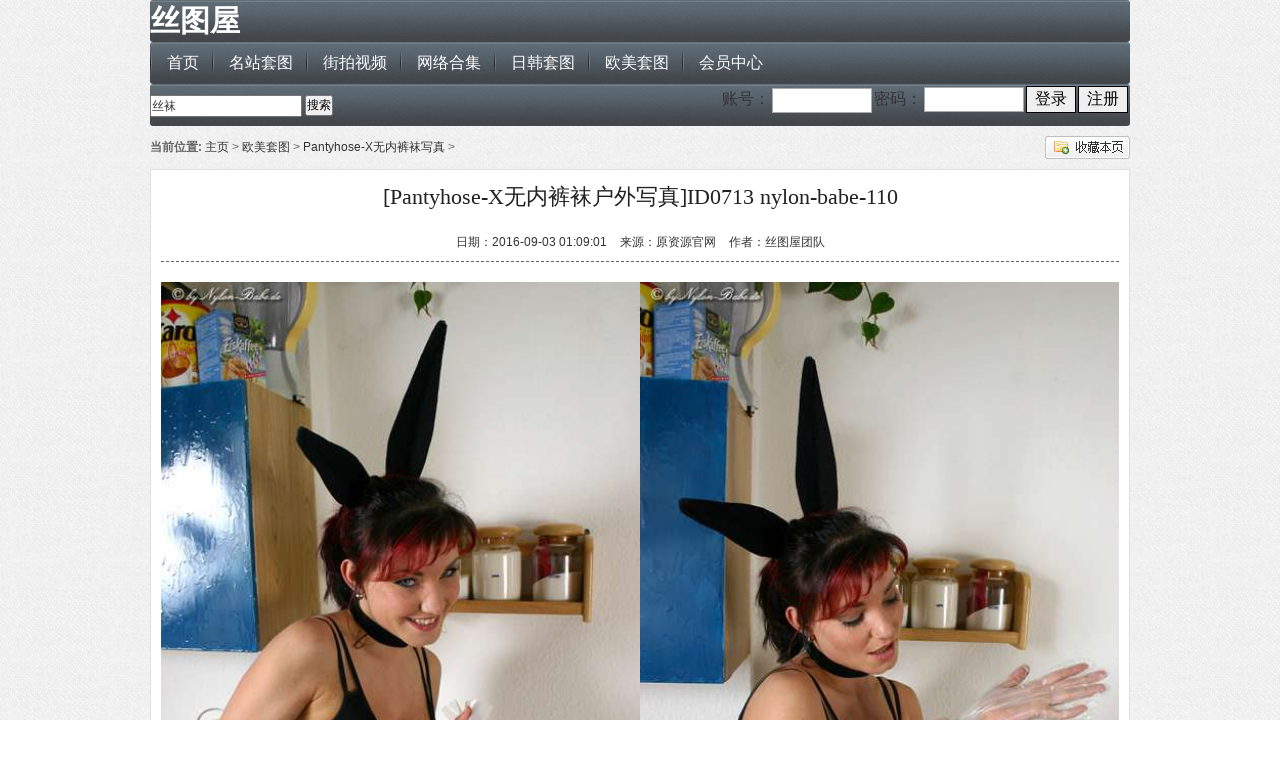

--- FILE ---
content_type: text/html; charset=UTF-8
request_url: https://situ5.com/00/156/245/2016/0903/73519.html
body_size: 10498
content:
<!doctype html public "-//w3c//dtd html 4.0 transitional//en">
<html>
<head>
<meta content=ie=emulateie7 http-equiv=x-ua-compatible>
<meta http-equiv="content-type" content="text/html; charset=utf-8" />
<title>[Pantyhose-X无内裤袜户外写真]ID0713 nylon-babe-110_Pantyhose-X无内裤袜写真_丝图屋|丝袜美腿_丝袜美女_人体丝袜_人体艺术_丝袜国模_丝袜图片_黑丝视频</title>
<meta name="keywords" content="Pantyhose-X,无内,裤袜,户外,写真,ID0713" />
<meta name="description" content="" />
<link rel=stylesheet type=text/css href="/templets/default/css/desk_bizhi_list.css">
<link rel=stylesheet type=text/css href="/templets/default/css/bdsstyle.css">
<meta name=generator content="mshtml 8.00.7601.17514">
</head>
<body>
	<!--header-->
	<script language="javascript" type="text/javascript" src="/include/dedeajax2.js">
</script>
<script language="javascript" type="text/javascript">
function CheckLogin(){
	var taget_obj = document.getElementById('_userlogin');
	myajax = new DedeAjax(taget_obj,false,false,'','','');
	myajax.SendGet2("/member/templets/ajax_loginsta.php");
	DedeXHTTP = null;
}
</script>
<div class="navbox clearfix" style="color:white;font-weight:bold;font-size:30px;text-align:left;">
	丝图屋
</div>
<div class="navbox clearfix">
	<ul class=nav>
		<li><a href="/">首页</a></li>
		<li><a href="/00/1/">名站套图</a></li>
		<li><a href="/00/2/">街拍视频</a></li>
		<li><a href="/00/4/">网络合集</a></li>
		<li><a href="/00/3/">日韩套图</a></li>
		<li><a href="/00/156/">欧美套图</a></li>
		<li><a href="/member/">会员中心</a></li>
	</ul>
</div>
<div class="navbox clearfix">

		<div class="search" style="float:left;">
			<form name="formsearch" action="/plus/search.php">
				<div class="form">
					<input type="hidden" name="kwtype" value="0" />
					<input type="hidden" name="pagesize" value="32">
					<input name="q" type="text" class="search-keyword" id="search-keyword"
					value="丝袜" onfocus="if(this.value=='丝袜'){this.value='';}" onblur="if(this.value==''){this.value='丝袜';}"
					/>
					<button type="submit" class="search-submit">
						搜索
					</button>
				</div>
			</form>
		</div>

		<div id="_userlogin" style="float:right;height:40px;color:white;">
			<div class="userlogin">
				<form name="userlogin" action="/member/index_do.php" method="POST">
					<input type="hidden" name="fmdo" value="login" />
					<input type="hidden" name="dopost" value="login" />
					<input type="hidden" name="keeptime" value="604800" />
					
					<table style="margin-top:0px;">
						<tr>
							<td>
								<label style="float:right;">账号：</label>
							</td>
							<td>
								<input type="text" name="userid" size="20" style="width:100px;height:25px;border:1px solid #aaa;margin-top:2px;" class="ipt-txt"/>
							</td>
							<td>
								<label style="float:right;">密码：</label>
							</td>
							<td>
								<input type="password" name="pwd" size="20" style="float:right;width:100px;height:25px;border:1px solid #aaa;" class="ipt-txt"/>
							</td>
							<td>
								<button type="submit" class="btn-1" style="float:right;height:27px;width:50px;border:1px solid black;">
									登录
								</button>
							</td>
							<td>
								<button type="button" class="btn-1" style="height:27px;width:50px;border:1px solid black;"
								onclick="window.open('/member/index_do.php?fmdo=user&dopost=regnew');">
									注册
								</button>
							</td>
						</tr>
					</table>
				</form>
			</div>
		</div>
		<script language="javascript" type="text/javascript">
			CheckLogin();
		</script>
</div>
	<div class="wrapper showtitle location">
		<a class=collect href="javascript:add_mine()"></a>
		<strong>当前位置:</strong> 
		<a href='https://www.situwu.com/'>主页</a> > <a href='/00/156/'>欧美套图</a> > <a href='/00/156/245/'>Pantyhose-X无内裤袜写真</a> >  
	</div>
	
	<div class="wrapper top-main clearfix">
		<div class=main2>
			<ul class=" clearfix wenzhang">
				<div class="wenzi">
					<h1 class=titleh1>
						[Pantyhose-X无内裤袜户外写真]ID0713 nylon-babe-110
					</h1>
					<div class=info_div>
						<div class=wzinfo>
							<span>
								日期：2016-09-03 01:09:01
							</span>
							<span>
								来源：原资源官网
							</span>
							<span>
								作者：丝图屋团队 
							</span>        
							</br>
							<div class="article_body"> 
								
									<img src="/faces/pantyhose-x/ID0713/1.jpg"  style="width:50%;float:left;display:block;" />
									<img src='/faces/pantyhose-x/ID0713/2.jpg' style="width:50%;float:left;display:block;" alt="[Pantyhose-X无内裤袜户外写真]ID0713 nylon-babe-110" />
									<img src='/faces/pantyhose-x/ID0713/3.jpg' style="width:50%;float:left;display:block;" alt="[Pantyhose-X无内裤袜户外写真]ID0713 nylon-babe-110" />
									<img src='/faces/pantyhose-x/ID0713/4.jpg' style="width:50%;float:left;display:block;" alt="[Pantyhose-X无内裤袜户外写真]ID0713 nylon-babe-110" />
								
									<table style="width:100%;">
										<tr>
											<td style="color:red;font-weight:bold;width:90px;">说明：</td>
											<td style="text-align:left;">
												《"Pantyhose-X无内裤袜写真"合集》高清无损文件请点击下方链接下载，以上仅是压缩后的缩略图，单下、全下、转存均可。
											</td>
										</tr>
										<tr>
											<td style="color:red;font-weight:bold;width:90px;">下载：</td>
											<td><a href="/plus/download.php?open=2&id=73519&uhash=14a19de7b8b759ebb9b9246c" target="_blank">
	<div style="width:100%;height:75px;background-color:#FF3E96;color:white;font-size:30px;text-align:center;line-height:75px;border-radius:25px;">
	    高速直通下载
	</div>
</a></td>
										</tr>
									</table>
								
								
							</div>
						</div>
					</div>
   
					
					<div class="wz-pagelast">
						<table>
							<tr>
								<td style="text-algin:left;">下一篇：<a href='/00/156/245/2016/0903/73520.html'>[Pantyhose-X无内裤袜户外写真]ID0714 nylon-babe-111</a>  </td>
							</tr>
							<tr>
								<td style="text-algin:left;">上一篇：<a href='/00/156/245/2016/0903/73518.html'>[Pantyhose-X无内裤袜户外写真]ID0712 nylon-babe-109</a> </td>
							</tr>
						</table>
					</div>
				</div>
			</ul>
			
			
			<!--猜您喜欢-->
			<DIV style="DISPLAY: block" class="mod-header border mt15 clearfix">
				<H2>猜您喜欢</H2>
			</DIV>
			<UL class="pic-list2  martop clearfix">
				<LI>
					<A hideFocus class=pic href="/00/3/190/2016/0513/51473.html" target=_blank>
						<img alt="" src="/faces/syukou/ID0217/1.jpg" style="width:47%;height:130px;">
						<img alt="" src="/faces/syukou/ID0217//2.jpg" style="width:47%;height:130px;">
						<SPAN>
							<EM>[syukou-club趣向俱乐部]ID0217 O</EM>
						</SPAN>
					</A>
					<DIV class=shadow></DIV>
				</LI>
<LI>
					<A hideFocus class=pic href="/00/156/245/2016/0903/73512.html" target=_blank>
						<img alt="" src="/faces/pantyhose-x/ID0706/1.jpg" style="width:47%;height:130px;">
						<img alt="" src="/faces/pantyhose-x/ID0706//2.jpg" style="width:47%;height:130px;">
						<SPAN>
							<EM>[Pantyhose-X无内裤袜户外写真</EM>
						</SPAN>
					</A>
					<DIV class=shadow></DIV>
				</LI>
<LI>
					<A hideFocus class=pic href="/00/3/228/2016/0623/66787.html" target=_blank>
						<img alt="" src="/faces/tokyojiaomeidao/ID0012/1.jpg" style="width:47%;height:130px;">
						<img alt="" src="/faces/tokyojiaomeidao/ID0012//2.jpg" style="width:47%;height:130px;">
						<SPAN>
							<EM>少妇透过紧身肉丝裤袜自摸</EM>
						</SPAN>
					</A>
					<DIV class=shadow></DIV>
				</LI>
<LI>
					<A hideFocus class=pic href="/00/3/133/2016/0221/25936.html" target=_blank>
						<img alt="" src="/faces/dch/ID609/1.jpg" style="width:47%;height:130px;">
						<img alt="" src="/faces/dch/ID609//2.jpg" style="width:47%;height:130px;">
						<SPAN>
							<EM>性感翘臀黑丝少妇[Dynamitecha</EM>
						</SPAN>
					</A>
					<DIV class=shadow></DIV>
				</LI>
<LI>
					<A hideFocus class=pic href="/00/1/463/2017/0623/100052.html" target=_blank>
						<img alt="" src="/faces/sibaowanmeitaotu/ID0094/1.jpg" style="width:47%;height:130px;">
						<img alt="" src="/faces/sibaowanmeitaotu/ID0094//2.jpg" style="width:47%;height:130px;">
						<SPAN>
							<EM>[丝宝套图]ID0094 丝宝套图-09</EM>
						</SPAN>
					</A>
					<DIV class=shadow></DIV>
				</LI>
<LI>
					<A hideFocus class=pic href="/00/3/55/2015/1211/14954.html" target=_blank>
						<img alt="" src="/faces/dgc/No.0235/1.jpg" style="width:47%;height:130px;">
						<img alt="" src="/faces/dgc/No.0235//2.jpg" style="width:47%;height:130px;">
						<SPAN>
							<EM>DGC高清套图No.0235 Miku Hosono湿身</EM>
						</SPAN>
					</A>
					<DIV class=shadow></DIV>
				</LI>
<LI>
					<A hideFocus class=pic href="/00/1/86/2017/0707/100576.html" target=_blank>
						<img alt="" src="/faces/ddy/2016.05.31 NO.021/1.jpg" style="width:47%;height:130px;">
						<img alt="" src="/faces/ddy/2016.05.31 NO.021//2.jpg" style="width:47%;height:130px;">
						<SPAN>
							<EM>[DDY Pantyhose连裤袜]2016.05.31 N</EM>
						</SPAN>
					</A>
					<DIV class=shadow></DIV>
				</LI>
<LI>
					<A hideFocus class=pic href="/00/3/190/2016/0513/51487.html" target=_blank>
						<img alt="" src="/faces/syukou/ID0231/1.jpg" style="width:47%;height:130px;">
						<img alt="" src="/faces/syukou/ID0231//2.jpg" style="width:47%;height:130px;">
						<SPAN>
							<EM>[syukou-club趣向俱乐部]ID0231 O</EM>
						</SPAN>
					</A>
					<DIV class=shadow></DIV>
				</LI>

			</UL>
		</div>
	</div>
	
	<!--友情链接-->
	<iframe src="/00/635/" frameborder="0" scrolling="yes" style="width:100%;height:2050px;" >
	</iframe>
	<iframe src="/friendlinks.html" frameborder="0" scrolling="yes" style="width:100%;height:140px;" >
	</iframe>
	<div class="d">
	<div class="d-link">
		丝图屋：本站图片均转自于网络，不含任何违规，如有版权问题请联系本站删除
	</div>
</div>
<script charset="UTF-8" id="LA_COLLECT" src="//sdk.51.la/js-sdk-pro.min.js"></script>
<script>LA.init({id: "JhUg6XPPLN7uAk7i",ck: "JhUg6XPPLN7uAk7i"})</script>
</body>
</html>


--- FILE ---
content_type: text/html; charset=UTF-8
request_url: https://situ5.com/00/635/
body_size: 55719
content:
<!doctype html public "-//w3c//dtd xhtml 1.0 transitional//en" "http://www.w3.org/tr/xhtml1/dtd/xhtml1-transitional.dtd">
<html xmlns="http://www.w3.org/1999/xhtml">
<head>
<title>全部资源</title>
<meta content=ie=emulateie7 http-equiv=x-ua-compatible>
<meta http-equiv="content-type" content="text/html; charset=utf-8" />
<link rel=stylesheet type=text/css href="/templets/default/css/desk_bizhi_list.css">
<link rel=stylesheet type=text/css href="/templets/default/css/bdsstyle.css">

<base target="_blank">
	
<style type="text/css">
		.qbzy tr td
		{
			background-color:#C5C1AA;
			font-size:12px;
			text-align:center;
			word-break:break-all;
			line-height:13px;
		}
		.qbzy tr td a
		{
			color:#5C5C5C;
			word-break:break-all;
		}
</style>

</head>
<body>
	<!--友情链接-->
	<DIV class=download>
		<DIV class=mod-header>
			全部资源
		</DIV>
		<DIV class=friend  style="height:auto;">
			
			
				<table style="margin-left:auto;margin-right:auto;width:98%;" class="qbzy">
					<tr>
						<td colspan=7>
							<strong style="color:#FF1493;">所有写真与视频</strong>
						</td>
					</tr>
					<tr> 
						<td colspan=3   align="center">
						<a href='/00/2/'  target='_blank'>魅力街拍</a></td>
						<td colspan=4   align="center">
						<a href='/00/4/'  target='_blank'>经典合集</a></td>
					</tr>
					<tr style="height:25px;">
						  <td>
						  <a href='/00/1/5/'  target='_blank'>rosi写真</a>、
						  <a href='/00/1/121/'  target='_blank'>情趣</a>、
						  <a style="font-weight:bold;" href='/00/1/56/'  target='_blank'>视频</a></td>
						  <td>
						  <a href='/00/1/6/'  target='_blank'>disi印象</a></td>
						  <td>
						  <a style="font-weight:bold;" href='/00/1/7/'  target='_blank'>丝雅写真、视频</a></td>
						  <td>
						  <a style="font-weight:bold;" href='/00/1/8/'  target='_blank'>pans盘丝写真、视频</a></td>
						  <td>
						  <a href='/00/1/9/'  target='_blank'>ligui丽柜</a></td>
						  <td>
						  <a href='/00/1/10/'  target='_blank'>mygirl美媛馆</a>、
						  <a style="font-weight:bold;" href='/00/1/58/'  target='_blank'>视频</a></td>
						  <td>
						  <a href='/00/1/11/'  target='_blank'>王朝贵足</a></td>   		 
					</tr>
					<tr  style="height:25px;">
						<td>
						<a href='/00/1/12/'  target='_blank'>丝间舞</a>、
						<a style="font-weight:bold;" href='/00/1/59/'  target='_blank'>视频</a></td>
						<td>
						<a href='/00/1/13/'  target='_blank'>style丝尚</a></td>
						<td>
						<a href='/00/1/14/'  target='_blank'>legku写真</a></td>
						<td>
						<a href='/00/1/15/'  target='_blank'>维拉少女屋</a></td>
						<td>
						<a href='/00/1/16/'  target='_blank'>tpimage写真</a>、
						<a style="font-weight:bold;" href='/00/1/204/'  target='_blank'>视频</a></td>
						<td>
						<a href='/00/1/17/'  target='_blank'>上海炫彩丝袜写真</a></td>
						<td>
						<a href='/00/1/18/'  target='_blank'>丝魅VIP</a>、
						<a style="font-weight:bold;" href='/00/1/61/'  target='_blank'>视频</a></td>
						
					</tr>
					<tr style="height:25px;">
						<td>
						<a href='/00/1/19/'  target='_blank'>TGOD推女神</a></td>
						<td>
						<a href='/00/1/20/'  target='_blank'>神艺缘</a>、
						<a style="font-weight:bold;" href='/00/1/419/'  target='_blank'>视频</a></td>
						<td>
						<a href='/00/1/21/'  target='_blank'>丝艺影像</a></td>
						<td>
						<a href='/00/1/22/'  target='_blank'>nice-leg写真</a></td>
						<td>
						<a href='/00/1/74/'  target='_blank'>litu100丽图</a></td>
						<td>
						<a href='/00/1/24/'  target='_blank'>推女郎</a>、
						<a style="font-weight:bold;" href='/00/1/65/'  target='_blank'>视频</a></td>
						<td>
						<a href='/00/1/25/'  target='_blank'>3AGirl</a>、
						<a style="font-weight:bold;" href='/00/1/66/'  target='_blank'>视频</a>、
						<a href='/00/1/71/'  target='_blank'>美束馆</a></td>
					</tr>
					<tr style="height:25px;">
						<td>
						<a href='/00/1/26/'  target='_blank'>ru1mm如壹</a>、
						<a style="font-weight:bold;" href='/00/1/67/'  target='_blank'>视频</a></td>
						<td>
						<a href='/00/1/27/'  target='_blank'>丝宝VIP</a>、
						<a style="font-weight:bold;" href='/00/1/68/'  target='_blank'>视频</a></td>
						<td>
						<a href='/00/1/28/'  target='_blank'>秀人网</a>、
						<a style="font-weight:bold;" href='/00/1/72/'  target='_blank'>视频</a></td>
						<td>
						<a href='/00/1/29/'  target='_blank'>V女郎</a>
						<a href='/00/635/'  target='_blank'></a></td>
						<td>
						<a href='/00/1/30/'  target='_blank'>蕾丝兔宝宝VIP</a>、
						<a style="font-weight:bold;" href='/00/1/465/'  target='_blank'>视频</a></td>
						<td>
						<a href='/00/1/31/'  target='_blank'>美腿骇客</a></td>
						<td>
						<a href='/00/1/32/'  target='_blank'>ugirls尤果网</a>、
						<a style="font-weight:bold;" href='/00/1/75/'  target='_blank'>视频</a></td>
					</tr>
					<tr  style="height:25px;">
						<td>
						<a style="font-weight:bold;" href='/00/1/33/'  target='_blank'>动感小站视频</a>、
						<a href='/00/1/73/'  target='_blank'>锦舞团</a></td>
						<td>
						<a href='/00/1/34/'  target='_blank'>beautyleg写真</a>、
						<a style="font-weight:bold;" href='/00/1/70/'  target='_blank'>视频</a></td>
						<td>
						<a href='/00/1/35/'  target='_blank'>AISS写真</a>、
						<a style="font-weight:bold;" href='/00/1/87/'  target='_blank'>视频</a></td>
						<td>
						<a href='/00/1/36/'  target='_blank'>丽阁女郎</a></td>
						<td>
						<a href='/00/1/37/'  target='_blank'>Heisiai黑丝爱</a>、
						<a style="font-weight:bold;" href='/00/1/64/'  target='_blank'>视频</a></td>
						<td>
						<a href='/00/1/38/'  target='_blank'>中高艺</a>、
						<a style="font-weight:bold;" href='/00/1/187/'  target='_blank'>视频</a></td>
						<td>
						<a href='/00/1/39/'  target='_blank'>STG丝图阁</a></td>
					</tr>
					<tr   style="height:25px;">
						<td>
						<a href='/00/1/40/'  target='_blank'>Heisimm写真</a></td>
						<td>
						<a href='/00/1/90/'  target='_blank'>假面女皇</a>、
						<a style="font-weight:bold;" href='/00/1/91/'  target='_blank'>视频</a></td>
						<td>
						<a href='/00/1/88/'  target='_blank'>51MODO杂志</a>、
						<a style="font-weight:bold;" href='/00/1/89/'  target='_blank'>视频</a></td>
						<td>
						<a href='/00/1/94/'  target='_blank'>波斯猫儿</a></td>
						<td>
						<a href='/00/1/92/'  target='_blank'>原味妖妖</a>、
						<a style="font-weight:bold;" href='/00/1/93/'  target='_blank'>视频</a></td>
						<td>
						<a href='/00/1/95/'  target='_blank'>梦幻小妖</a></td>
						<td>
						<a href='/00/1/96/'  target='_blank'>柔丝晴晴</a>、
						<a style="font-weight:bold;" href='/00/1/101/'  target='_blank'>视频</a></td>
					</tr>
					<tr    style="height:25px;">
						<td>
						<a href='/00/1/97/'  target='_blank'>静静丝语</a></td>
						<td>
						<a style="font-weight:bold;" href='/00/1/100/'  target='_blank'>小狐仙视频</a></td>
						<td>
						<a href='/00/1/98/'  target='_blank'>卿卿雪儿</a></td>
						<td>
						<a href='/00/1/131/'  target='_blank'>嗲囡囡FEILIN</a>、
						<a style="font-weight:bold;" href='/00/1/578/'  target='_blank'>视频</a></td>
						<td>
						<a href='/00/1/102/'  target='_blank'>中国腿模网</a></td>
						<td>
						<a href='/00/1/103/'  target='_blank'>MOKO美空</a></td>
						<td>
						<a href='/00/1/76/'  target='_blank'>BoLoli波萝社</a>、
						<a style="font-weight:bold;" href='/00/1/77/'  target='_blank'>视频</a></td>   
					</tr>
					<tr     style="height:25px;">
						<td>
						<a href='/00/1/78/'  target='_blank'>MiStar魅妍社</a>
						<a href='/00/635/'  target='_blank'></a></td>
						<td>
						<a href='/00/1/80/'  target='_blank'>IMISS爱蜜社</a>
						<a href='/00/635/'  target='_blank'></a></td>
						<td>
						<a href='/00/1/82/'  target='_blank'>MFStar范模学院</a>、
						<a style="font-weight:bold;" href='/00/1/83/'  target='_blank'>视频</a></td>
						<td>
						<a href='/00/1/84/'  target='_blank'>UXING优星馆</a>
						<a href='/00/635/'  target='_blank'></a></td>
						<td>
						<a href='/00/1/86/'  target='_blank'>DDY Pantyhose</a></td>
						<td>
						<a href='/00/1/104/'  target='_blank'>MMUFO写真</a></td>
						<td>
						<a href='/00/1/105/'  target='_blank'>颜女神</a></td>
					</tr>
					<tr     style="height:25px;">
						<td>
						<a style="font-weight:bold;" href='/00/1/106/'  target='_blank'>妍妍足语视频</a></td>
						<td>
						<a href='/00/1/107/'  target='_blank'>糖丝</a></td>
						<td>
						<a href='/00/1/114/'  target='_blank'>路人写真</a></td>
						<td>
						<a href='/00/1/115/'  target='_blank'>迷丝兔</a></td>
						<td>
						<a href='/00/1/116/'  target='_blank'>中国腿模</a></td>
						<td>
						<a href='/00/1/117/'  target='_blank'>MTZ美腿志</a></td>
						<td>
						<a href='/00/1/119/'  target='_blank'>ISHOW爱秀</a></td>
					</tr>
					<tr     style="height:25px;">
						<td>
						<a href='/00/1/132/'  target='_blank'>拍美VIP</a></td>
						<td>
						<a href='/00/1/128/'  target='_blank'>果子mm美女</a></td>
						<td>
						<a href='/00/1/134/'  target='_blank'>希威社</a></td>
						<td>
						<a href='/00/1/140/'  target='_blank'>新九阳摄影</a></td>
						<td>
						<a href='/00/1/152/'  target='_blank'>国内其他</a></td>
						<td>
						<a href='/00/1/161/'  target='_blank'>哒哒美秀</a></td>
						<td>
						<a href='/00/1/175/'  target='_blank'>91爱丝</a></td>
					</tr>
					<tr     style="height:25px;">
						<td>
						<a href='/00/1/177/'  target='_blank'>飞图</a></td>
						<td>
						<a href='/00/1/176/'  target='_blank'>唐韵</a></td>
						<td>
						<a href='/00/1/179/'  target='_blank'>大名模网</a></td>
						<td>
						<a href='/00/1/180/'  target='_blank'>御女郎写真</a></td>
						<td>
						<a href='/00/1/183/'  target='_blank'>moki筱嘤</a></td>
						<td>
						<a style="font-weight:bold;" href='/00/1/184/'  target='_blank'>爱慕美腿宝贝视频</a></td>
						<td>
						<a style="font-weight:bold;" href='/00/1/189/'  target='_blank'>千丝万缕视频</a></td>
					</tr>
					<tr     style="height:25px;">
						<td>
						<a href='/00/1/192/'  target='_blank'>heelscn</a></td>
						<td>
						<a href='/00/1/195/'  target='_blank'>赤足者</a>、
						<a style="font-weight:bold;" href='/00/1/420/'  target='_blank'>视频</a></td>
						<td>
						<a style="font-weight:bold;" href='/00/1/198/'  target='_blank'>fhm男人帮杂志视频</a></td>
						<td>
						<a href='/00/1/199/'  target='_blank'>丽柜Bindart美束</a></td>
						<td>
						<a href='/00/1/200/'  target='_blank'>王朝贵足绝美完整版</a></td>
						<td>
						<a href='/00/1/202/'  target='_blank'>doyeah都仪丝袜大站</a></td>
						<td>
						<a style="font-weight:bold;" href='/00/1/205/'  target='_blank'>细高跟视频</a></td>
					</tr>
					<tr     style="height:25px;">
						<td>
						<a href='/00/1/207/'  target='_blank'>97179性感足模</a></td>
						<td>
						<a style="font-weight:bold;" href='/00/1/209/'  target='_blank'>Allure Girls性感美女内衣视频</a></td>
						<td>
						<a href='/00/1/212/'  target='_blank'>小美VIP</a></td>
						<td>
						<a href='/00/1/214/'  target='_blank'>SHIMA写真</a></td>
						<td>
						<a style="font-weight:bold;" href='/00/1/215/'  target='_blank'>西边的风原味丝足视频</a></td>
						<td>
						<a href='/00/1/218/'  target='_blank'>ugirls爱尤物</a></td>
						<td>
						<a href='/00/1/219/'  target='_blank'>MiiTao蜜桃社</a></td>
					</tr>
					<tr     style="height:25px;">
						<td>
						<a href='/00/1/220/'  target='_blank'>Taste顽味生活</a></td>
						<td>
						<a href='/00/1/221/'  target='_blank'>尤物馆</a></td>
						<td>
						<a href='/00/1/223/'  target='_blank'>wanimal艺术摄影</a></td>
						<td>
						<a style="font-weight:bold;" href='/00/2/225/'  target='_blank'>街拍客视频</a></td>
						<td>
						<a href='/00/1/226/'  target='_blank'>天使原创摄影吧legbar</a></td>
						<td>
						<a style="font-weight:bold;" href='/00/1/227/'  target='_blank'>黄精大师内衣视频</a></td>
						<td>
						<a href='/00/1/231/'  target='_blank'>台湾外拍性感mm</a></td>
					</tr>
					<tr     style="height:25px;">
						<td>
						<a style="font-weight:bold;" href='/00/1/234/'  target='_blank'>老梦视觉视频</a></td>
						<td>
						<a style="font-weight:bold;" href='/00/1/236/'  target='_blank'>雅典卫城性感足模视频</a></td>
						<td>
						<a href='/00/1/247/'  target='_blank'>metcn相约中国</a></td>
						<td>
						<a href='/00/1/248/'  target='_blank'>ToutiaoGirls头条女神</a></td>
						<td>
						<a href='/00/1/262/'  target='_blank'>柔性天堂</a></td>
						<td>
						<a href='/00/1/264/'  target='_blank'>Wings影私荟</a></td>
						<td>
						<a href='/00/1/265/'  target='_blank'>LeYuan星乐园</a></td>
					</tr>
					<tr     style="height:25px;">
						<td>
						<a href='/00/1/266/'  target='_blank'>legbaby美腿宝贝</a>、
						<a style="font-weight:bold;" href='/00/1/560/'  target='_blank'>视频</a></td>
						<td>
						<a style="font-weight:bold;" href='/00/1/267/'  target='_blank'>丝足会原味视频</a></td>
						<td>
						<a style="font-weight:bold;" href='/00/1/272/'  target='_blank'>黑冰女神</a></td>
						<td>
						<a style="font-weight:bold;" href='/00/1/275/'  target='_blank'>丽柜高清视频</a></td>
						<td>
						<a style="font-weight:bold;" href='/00/1/280/'  target='_blank'>学院私拍高清视频</a></td>
						<td>
						<a style="font-weight:bold;" href='/00/1/291/'  target='_blank'>大忽悠买丝袜街拍视频</a></td>
						<td>
						<a href='/00/1/295/'  target='_blank'>HuaYan花の颜</a></td>
					</tr>
					<tr     style="height:25px;">
						<td>
						<a style="font-weight:bold;" href='/00/1/300/'  target='_blank'>108TV酱性感视频</a></td>
						<td>
						<a href='/00/1/302/'  target='_blank'>蕾丝兔宝宝超完整版</a></td>
						<td>
						<a href='/00/1/303/'  target='_blank'>无忌影社私拍</a></td>
						<td>
						<a href='/00/1/310/'  target='_blank'>LOFTER素人渔夫</a></td>
						<td>
						<a style="font-weight:bold;" href='/00/1/323/'  target='_blank'>完美风暴捆束视频</a></td>
						<td>
						<a href='/00/1/329/'  target='_blank'>QingDouKe青豆客</a></td>
						<td>
						<a href='/00/1/330/'  target='_blank'>伊甸园写真</a></td>
					</tr>
					<tr     style="height:25px;">
						<td>
						<a style="font-weight:bold;" href='/00/1/331/'  target='_blank'>少女映画写真</a></td>
						<td>
						<a href='/00/1/344/'  target='_blank'>AISS爱丝黄金VIP终绝版套图</a></td>
						<td>
						<a href='/00/1/345/'  target='_blank'>AISS爱丝钻石VIP终绝版套图</a></td>
						<td>
						<a style="font-weight:bold;" href='/00/1/346/'  target='_blank'>AISS爱丝黄金VIP终绝版HD高清视频</a></td>
						<td>
						<a style="font-weight:bold;" href='/00/1/347/'  target='_blank'>AISS爱丝钻石VIP终绝版HD高清视频</a></td>
						<td>
						<a href='/00/1/363/'  target='_blank'>IESS异思趣向丝袜写真</a></td>
						<td>
						<a href='/00/1/364/'  target='_blank'>柚木写真</a></td>
					</tr>
					<tr     style="height:25px;">
						<td>
						<a href='/00/1/370/'  target='_blank'>Kimoe激萌文化</a></td>
						<td>
						<a href='/00/1/371/'  target='_blank'>萝莉神楽板真冬</a></td>
						<td>
						<a href='/00/1/385/'  target='_blank'>Candy糖果画报</a></td>
						<td>
						<a href='/00/1/386/'  target='_blank'>DKGirl御女郎</a></td>
						<td>
						<a href='/00/1/387/'  target='_blank'>MintYe薄荷叶</a></td>
						<td>
						<a href='/00/1/388/'  target='_blank'>YouMi尤蜜荟</a></td>
						<td>
						<a href='/00/1/389/'  target='_blank'>KeLaGirls克拉女神</a></td>
					</tr>
					<tr     style="height:25px;">
						<td>
						<a href='/00/1/390/'  target='_blank'>Max小清新VIP高清无内丝袜写真</a></td>
						<td>
						<a href='/00/1/392/'  target='_blank'>小马影像丝袜写真</a></td>
						<td>
						<a href='/00/1/399/'  target='_blank'>睿奢文化</a></td>
						<td>
						<a href='/00/1/400/'  target='_blank'>HOT男人付费杂志</a></td>
						<td>
						<a href='/00/1/409/'  target='_blank'>翘趾堂性感丝袜美足</a></td>
						<td>
						<a href='/00/1/410/'  target='_blank'>Cosplay</a></td>
						<td>
						<a style="font-weight:bold;" href='/00/1/411/'  target='_blank'>HBF黑蝙蝠小组恋足视频</a></td>
					</tr>
					<tr     style="height:25px;">
						<td>
						<a style="font-weight:bold;" href='/00/1/412/'  target='_blank'>大尺度综艺节目魅力研习社</a></td>
						<td>
						<a style="font-weight:bold;" href='/00/1/413/'  target='_blank'>chinabondage绳艺视频</a></td>
						<td>
						<a style="font-weight:bold;" href='/00/1/414/'  target='_blank'>名门绣娘vip丝袜视频</a></td>
						<td>
						<a href='/00/1/415/'  target='_blank'>Fannie芬妮美足园</a></td>
						<td>
						<a style="font-weight:bold;" href='/00/1/416/'  target='_blank'>Fannie芬妮美足园视频</a></td>
						<td>
						<a href='/00/1/417/'  target='_blank'>街拍套图</a></td>
						<td>
						<a style="font-weight:bold;" href='/00/1/425/'  target='_blank'>大尺度钢管舞视频</a></td>
					</tr>
					<tr     style="height:25px;">
						<td>
						<a style="font-weight:bold;" href='/00/1/427/'  target='_blank'>亚洲天使视频</a></td>
						<td>
						<a href='/00/1/439/'  target='_blank'>羞欲娘娘套图</a>、
						<a style="font-weight:bold;" href='/00/1/442/'  target='_blank'>视频</a></td>
						<td>
						<a style="font-weight:bold;" href='/00/1/460/'  target='_blank'>禁忌摄影视频</a></td>
						<td>
						<a style="font-weight:bold;" href='/00/1/462/'  target='_blank'>车展美女视频</a></td>
						<td>
						<a href='/00/1/463/'  target='_blank'>丝宝完美珍藏版套图</a></td>
						<td>
						<a style="font-weight:bold;" href='/00/1/464/'  target='_blank'>丝宝完美珍藏版视频</a></td>
						<td>
						<a style="font-weight:bold;" href='/00/1/468/'  target='_blank'>Girlt果团网</a></td>
					</tr>
					<tr     style="height:25px;">
						<td>
						<a href='/00/1/469/'  target='_blank'>MissLeg丝袜美腿</a></td>
						<td>
						<a href='/00/1/470/'  target='_blank'>新BOLOli波萝社</a></td>
						<td>
						<a href='/00/1/471/'  target='_blank'>Tukmo兔几盟</a></td>
						<td>
						<a href='/00/1/472/'  target='_blank'>MICAT猫萌榜</a></td>
						<td>
						<a href='/00/1/473/'  target='_blank'>rosi写真口罩系列</a></td>
						<td>
						<a href='/00/1/474/'  target='_blank'>EROONICHAN写真</a></td>
						<td>
						<a href='/00/1/475/'  target='_blank'>完具少女</a></td>
					</tr>
					<tr     style="height:25px;">
						<td>
						<a href='/00/1/477/'  target='_blank'>NTR少女</a></td>
						<td>
						<a href='/00/1/479/'  target='_blank'>darkrever写真</a></td>
						<td>
						<a href='/00/1/484/'  target='_blank'>姻钥写真套图</a></td>
						<td>
						<a href='/00/1/485/'  target='_blank'>青丘女神</a></td>
						<td>
						<a href='/00/1/488/'  target='_blank'>HuaFox花狐狸写真</a></td>
						<td>
						<a href='/00/1/490/'  target='_blank'>私拍模特写真</a></td>
						<td>
						<a href='/00/1/491/'  target='_blank'>战前女神棉袜写真</a></td>
					</tr>
					<tr     style="height:25px;">
						<td>
						<a href='/00/1/492/'  target='_blank'>原来是茜公举殿下写真</a></td>
						<td>
						<a href='/00/1/493/'  target='_blank'>软趴趴在床单上写真</a></td>
						<td>
						<a href='/00/1/494/'  target='_blank'>云宝宝er写真</a></td>
						<td>
						<a href='/00/1/495/'  target='_blank'>w棉尾兔几w写真</a></td>
						<td>
						<a href='/00/1/496/'  target='_blank'>萝莉液液酱YeYe写真</a></td>
						<td>
						<a href='/00/1/497/'  target='_blank'>私人玩物福利写真</a></td>
						<td>
						<a href='/00/1/498/'  target='_blank'>台湾宅男杂志尤物USexy写真</a></td>
					</tr>
					<tr     style="height:25px;">
						<td>
						<a href='/00/1/502/'  target='_blank'>CherryGirl动漫社</a></td>
						<td>
						<a href='/00/1/503/'  target='_blank'>CHOKmoson脱神作品</a></td>
						<td>
						<a href='/00/1/504/'  target='_blank'>FYNC出售套图</a></td>
						<td>
						<a href='/00/1/499/'  target='_blank'>闫盼盼写真套图</a></td>
						<td>
						<a style="font-weight:bold;" href='/00/1/500/'  target='_blank'>闫盼盼写真视频</a></td>
						<td>
						<a href='/00/1/505/'  target='_blank'>OWAKADO系列</a></td>
						<td>
						<a href='/00/1/506/'  target='_blank'>pr社</a></td>
					</tr>
					<tr     style="height:25px;">
						<td>
						<a href='/00/1/507/'  target='_blank'>福利姬隔壁小姐姐</a></td>
						<td>
						<a href='/00/1/508/'  target='_blank'>北娃大王作品</a></td>
						<td>
						<a href='/00/1/510/'  target='_blank'>镜颜欢</a></td>
						<td>
						<a href='/00/1/511/'  target='_blank'>麻酥酥哟</a></td>
						<td>
						<a href='/00/1/512/'  target='_blank'>萌兰酱</a></td>
						<td>
						<a href='/00/1/513/'  target='_blank'>千岁娇</a></td>
						<td>
						<a href='/00/1/514/'  target='_blank'>软萌萝莉小仙</a></td>
					</tr>
					<tr     style="height:25px;">
						<td>
						<a href='/00/1/515/'  target='_blank'>摄影师唐兴作品</a></td>
						<td>
						<a href='/00/1/516/'  target='_blank'>饲育系少女</a></td>
						<td>
						<a href='/00/1/517/'  target='_blank'>甜心奶猫酱福利</a></td>
						<td>
						<a href='/00/1/518/'  target='_blank'>宛如福利</a></td>
						<td>
						<a href='/00/1/519/'  target='_blank'>我是你可爱的小猫</a></td>
						<td>
						<a href='/00/1/520/'  target='_blank'>小鸟酱</a></td>
						<td>
						<a href='/00/1/521/'  target='_blank'>小兔牙</a></td>
					</tr>
					<tr     style="height:25px;">
						<td>
						<a href='/00/1/522/'  target='_blank'>音波萝莉酱</a></td>
						<td>
						<a href='/00/1/523/'  target='_blank'>元气少女花狸追</a></td>
						<td>
						<a href='/00/1/524/'  target='_blank'>越南摄影师</a></td>
						<td>
						<a href='/00/1/525/'  target='_blank'>性感辣妹JK邪魔暖暖</a></td>
						<td>
						<a href='/00/1/527/'  target='_blank'>微博配图精选</a></td>
						<td>
						<a href='/00/1/528/'  target='_blank'>西尔酱</a></td>
						<td>
						<a href='/00/1/529/'  target='_blank'>微博网红</a></td>
					</tr>
					<tr     style="height:25px;">
						<td>
						<a style="font-weight:bold;" href='/00/1/530/'  target='_blank'>王瑞儿写真视频</a></td>
						<td>
						<a href='/00/1/531/'  target='_blank'>jewel雪婷写真</a></td>
						<td>
						<a href='/00/1/532/'  target='_blank'>喜呆呆写真</a></td>
						<td>
						<a href='/00/1/533/'  target='_blank'>潘多拉写真</a></td>
						<td>
						<a href='/00/1/534/'  target='_blank'>露水TV套图写真</a></td>
						<td>
						<a style="font-weight:bold;" href='/00/1/535/'  target='_blank'>露水TV套图视频</a></td>
						<td>
						<a style="font-weight:bold;" href='/00/1/536/'  target='_blank'>Csgirl视频</a></td>
					</tr>
					<tr     style="height:25px;">
						<td>
						<a href='/00/1/546/'  target='_blank'>HuaYang花漾show</a></td>
						<td>
						<a href='/00/1/547/'  target='_blank'>MTMENG模特联盟</a></td>
						<td>
						<a href='/00/1/550/'  target='_blank'>SLADY猎女神写真</a></td>
						<td>
						<a href='/00/1/545/'  target='_blank'>XINGYAN星颜社</a></td>
						<td>
						<a href='/00/1/552/'  target='_blank'>绝世名伶写真</a></td>
						<td>
						<a style="font-weight:bold;" href='/00/1/553/'  target='_blank'>Girlt果团投稿写真</a></td>
						<td>
						<a href='/00/1/554/'  target='_blank'>Girlt果团网XCJX熊川纪信</a></td>
					</tr>
					<tr     style="height:25px;">
						<td>
						<a style="font-weight:bold;" href='/00/1/556/'  target='_blank'>紧身裤私拍写真视频</a></td>
						<td>
						<a style="font-weight:bold;" href='/00/1/557/'  target='_blank'>大妞范TV写真视频</a></td>
						<td>
						<a href='/00/1/558/'  target='_blank'>麦琪YAYA55写真</a></td>
						<td>
						<a href='/00/1/559/'  target='_blank'>轰趴猫partycat</a></td>
						<td>
						<a href='/00/1/561/'  target='_blank'>摄影师SK丝库写真</a></td>
						<td>
						<a href='/00/1/562/'  target='_blank'>摄影师PVISION众筹拍姑娘写真</a></td>
						<td>
						<a href='/00/1/563/'  target='_blank'>唯美写真杂集</a></td>
					</tr>
					<tr     style="height:25px;">
						<td>
						<a href='/00/1/565/'  target='_blank'>摄影师李娇的私房大片写真</a></td>
						<td>
						<a href='/00/1/570/'  target='_blank'>苏小美写真</a>、
						<a style="font-weight:bold;" href='/00/1/572/'  target='_blank'>视频</a></td>
						<td>
						<a style="font-weight:bold;" href='/00/1/571/'  target='_blank'>各类性感视频</a></td>
						<td>
						<a href='/00/1/580/'  target='_blank'>清流杂志</a></td>
						<td>
						<a href='/00/1/587/'  target='_blank'>LOSTOR摄影作品</a></td>
						<td>
						<a href='/00/1/588/'  target='_blank'>李娇作品</a></td>
						<td>
						<a href='/00/1/589/'  target='_blank'>wwf摄影作品</a></td>
					</tr>
					<tr     style="height:25px;">
						<td>
						<a href='/00/1/590/'  target='_blank'>原色摄影作品</a></td>
						<td>
						<a href='/00/1/591/'  target='_blank'>绝对领域作品</a></td>
						<td>
						<a href='/00/1/596/'  target='_blank'>摄影师POKI作品</a></td>
						<td>
						<a href='/00/1/597/'  target='_blank'>摄影师陈亚力CYL作品</a></td>
						<td>
						<a href='/00/1/598/'  target='_blank'>aiss爱丝超级震撼版套图合集</a></td>
						<td>
						<a href='/00/1/599/'  target='_blank'>摄影师SEVEV作品</a></td>
						<td>
						<a style="font-weight:bold;" href='/00/1/601/'  target='_blank'>aiss爱丝超级震撼版HD高清视频</a></td>
					</tr>
					<tr     style="height:25px;">
						<td>
						<a href='/00/1/602/'  target='_blank'>橙香静静写真</a></td>
						<td>
						<a href='/00/1/604/'  target='_blank'>MissLeg蜜思丝无内裤袜写真</a></td>
						<td>
						<a href='/00/635/'  target='_blank'></a></td>
						<td>
						<a href='/00/635/'  target='_blank'></a></td>
						<td>
						<a href='/00/635/'  target='_blank'></a></td>
						<td>
						<a href='/00/635/'  target='_blank'></a></td>
						<td>
						<a style="font-weight:bold;" href='/00/635/'  target='_blank'></a></td>
					</tr>
					<tr style="height:25px;">
						<td>
						<a href='/00/3/51/'  target='_blank'>4k-Star</a>、
						<a style="font-weight:bold;" href='/00/3/216/'  target='_blank'>视频</a></td>
						<td>
						<a href='/00/3/55/'  target='_blank'>DGC写真(含视频)</a></td>
						<td>
						<a href='/00/3/109/'  target='_blank'>TopQueen写真</a></td>
						<td>
						<a href='/00/3/108/'  target='_blank'>Image.TV(含视频)</a></td>
						<td>
						<a href='/00/3/54/'  target='_blank'>Bomb.TV(含视频)</a></td>
						<td>
						<a href='/00/3/110/'  target='_blank'>Hello!PDB</a></td>
						<td>
						<a href='/00/3/45/'  target='_blank'>RQ-Star</a>、
						<a style="font-weight:bold;" href='/00/3/273/'  target='_blank'>视频</a></td>
					</tr>
					<tr  style="height:25px;">
						<td>
						<a href='/00/3/111/'  target='_blank'>WBGC写真(含视频)</a></td>
						<td>
						<a href='/00/3/42/'  target='_blank'>Graphis</a></td>
						<td>
						<a href='/00/3/112/'  target='_blank'>For-side</a></td>
						<td>
						<a href='/00/3/113/'  target='_blank'>Bejean On Line</a></td>
						<td>
						<a href='/00/3/120/'  target='_blank'>YS Web</a></td>
						<td>
						<a href='/00/3/118/'  target='_blank'>NS-Eyes</a></td>
						<td>
						<a href='/00/3/122/'  target='_blank'>Vanilla-H</a></td>
					</tr>
					<tr  style="height:25px;">
						<td>
						<a href='/00/3/123/'  target='_blank'>@Misty</a></td>
						<td>
						<a href='/00/3/124/'  target='_blank'>leggypauline</a>、
						<a style="font-weight:bold;" href='/00/3/172/'  target='_blank'>视频</a></td>
						<td>
						<a href='/00/3/125/'  target='_blank'>BWH</a>、
						<a style="font-weight:bold;" href='/00/3/232/'  target='_blank'>视频</a></td>
						<td>
						<a href='/00/3/127/'  target='_blank'>sabra.net</a></td>
						<td>
						<a href='/00/3/129/'  target='_blank'>双马尾辫</a></td>
						<td>
						<a href='/00/3/130/'  target='_blank'>WPB-NET</a></td>
						<td>
						<a href='/00/3/133/'  target='_blank'>Dynamitechannel D-CH</a></td>
					</tr>
					<tr  style="height:25px;">
						<td>
						<a href='/00/3/438/'  target='_blank'>Japanese.Idol写真</a></td>
						<td>
						<a href='/00/3/136/'  target='_blank'>Imouto.tv</a>、
						<a style="font-weight:bold;" href='/00/3/361/'  target='_blank'>视频</a></td>
						<td>
						<a href='/00/3/137/'  target='_blank'>Allgravure</a></td>
						<td>
						<a href='/00/3/138/'  target='_blank'>nylonjp</a>、
						<a style="font-weight:bold;" href='/00/3/164/'  target='_blank'>视频</a></td>
						<td>
						<a href='/00/3/139/'  target='_blank'>Taboo love禁忌摄影</a></td>
						<td>
						<a href='/00/3/141/'  target='_blank'>weekly play boy花花公子週刊</a></td>
						<td>
						<a href='/00/3/142/'  target='_blank'>HIGHLEG高舍宾裤袜写真</a>、
						<a style="font-weight:bold;" href='/00/3/206/'  target='_blank'>视频</a></td>
					</tr>
					<tr  style="height:25px;">
						<td>
						<a href='/00/3/143/'  target='_blank'>Fetishkorea丝袜写真</a>、
						<a style="font-weight:bold;" href='/00/3/251/'  target='_blank'>视频</a></td>
						<td>
						<a href='/00/3/48/'  target='_blank'>Naked-Art系列</a>、
						<a style="font-weight:bold;" href='/00/3/250/'  target='_blank'>视频</a></td>
						<td>
						<a style="font-weight:bold;" href='/00/3/440/'  target='_blank'>唯美泳装写真视频</a></td>
						<td>
						<a style="font-weight:bold;" href='/00/3/441/'  target='_blank'>JB@video丝袜HD视频</a></td>
						<td>
						<a href='/00/3/148/'  target='_blank'>右视觉</a></td>
						<td>
						<a href='/00/3/443/'  target='_blank'>mwfe套图</a></td>
						<td>
						<a href='/00/3/150/'  target='_blank'>88Square</a></td>
					</tr>
					<tr  style="height:25px;">
						<td>
						<a href='/00/3/151/'  target='_blank'>The Black Alley</a></td>
						<td>
						<a href='/00/3/444/'  target='_blank'>10msu性感套图</a></td>
						<td>
						<a href='/00/3/445/'  target='_blank'>xcty性感诱惑写真精选</a></td>
						<td>
						<a href='/00/156/157/'  target='_blank'>zishy</a>、
						<a style="font-weight:bold;" href='/00/156/171/'  target='_blank'>视频</a></td>
						<td>
						<a href='/00/3/446/'  target='_blank'>m247性感写真精选诱惑套图</a></td>
						<td>
						<a href='/00/635/'  target='_blank'></a></td>
						<td>
						<a href='/00/3/160/'  target='_blank'>legsjapan</a>、
						<a style="font-weight:bold;" href='/00/3/246/'  target='_blank'>视频</a></td>
					</tr>
					<tr  style="height:25px;">
						<td>
						<a href='/00/3/448/'  target='_blank'>G-a性感写真套图</a></td>
						<td>
						<a href='/00/635/'  target='_blank'></a></td>
						<td>
						<a href='/00/156/166/'  target='_blank'>strictlyglamour</a>、
						<a style="font-weight:bold;" href='/00/156/168/'  target='_blank'>视频</a></td>
						<td>
						IV少女写真视频</a></td>
						<td>
						<a style="font-weight:bold;" href='/00/3/50/'  target='_blank'>月刊隆行通信视频</a></td>
						<td>
						<a href='/00/635/'  target='_blank'></a></td>
						<td>
						<a href='/00/3/174/'  target='_blank'>minisuka.tv</a>、
						<a style="font-weight:bold;" href='/00/3/217/'  target='_blank'>视频</a></td>
					</tr>
					<tr  style="height:25px;">
						<td>
						<a href='/00/635/'  target='_blank'></a></td>
						<td>
						<a href='/00/156/182/'  target='_blank'>JBvideo丝袜写真</a>、
						<a style="font-weight:bold;" href='/00/156/235/'  target='_blank'>视频</a></td>
						<td>
						<a style="font-weight:bold;" href='/00/3/185/'  target='_blank'>ERO CUTE视频</a></td>
						<td>
						<a href='/00/3/186/'  target='_blank'>独家整理乳神特辑</a></td>
						<td>
						<a href='/00/3/188/'  target='_blank'>makemodel</a></td>
						<td>
						<a href='/00/3/190/'  target='_blank'>syukou-club趣向俱乐部</a>、
						<a style="font-weight:bold;" href='/00/3/268/'  target='_blank'>视频</a></td>
						<td>
						<a style="font-weight:bold;" href='/00/3/191/'  target='_blank'>pantyhoselife视频</a></td>
					</tr>
					<tr  style="height:25px;">
						<td>
						<a href='/00/3/449/'  target='_blank'>mrsvg超诱惑性感写真套图</a></td>
						<td>
						<a href='/00/3/450/'  target='_blank'>ponograh性感制服诱惑写真套图</a></td>
						<td>
						<a href='/00/3/196/'  target='_blank'>Visual Young Jump</a></td>
						<td>
						<a href='/00/156/197/'  target='_blank'>feetweek</a>、
						<a style="font-weight:bold;" href='/00/156/461/'  target='_blank'>视频</a></td>
						<td>
						<a style="font-weight:bold;" href='/00/3/201/'  target='_blank'>lovepop写真视频</a></td>
						<td>
						<a href='/00/3/203/'  target='_blank'>Pure Japan优优写真</a></td>
						<td>
						<a href='/00/3/208/'  target='_blank'>cherryasianfeet高跟丝足</a>、
						<a style="font-weight:bold;" href='/00/3/211/'  target='_blank'>视频</a></td>
					</tr>
					<tr  style="height:25px;">
						<td>
						<a href='/00/3/213/'  target='_blank'>Real File</a></td>
						<td>
						<a style="font-weight:bold;" href='/00/635/'  target='_blank'></a></td>
						<td>
						<a style="font-weight:bold;" href='/00/3/224/'  target='_blank'>力武靖秘宝馆、视频</a></td>
						<td>
						<a style="font-weight:bold;" href='/00/3/228/'  target='_blank'>tokyo脚美道视频</a></td>
						<td>
						<a style="font-weight:bold;" href='/00/156/229/'  target='_blank'>socialglamour视频</a></td>
						<td>
						<a style="font-weight:bold;" href='/00/156/230/'  target='_blank'>more than nylons视频</a></td>
						<td>
						<a href='/00/3/233/'  target='_blank'>@crepe写真</a></td>
					</tr>
					<tr  style="height:25px;">
						<td>
						<a style="font-weight:bold;" href='/00/156/237/'  target='_blank'>PantyhosedFetish丝袜视频</a></td>
						<td>
						<a href='/00/3/239/'  target='_blank'>韩国风俗娘</a></td>
						<td>
						<a href='/00/3/242/'  target='_blank'>少女秘宝馆</a></td>
						<td>
						<a href='/00/3/243/'  target='_blank'>RIKITAKE少女秘宝馆</a></td>
						<td>
						<a href='/00/156/245/'  target='_blank'>Pantyhose-X无内裤袜写真</a></td>
						<td>
						<a href='/00/3/249/'  target='_blank'>Princess Collection</a></td>
						<td>
						<a href='/00/3/451/'  target='_blank'>relstretagel性感写真套图</a></td>
					</tr>
					<tr  style="height:25px;">
						<td>
						<a href='/00/3/254/'  target='_blank'>fetibox紧身泳装</a></td>
						<td>
						<a href='/00/3/452/'  target='_blank'>tkhot性感美女套图写真</a></td>
						<td>
						<a href='/00/3/256/'  target='_blank'>Lenfriend下限少女</a></td>
						<td>
						<a style="font-weight:bold;" href='/00/3/257/'  target='_blank'>NalgasClub美臀写真视频</a></td>
						<td>
						<a href='/00/3/453/'  target='_blank'>himix性感诱人套图写真</a></td>
						<td>
						<a href='/00/3/259/'  target='_blank'>cosplay</a></td>
						<td>
						<a href='/00/3/454/'  target='_blank'>mmpuri性感美女写真套图</a></td>
					</tr>
					<tr  style="height:25px;">
						<td>
						<a href='/00/3/455/'  target='_blank'>lose性感套图美女诱惑写真</a></td>
						<td>
						<a href='/00/3/263/'  target='_blank'>plineworld紧身底裤系列</a></td>
						<td>
						<a href='/00/3/269/'  target='_blank'>lovepop</a></td>
						<td>
						<a href='/00/3/271/'  target='_blank'>juice-honey</a>、
						<a style="font-weight:bold;" href='/00/3/288/'  target='_blank'>视频</a></td>
						<td>
						<a href='/00/3/274/'  target='_blank'>Two系列</a></td>
						<td>
						<a href='/00/3/276/'  target='_blank'>Young Animal Arashi 《岚》特刊</a></td>
						<td>
						<a href='/00/3/277/'  target='_blank'>Weekly Young Jump</a></td>
					</tr>
					<tr  style="height:25px;">
						<td>
						<a style="font-weight:bold;" href='/00/156/278/'  target='_blank'>Hide Nylons丝袜视频</a></td>
						<td>
						<a href='/00/3/279/'  target='_blank'>TyingArt 縛リ芸術</a>、
						<a style="font-weight:bold;" href='/00/3/423/'  target='_blank'>视频</a></td>
						<td>
						<a style="font-weight:bold;" href='/00/3/281/'  target='_blank'>Dynamitechannel D-CH高清视频</a></td>
						<td>
						<a href='/00/3/282/'  target='_blank'>Bomb Magazine</a></td>
						<td>
						<a href='/00/3/283/'  target='_blank'>Weekly Big Comic Spirits性感美女杂志</a></td>
						<td>
						<a style="font-weight:bold;" href='/00/3/286/'  target='_blank'>DGC高清视频</a></td>
						<td>
						<a style="font-weight:bold;" href='/00/3/287/'  target='_blank'>Lady In Nylons丝袜视频</a></td>
					</tr>
					<tr  style="height:25px;">
						<td>
						<a href='/00/3/289/'  target='_blank'>legsclub-tv高叉泳装丝袜写真</a>、
						<a style="font-weight:bold;" href='/00/3/290/'  target='_blank'>视频</a></td>
						<td>
						<a href='/00/3/292/'  target='_blank'>Young Animal写真杂志</a></td>
						<td>
						<a style="font-weight:bold;" href='/00/156/293/'  target='_blank'>Ala In Pantyhose性感丝袜视频</a></td>
						<td>
						<a href='/00/3/294/'  target='_blank'>cute girls</a></td>
						<td>
						<a href='/00/3/296/'  target='_blank'>PB写真集</a></td>
						<td>
						<a href='/00/3/297/'  target='_blank'>Young Champion性感写真杂志</a></td>
						<td>
						<a href='/00/3/298/'  target='_blank'>Young GanGan性感写真杂志</a></td>
					</tr>
					<tr  style="height:25px;">
						<td>
						<a href='/00/3/299/'  target='_blank'>Young Magazine性感写真杂志</a></td>
						<td>
						<a href='/00/3/301/'  target='_blank'>Digi-Gra性感写真</a></td>
						<td>
						<a style="font-weight:bold;" href='/00/3/304/'  target='_blank'>PODVD少女IV写真视频</a></td>
						<td>
						<a style="font-weight:bold;" href='/00/3/305/'  target='_blank'>IV少女偶像视频写真GUILD系列</a></td>
						<td>
						<a style="font-weight:bold;" href='/00/3/306/'  target='_blank'>OMGZ系列少女IV写真视频</a></td>
						<td>
						<a style="font-weight:bold;" href='/00/3/307/'  target='_blank'>CCAFE系列写真视频</a></td>
						<td>
						<a style="font-weight:bold;" href='/00/3/308/'  target='_blank'>ENCO系列少女IV写真视频</a></td>
					</tr>
					<tr  style="height:25px;">
						<td>
						<a style="font-weight:bold;" href='/00/3/309/'  target='_blank'>MMR系列少女IV写真视频</a></td>
						<td>
						<a style="font-weight:bold;" href='/00/3/311/'  target='_blank'>AOSBD系列少女IV写真视频</a></td>
						<td>
						<a style="font-weight:bold;" href='/00/3/312/'  target='_blank'>MOR VOLTAGE X系列视频</a></td>
						<td>
						<a style="font-weight:bold;" href='/00/3/313/'  target='_blank'>BKDV系列少女IV写真视频</a></td>
						<td>
						<a style="font-weight:bold;" href='/00/3/314/'  target='_blank'>SOPD激写IDOL系列视频</a></td>
						<td>
						<a style="font-weight:bold;" href='/00/3/315/'  target='_blank'>GCICD系列视频</a></td>
						<td>
						<a style="font-weight:bold;" href='/00/3/316/'  target='_blank'>FEIR系列写真视频</a></td>
					</tr>
					<tr  style="height:25px;">
						<td>
						<a style="font-weight:bold;" href='/00/3/317/'  target='_blank'>PARM裙底风光系列视频</a></td>
						<td>
						<a style="font-weight:bold;" href='/00/3/318/'  target='_blank'>SBVD系列写真视频</a></td>
						<td>
						<a style="font-weight:bold;" href='/00/3/319/'  target='_blank'>GEKSD系列写真视频</a></td>
						<td>
						<a style="font-weight:bold;" href='/00/3/320/'  target='_blank'>EVDV系列IV视频</a></td>
						<td>
						<a href='/00/3/321/'  target='_blank'>週刊写真杂志</a></td>
						<td>
						<a style="font-weight:bold;" href='/00/3/322/'  target='_blank'>MMND無理系列写真视频</a></td>
						<td>
						<a style="font-weight:bold;" href='/00/3/324/'  target='_blank'>XAM系列IV少女视频</a></td>
					</tr>
					<tr  style="height:25px;">
						<td>
						<a style="font-weight:bold;" href='/00/3/325/'  target='_blank'>OAE系列少女写真视频</a></td>
						<td>
						<a style="font-weight:bold;" href='/00/3/326/'  target='_blank'>GBNW系列写真视频</a></td>
						<td>
						<a style="font-weight:bold;" href='/00/3/327/'  target='_blank'>GSHRB系列IV少女写真视频</a></td>
						<td>
						<a style="font-weight:bold;" href='/00/3/328/'  target='_blank'>Miss Magazine写真视频</a></td>
						<td>
						<a href='/00/3/332/'  target='_blank'>MMA系列写真视频</a></td>
						<td>
						<a style="font-weight:bold;" href='/00/3/333/'  target='_blank'>SMUD系列写真视频</a></td>
						<td>
						<a style="font-weight:bold;" href='/00/3/334/'  target='_blank'>Takeshobo竹書房系列写真视频</a></td>
					</tr>
					<tr  style="height:25px;">
						<td>
						<a style="font-weight:bold;" href='/00/3/335/'  target='_blank'>UPGD系列写真</a></td>
						<td>
						<a style="font-weight:bold;" href='/00/3/336/'  target='_blank'>REBDB系列写真视频</a></td>
						<td>
						<a style="font-weight:bold;" href='/00/3/337/'  target='_blank'>TRID系列写真视频</a></td>
						<td>
						<a style="font-weight:bold;" href='/00/3/338/'  target='_blank'>BAGBD系列唯美视频</a></td>
						<td>
						<a href='/00/3/339/'  target='_blank'>月刊ENTAME写真</a></td>
						<td>
						<a style="font-weight:bold;" href='/00/3/340/'  target='_blank'>OME系列唯美视频</a></td>
						<td>
						<a style="font-weight:bold;" href='/00/3/341/'  target='_blank'>TSDS系列唯美视频</a></td>
					</tr>
					<tr  style="height:25px;">
						<td>
						<a style="font-weight:bold;" href='/00/3/342/'  target='_blank'>TRST系列唯美视频</a></td>
						<td>
						<a style="font-weight:bold;" href='/00/3/343/'  target='_blank'>JMRD系列唯美视频</a></td>
						<td>
						<a style="font-weight:bold;" href='/00/3/349/'  target='_blank'>PTAV系列唯美视频</a></td>
						<td>
						<a style="font-weight:bold;" href='/00/3/350/'  target='_blank'>MMR系列唯美视频</a></td>
						<td>
						<a style="font-weight:bold;" href='/00/3/351/'  target='_blank'>ICDV系列唯美写真视频</a></td>
						<td>
						<a style="font-weight:bold;" href='/00/3/352/'  target='_blank'>LCDV唯美写真视频</a></td>
						<td>
						<a style="font-weight:bold;" href='/00/3/354/'  target='_blank'>LCBD唯美写真视频</a></td>
					</tr>
					<tr  style="height:25px;">
						<td>
						<a style="font-weight:bold;" href='/00/3/355/'  target='_blank'>JSSJ唯美写真视频</a></td>
						<td>
						<a style="font-weight:bold;" href='/00/3/356/'  target='_blank'>DSTAR唯美写真视频</a></td>
						<td>
						<a style="font-weight:bold;" href='/00/3/357/'  target='_blank'>OQT唯美写真视频</a></td>
						<td>
						<a style="font-weight:bold;" href='/00/3/358/'  target='_blank'>MIST唯美写真视频</a></td>
						<td>
						<a style="font-weight:bold;" href='/00/3/359/'  target='_blank'>SBKD唯美写真视频</a></td>
						<td>
						<a style="font-weight:bold;" href='/00/3/360/'  target='_blank'>GASO唯美写真视频</a></td>
						<td>
						<a style="font-weight:bold;" href='/00/3/362/'  target='_blank'>SMTV唯美写真视频</a></td>
					</tr>
					<tr  style="height:25px;">
						<td>
						<a style="font-weight:bold;" href='/00/3/366/'  target='_blank'>TSDV唯美写真视频</a></td>
						<td>
						<a style="font-weight:bold;" href='/00/3/367/'  target='_blank'>ENFD唯美写真视频</a></td>
						<td>
						<a style="font-weight:bold;" href='/00/3/368/'  target='_blank'>KIDM唯美写真视频</a></td>
						<td>
						<a style="font-weight:bold;" href='/00/3/369/'  target='_blank'>IMBD系列唯美视频</a></td>
						<td>
						<a style="font-weight:bold;" href='/00/156/372/'  target='_blank'>onlytease性感丝袜高清视频</a></td>
						<td>
						<a style="font-weight:bold;" href='/00/156/373/'  target='_blank'>only-secretaries性感丝袜高清视频</a></td>
						<td>
						<a style="font-weight:bold;" href='/00/156/374/'  target='_blank'>Only-opaquesvideo性感丝袜高清视频</a></td>
					</tr>
					<tr  style="height:25px;">
						<td>
						<a style="font-weight:bold;" href='/00/156/375/'  target='_blank'>Only-Silkandsatin性感丝袜高清视频</a></td>
						<td>
						<a style="font-weight:bold;" href='/00/3/376/'  target='_blank'>CMP系列唯美写真视频</a></td>
						<td>
						<a style="font-weight:bold;" href='/00/3/377/'  target='_blank'>LPDD系列唯美写真视频</a></td>
						<td>
						<a style="font-weight:bold;" href='/00/3/378/'  target='_blank'>PIST系列唯美写真视频</a></td>
						<td>
						<a style="font-weight:bold;" href='/00/3/379/'  target='_blank'>SBMO系列唯美写真视频</a></td>
						<td>
						<a style="font-weight:bold;" href='/00/3/380/'  target='_blank'>SMAC系列唯美写真视频</a></td>
						<td>
						<a style="font-weight:bold;" href='/00/3/381/'  target='_blank'>SNM系列唯美写真视频</a></td>
					</tr>
					<tr  style="height:25px;">
						<td>
						<a style="font-weight:bold;" href='/00/3/382/'  target='_blank'>SOPX系列唯美写真视频</a></td>
						<td>
						<a style="font-weight:bold;" href='/00/3/383/'  target='_blank'>TSBS系列唯美写真视频</a></td>
						<td>
						<a style="font-weight:bold;" href='/00/3/384/'  target='_blank'>WHM系列唯美写真视频</a></td>
						<td>
						<a href='/00/635/'  target='_blank'></a></td>
						<td>
						<a href='/00/3/393/'  target='_blank'>Pee Asian性感写真</a></td>
						<td>
						<a style="font-weight:bold;" href='/00/156/394/'  target='_blank'>欧美性感丝袜视频</a></td>
						<td>
						<a style="font-weight:bold;" href='/00/156/395/'  target='_blank'>PlayBoy花花公子写真视频</a></td>
					</tr>
					<tr  style="height:25px;">
						<td>
						<a style="font-weight:bold;" href='/00/156/396/'  target='_blank'>WowGirls高清写真视频</a></td>
						<td>
						<a style="font-weight:bold;" href='/00/3/397/'  target='_blank'>Asian Nude经典写真视频</a></td>
						<td>
						<a href='/00/3/398/'  target='_blank'>韩国团体Spiral Cat's螺旋猫Cosplay写真</a></td>
						<td>
						<a style="font-weight:bold;" href='/00/3/401/'  target='_blank'>Hot Asian Ko捆束视频</a></td>
						<td>
						<a style="font-weight:bold;" href='/00/3/402/'  target='_blank'>Pee Asian写真视频</a></td>
						<td>
						<a style="font-weight:bold;" href='/00/156/403/'  target='_blank'>ThisIsGlamour丝袜视频写真</a></td>
						<td>
						<a style="font-weight:bold;" href='/00/156/404/'  target='_blank'>PantyhoseCreep丝袜写真视频</a></td>
					</tr>
					<tr  style="height:25px;">
						<td>
						<a style="font-weight:bold;" href='/00/3/405/'  target='_blank'>Shave Asian写真视频</a></td>
						<td>
						<a style="font-weight:bold;" href='/00/156/406/'  target='_blank'>eufrat写真视频</a></td>
						<td>
						<a href='/00/156/407/'  target='_blank'>eufrat写真套图</a></td>
						<td>
						<a style="font-weight:bold;" href='/00/3/408/'  target='_blank'>比基尼热舞视频</a></td>
						<td>
						<a href='/00/3/421/'  target='_blank'>杉浦则夫紧缚写真</a></td>
						<td>
						<a style="font-weight:bold;" href='/00/3/422/'  target='_blank'>实用堂美腿肉丝视频</a></td>
						<td>
						<a style="font-weight:bold;" href='/00/3/424/'  target='_blank'>NylonJP丝袜写真视频HD高清版</a></td>
					</tr>
					<tr  style="height:25px;">
						<td>
						<a style="font-weight:bold;" href='/00/3/426/'  target='_blank'>LDC脚感臀写真视频</a></td>
						<td>
						<a href='/00/3/428/'  target='_blank'>pantylove紧身裤</a></td>
						<td>
						<a href='/00/3/429/'  target='_blank'>Photogenic.Weekend写真</a></td>
						<td>
						<a href='/00/3/430/'  target='_blank'>GirlzHigh写真</a>、
						<a style="font-weight:bold;" href='/00/3/431/'  target='_blank'>视频</a></td>
						<td>
						<a href='/00/3/432/'  target='_blank'>LegSmith丝袜美腿写真</a></td>
						<td>
						<a style="font-weight:bold;" href='/00/3/433/'  target='_blank'>Pantyhose裤袜写真视频</a></td>
						<td>
						<a href='/00/3/434/'  target='_blank'>MistyPQPC套图</a></td>
					</tr>
					<tr  style="height:25px;">
						<td>
						<a href='/00/3/435/'  target='_blank'>Juicy.X.Juicy写真</a></td>
						<td>
						<a href='/00/3/436/'  target='_blank'>RaceQueen紧身裤赛车女</a></td>
						<td>
						<a href='/00/3/437/'  target='_blank'>Layered-Nylons丝袜写真</a></td>
						<td>
						<a href='/00/3/456/'  target='_blank'>clbpaprmon超诱惑性感美女写真</a></td>
						<td>
						<a href='/00/3/457/'  target='_blank'>sct性感美少女写真套图</a></td>
						<td>
						<a style="font-weight:bold;" href='/00/156/458/'  target='_blank'>JerkOff丝袜写真视频</a></td>
						<td>
						<a style="font-weight:bold;" href='/00/156/459/'  target='_blank'>LovelySoles美足系列视频</a>、
						<a href='/00/156/466/'  target='_blank'>套图</a></td>
					</tr>
					<tr  style="height:25px;">
						<td>
						<a href='/00/156/476/'  target='_blank'>susanwayland性感写真</a></td>
						<td>
						<a style="font-weight:bold;" href='/00/156/478/'  target='_blank'>维多利亚的秘密内衣秀视频</a></td>
						<td>
						<a href='/00/156/480/'  target='_blank'>欧美绳艺套图</a></td>
						<td>
						<a href='/00/156/481/'  target='_blank'>playboyplus写真</a></td>
						<td>
						<a href='/00/635/'  target='_blank'></a></td>
						<td>
						<a href='/00/635/'  target='_blank'></a></td>
						<td>
						<a style="font-weight:bold;" href='/00/3/486/'  target='_blank'>legsjapan视频完美版</a></td>
					</tr>
					<tr  style="height:25px;">
						<td>
						<a href='/00/635/'  target='_blank'></a></td>
						<td>
						<a style="font-weight:bold;" href='/00/3/489/'  target='_blank'>PlayBoyPlus花花公子写真视频</a></td>
						<td>
						<a style="font-weight:bold;" href='/00/635/'  target='_blank'></a></td>
						<td>
						<a href='/00/3/509/'  target='_blank'>韩国漫画</a></td>
						<td>
						<a style="font-weight:bold;" href='/00/3/526/'  target='_blank'>韩国视讯</a></td>
						<td>
						<a href='/00/3/537/'  target='_blank'>Manga Action</a></td>
						<td>
						<a href='/00/3/538/'  target='_blank'>Flash杂志写真</a></td>
					</tr>
					<tr  style="height:25px;">
						<td>
						<a href='/00/635/'  target='_blank'></a>
						<a style="font-weight:bold;" href='/00/156/541/'  target='_blank'>Bianca Beauchamp视频</a></td>
						<td>
						<a href='/00/156/542/'  target='_blank'>Carrie Lachance唯美写真</a>、
						<a style="font-weight:bold;" href='/00/156/543/'  target='_blank'>视频</a></td>
						<td>
						<a href='/00/3/551/'  target='_blank'>日本写真杂志</a></td>
						<td>
						<a style="font-weight:bold;" href='/00/3/555/'  target='_blank'>VR全景写真视频</a></td>
						<td>
						<a href='/00/3/564/'  target='_blank'>Hustle Press写真</a></td>
						<td>
						<a href='/00/3/566/'  target='_blank'>李妍静绝美高雅气质写真</a></td>
						<td>
						<a href='/00/3/567/'  target='_blank'>韩国车模女神李恩慧写真</a></td>
					</tr>
					<tr  style="height:25px;">
						<td>
						<a href='/00/3/568/'  target='_blank'>韩国车模徐珍儿车展写真</a></td>
						<td>
						<a style="font-weight:bold;" href='/00/3/569/'  target='_blank'>Dynamitechannel D-CH高清视频完美版</a></td>
						<td>
						<a href='/00/156/573/'  target='_blank'>Art Of Gloss无内油亮裤袜</a>、
						<a style="font-weight:bold;" href='/00/156/576/'  target='_blank'>视频</a></td>
						<td>
						<a href='/00/156/574/'  target='_blank'>Ashlynn Brooke写真</a></td>
						<td>
						<a href='/00/156/575/'  target='_blank'>RylskyArt写真</a></td>
						<td>
						<a style="font-weight:bold;" href='/00/3/577/'  target='_blank'>月刊隆行通信特别版超清视频</a></td>
						<td>
						<a href='/00/156/579/'  target='_blank'>xart套图</a></td>
					</tr>
					<tr  style="height:25px;">
						<td>
						<a style="font-weight:bold;" href='/00/3/581/'  target='_blank'>syukou更多视频</a></td>
						<td>
						<a href='/00/3/582/'  target='_blank'>Topqueen Excite</a></td>
						<td>
						<a href='/00/3/583/'  target='_blank'>Topqueen-Madqueez</a></td>
						<td>
						<a href='/00/3/584/'  target='_blank'>AllgravureIdol写真</a></td>
						<td>
						<a href='/00/156/585/'  target='_blank'>penthouse</a></td>
						<td>
						<a href='/00/156/586/'  target='_blank'>DDF写真</a></td>
						<td>
						<a style="font-weight:bold;" href='/00/3/592/'  target='_blank'>Syukou-Digi-Girl视频</a></td>
					</tr>
					<tr  style="height:25px;">
						<td>
						<a style="font-weight:bold;" href='/00/3/593/'  target='_blank'>syukou下着剧场视频</a></td>
						<td>
						<a style="font-weight:bold;" href='/00/3/594/'  target='_blank'>SyukouMovies视频</a></td>
						<td>
						<a style="font-weight:bold;" href='/00/3/595/'  target='_blank'>TheBlackAlley高清视频</a></td>
						<td>
						<a href='/00/156/600/'  target='_blank'>IKissGirls写真</a></td>
						<td>
						<a style="font-weight:bold;" href='/00/3/603/'  target='_blank'>SEXFRIEND写真</a></td>
						<td>
						<a href='/00/3/605/'  target='_blank'>Queen8写真</a></td>
						<td>
						<a href='/00/635/'  target='_blank'></a></td>
					</tr>
				</table>

			
			
			
		</DIV>
	</DIV>
</body>
</html>


--- FILE ---
content_type: text/css
request_url: https://situ5.com/templets/default/css/desk_bizhi_list.css
body_size: 58601
content:
UNKNOWN {
	PADDING-BOTTOM: 0px; MARGIN: 0px; PADDING-LEFT: 0px; PADDING-RIGHT: 0px; PADDING-TOP: 0px
}
BODY {
	FONT: 12px/1.5 Arial; COLOR: #333 ;text-align:center
}
INPUT {
	FONT: 12px/1.5 Arial; COLOR: #333
}
SELECT {
	FONT-SIZE: 100%; VERTICAL-ALIGN: middle
}
INPUT {
	FONT-SIZE: 100%; VERTICAL-ALIGN: middle
}
BUTTON {
	FONT-SIZE: 100%; VERTICAL-ALIGN: middle
}
UL {
	LIST-STYLE-TYPE: none
}
OL {
	LIST-STYLE-TYPE: none
}
FIELDSET {
	BORDER-RIGHT-WIDTH: 0px; BORDER-TOP-WIDTH: 0px; BORDER-BOTTOM-WIDTH: 0px; BORDER-LEFT-WIDTH: 0px
}
IMG {
	BORDER-RIGHT-WIDTH: 0px; BORDER-TOP-WIDTH: 0px; BORDER-BOTTOM-WIDTH: 0px; BORDER-LEFT-WIDTH: 0px
}
EM {
	FONT-STYLE: normal
}
.clear {
	CLEAR: both
}
.clearfix:after {
	DISPLAY: block; HEIGHT: 0px; VISIBILITY: hidden; CLEAR: both; FONT-SIZE: 0px; CONTENT: "."
}
.clearfix {
	ZOOM: 1
}
BODY {
	BACKGROUND: url(../images/bodyback.jpg)
}
.wrapper {
	MARGIN: 0px auto; WIDTH: 980px
}
.header {
	MARGIN: 0px auto; WIDTH: 980px
}
.navbox {
	MARGIN: 0px auto; WIDTH: 980px
}
.side {
	WIDTH: 300px; FLOAT: right
}
.side1 {
	WIDTH: 250px; FLOAT: right
}
.main {
	WIDTH: 980px; FLOAT: left
}
.wenzhang {
	BORDER-BOTTOM: #e0e0e0 1px solid; BORDER-LEFT: #e0e0e0 1px solid; MARGIN-TOP: 10px; PADDING-LEFT: 0px; PADDING-RIGHT: 0px; BACKGROUND: #fff; BORDER-TOP: #e0e0e0 1px solid; BORDER-RIGHT: #e0e0e0 1px solid; PADDING-TOP: 0px
}
.wenzhang1111111111 IMG {
	; WIDTH: expression((this.width > 680 && this.width > this.height) ? '680px': this.width+'px'); MAX-WIDTH: 680px; ; HEIGHT: expression((this.height > 500 && this.height > this.width) ? '500px': this.height+'px'); MAX-HEIGHT: 500px
}
.wenzi {
	PADDING:10px 10px;
}
.titleh1 {
	TEXT-ALIGN: center; PADDING-BOTTOM: 10px; PADDING-LEFT: 0px; PADDING-RIGHT: 0px; PADDING-TOP: 0px;font-family:Tahoma,Microsoft Yahei,'����'; COLOR: #222;font-size:22px; font-weight:normal
}
* {
	PADDING-BOTTOM: 0px; MARGIN: 0px; PADDING-LEFT: 0px; PADDING-RIGHT: 0px; PADDING-TOP: 0px
}
.info_div {
	TEXT-ALIGN: center; MARGIN: 0px 0px 20px
}
.info_div .wzinfo {
	 MARGIN: 10px auto; ZOOM: 1; _display: inline
}

.wzinfo SPAN {
	MARGIN: 0px 5px
}
.article_body {
	TEXT-ALIGN: center; LINE-HEIGHT: 22px; MARGIN: 0px auto; FONT-SIZE: 14px
}
.article_body P {
	PADDING-BOTTOM: 10px; LINE-HEIGHT: 1.8em;  PADDING-LEFT: 0px; PADDING-RIGHT: 0px; PADDING-TOP: 10px;
	font-weight:normal;font-family:Tahoma,Microsoft Yahei,'����'; COLOR: #222
}
.article_body IMG {
	align:center; PADDING-BOTTOM: 10px; PADDING-LEFT: 0px; PADDING-RIGHT: 0px; PADDING-TOP: 10px
}
.dede_pages {
	 text-align:center;
}
.dede_pages UL {
	PADDING-BOTTOM: 12px; PADDING-LEFT: 300px; PADDING-RIGHT: 0px;  FONT-SIZE: 14px; PADDING-TOP: 12px;align:center;
}
.dede_pages UL LI {
	BORDER-BOTTOM: #e9e9e9 1px solid; BORDER-LEFT: #e9e9e9 1px solid; LINE-HEIGHT: 17px; FONT-FAMILY: Tahoma; FLOAT: left; BORDER-TOP: #e9e9e9 1px solid; MARGIN-RIGHT: 6px; BORDER-RIGHT: #e9e9e9 1px solid
}
.dede_pages UL LI A {
	PADDING-BOTTOM: 2px; PADDING-LEFT: 4px; PADDING-RIGHT: 4px; DISPLAY: block; FLOAT: left; COLOR: #555; PADDING-TOP: 2px
}
.dede_pages UL LI A:hover {
	PADDING-BOTTOM: 2px; PADDING-LEFT: 4px; PADDING-RIGHT: 4px; COLOR: #690; TEXT-DECORATION: none; PADDING-TOP: 2px
}
.dede_pages UL LI.thisclass {
	PADDING-BOTTOM: 2px; BACKGROUND-COLOR:#218CE4; PADDING-LEFT: 4px; PADDING-RIGHT: 4px; COLOR: #fff; FONT-WEIGHT: bold; PADDING-TOP: 2px
}
.dede_pages UL LI.thisclass A {
	PADDING-BOTTOM: 2px; BACKGROUND-COLOR:#218CE4; PADDING-LEFT: 4px; PADDING-RIGHT: 4px; COLOR: #fff; FONT-WEIGHT: bold; PADDING-TOP: 2px
}
.pagebox UL LI.thisclass A:hover {
	PADDING-BOTTOM: 2px; BACKGROUND-COLOR:#FF6600; PADDING-LEFT: 4px; PADDING-RIGHT: 4px; COLOR: #fff; FONT-WEIGHT: bold; PADDING-TOP: 2px
}
.dede_pages .pageinfo {
	PADDING-BOTTOM: 12px; LINE-HEIGHT: 21px; PADDING-LEFT: 16px; PADDING-RIGHT: 10px; COLOR: #999; PADDING-TOP: 12px
}
.dede_pages .pageinfo STRONG {
	MARGIN: 0px 2px; COLOR: #555; FONT-WEIGHT: normal
}
.main2 {
	 FLOAT: left

}
.main H1 {
	FONT-FAMILY: "Microsoft Yahei",arial,"Simsun"; FONT-SIZE: 22px; PADDING-TOP: 10px
}
.mt {
	MARGIN-TOP: 10px
}
.mt15 {
	MARGIN-TOP: 15px
}
A {
	COLOR: #333; TEXT-DECORATION: none
}
A:hover {
	COLOR: #f60; TEXT-DECORATION: underline
}
.download .friend A:hover {
	COLOR: #f60; TEXT-DECORATION: underline
}
.border {
	BORDER-BOTTOM: #e0e0e0 1px solid; BORDER-LEFT: #e0e0e0 1px solid; BORDER-TOP: #e0e0e0 1px solid; BORDER-RIGHT: #e0e0e0 1px solid
}
.quick-more .m B {
	BACKGROUND-IMAGE: url(../images/desk_bg.png); BACKGROUND-REPEAT: no-repeat
}
.navbox {
	BACKGROUND-IMAGE: url(../images/desk_bg.png); BACKGROUND-REPEAT: no-repeat
}
.nav LI {
	BACKGROUND-IMAGE: url(../images/desk_bg.png); BACKGROUND-REPEAT: no-repeat
}
.info .current {
	BACKGROUND-IMAGE: url(../images/desk_bg.png); BACKGROUND-REPEAT: no-repeat
}
.mod-header {
	BACKGROUND-IMAGE: url(../images/desk_bg.png); BACKGROUND-REPEAT: no-repeat
}
.new-list LI {
	BACKGROUND-IMAGE: url(../images/desk_bg.png); BACKGROUND-REPEAT: no-repeat
}
.filter-item .resolution {
	BACKGROUND-IMAGE: url(../images/desk_bg.png); BACKGROUND-REPEAT: no-repeat
}
.filter-item .re-filter {
	BACKGROUND-IMAGE: url(../images/desk_bg.png); BACKGROUND-REPEAT: no-repeat
}
.n1 {
	BACKGROUND-IMAGE: url(../images/desk_bg.png); BACKGROUND-REPEAT: no-repeat
}
.n2 {
	BACKGROUND-IMAGE: url(../images/desk_bg.png); BACKGROUND-REPEAT: no-repeat
}
.sort LI I {
	BACKGROUND-IMAGE: url(../images/desk_bg.png); BACKGROUND-REPEAT: no-repeat
}
.location .collect {
	BACKGROUND-IMAGE: url(../images/desk_bg.png); BACKGROUND-REPEAT: no-repeat
}
.photo-set-prev SPAN {
	BACKGROUND-IMAGE: url(../images/desk_bg.png); BACKGROUND-REPEAT: no-repeat
}
.photo-set-next SPAN {
	BACKGROUND-IMAGE: url(../images/desk_bg.png); BACKGROUND-REPEAT: no-repeat
}
.photo-list-box .arrow {
	BACKGROUND-IMAGE: url(../images/desk_bg.png); BACKGROUND-REPEAT: no-repeat
}
.photo-set-scrlnext .forbida {
	BACKGROUND-IMAGE: url(../images/desk_bg.png); BACKGROUND-REPEAT: no-repeat
}
.photo-set-scrlprev .forbida {
	BACKGROUND-IMAGE: url(../images/desk_bg.png); BACKGROUND-REPEAT: no-repeat
}
.photo-set-scrlnext A {
	BACKGROUND-IMAGE: url(../images/desk_bg.png); BACKGROUND-REPEAT: no-repeat
}
.photo-set-scrlprev .forbid {
	BACKGROUND-IMAGE: url(../images/desk_bg.png); BACKGROUND-REPEAT: no-repeat
}
.photo-set-scrlnext .forbid {
	BACKGROUND-IMAGE: url(../images/desk_bg.png); BACKGROUND-REPEAT: no-repeat
}
.photo-opt A {
	BACKGROUND-IMAGE: url(../images/desk_bg.png); BACKGROUND-REPEAT: no-repeat
}
.not-foundbox SPAN {
	BACKGROUND-IMAGE: url(../images/desk_bg.png); BACKGROUND-REPEAT: no-repeat
}
.page .prev {
	BACKGROUND-IMAGE: url(../images/desk_bg.png); BACKGROUND-REPEAT: no-repeat
}
.page .next {
	BACKGROUND-IMAGE: url(../images/desk_bg.png); BACKGROUND-REPEAT: no-repeat
}
.page EM {
	BACKGROUND-IMAGE: url(../images/desk_bg.png); BACKGROUND-REPEAT: no-repeat
}
.pic-news .play-back {
	BACKGROUND-IMAGE: url(../images/desk_bg.png); BACKGROUND-REPEAT: no-repeat
}
.pic-news .join {
	BACKGROUND-IMAGE: url(../images/desk_bg.png); BACKGROUND-REPEAT: no-repeat
}
.popup .shut-btn {
	BACKGROUND-IMAGE: url(../images/desk_bg.png); BACKGROUND-REPEAT: no-repeat
}
.photo-prev .arrow-ico {
	BACKGROUND-IMAGE: url(http://icon.zol-img.com.cn/sj/images/arrow.png); BACKGROUND-REPEAT: no-repeat
}
.photo-next .arrow-ico {
	BACKGROUND-IMAGE: url(http://icon.zol-img.com.cn/sj/images/arrow.png); BACKGROUND-REPEAT: no-repeat
}
.more {
	FLOAT: right; FONT-SIZE: 12px; FONT-WEIGHT: 400
}
.ad_div {
	FONT: 0px/0 arial
}
.ad_div DIV {
	MARGIN-TOP: 10px
}
.site-nav {
	BORDER-BOTTOM: #e4e4e4 1px solid; BACKGROUND: #f5f5f5; HEIGHT: 27px
}
.site-nav-inner {
	LINE-HEIGHT: 24px; MARGIN: 0px auto; WIDTH: 980px; HEIGHT: 24px; PADDING-TOP: 2px
}
.site-nav-inner A {
	COLOR: #666; TEXT-DECORATION: none
}
.site-nav-inner A:hover {
	COLOR: #f60
}
.quick-menu {
	FLOAT: left
}
.quick-menu A {
	MARGIN: 0px 6px
}
.quick-menu .home {
	MARGIN: 0px 6px 0px 0px
}
.quick-more {
	Z-INDEX: 50; POSITION: relative; ZOOM: 1; FLOAT: left
}
.quick-more .m {
	Z-INDEX: 1; POSITION: relative; PADDING-BOTTOM: 0px; LINE-HEIGHT: 22px; PADDING-LEFT: 8px; PADDING-RIGHT: 20px; FLOAT: left; HEIGHT: 22px; COLOR: #666; CURSOR: default; PADDING-TOP: 2px
}
.quick-more-hover .m {
	BORDER-BOTTOM: #ccc 0px; BORDER-LEFT: #ccc 1px solid; PADDING-BOTTOM: 1px; PADDING-LEFT: 7px; PADDING-RIGHT: 19px; MARGIN-BOTTOM: -2px; BACKGROUND: #fff; BORDER-TOP: #ccc 1px solid; BORDER-RIGHT: #ccc 1px solid; PADDING-TOP: 1px
}
.quick-more-hover .quick-more-list {
	DISPLAY: block
}
.quick-more .m B {
	POSITION: absolute; WIDTH: 7px; FONT: 0px/0 arial; BACKGROUND-POSITION: -98px -192px; HEIGHT: 4px; TOP: 10px; RIGHT: 8px
}
.quick-more-hover .m B {
	BACKGROUND-POSITION: -98px -184px; TOP: 9px; RIGHT: 7px
}
.quick-more-list {
	BORDER-BOTTOM: #ccc 1px solid; POSITION: absolute; BORDER-LEFT: #ccc 1px solid; WIDTH: 158px; DISPLAY: none; BACKGROUND: #fff; BORDER-TOP: #ccc 1px solid; TOP: 24px; BORDER-RIGHT: #ccc 1px solid; LEFT: 0px
}
.quick-more-list DL {
	PADDING-BOTTOM: 6px; PADDING-LEFT: 10px; PADDING-RIGHT: 0px; PADDING-TOP: 4px
}
.quick-more-list .hover {
	BACKGROUND: #f5f5f5
}
.quick-more-list DT {
	LINE-HEIGHT: 24px; HEIGHT: 24px; COLOR: #666; OVERFLOW: hidden; FONT-WEIGHT: bold
}
.quick-more-list DD {
	LINE-HEIGHT: 20px; ZOOM: 1; OVERFLOW: hidden
}
.quick-more-list DD A {
	WHITE-SPACE: nowrap; FLOAT: left; MARGIN-RIGHT: 12px
}
.quick-more-list .line {
	PADDING-TOP: 0px
}
.quick-more-list .line DT {
	BORDER-TOP: #ccc 1px solid; MARGIN-RIGHT: 10px; PADDING-TOP: 4px
}
.quick-more-list P {
	LINE-HEIGHT: 32px; MARGIN: 0px 10px; HEIGHT: 32px; BORDER-TOP: #ccc 1px solid; FONT-WEIGHT: bold
}
.login-info {
	FLOAT: right
}
.login-info SPAN {
	MARGIN: 0px 0px 0px 10px; COLOR: #ccc
}
.login-info SPAN A {
	MARGIN: 0px
}
.login-info A {
	MARGIN-LEFT: 10px
}
.login-info .logout {
	MARGIN: 0px 0px 0px 12px; FONT-FAMILY: "u5b8bu4f53"; COLOR: #666
}
.header {
	PADDING-BOTTOM: 0px; PADDING-LEFT: 0px; PADDING-RIGHT: 0px; PADDING-TOP: 0px
}
.header .share {
	PADDING-BOTTOM: 0px; PADDING-LEFT: 0px; PADDING-RIGHT: 15px; FLOAT: right; PADDING-TOP: 3px;margin-top:10px;
}
.logo {
	FLOAT: left
}
.logo IMG {
	VERTICAL-ALIGN: middle
}
.oldpage-link {
	LINE-HEIGHT: 32px; FLOAT: right; HEIGHT: 32px; FONT-WEIGHT: 700
}
.navbox {
	LINE-HEIGHT: 42px; BACKGROUND-REPEAT: repeat-x; BACKGROUND-POSITION: 0px -36px; HEIGHT: 42px; -webkit-border-radius: 3px; border-radius: 3px
}
.nav {
	FLOAT: left
}
.nav LI {
	LINE-HEIGHT: 42px; FONT-FAMILY: ΢���ź�; BACKGROUND-POSITION: -128px -264px; FLOAT: left; HEIGHT: 42px; FONT-SIZE: 16px
}
.nav LI A {
	PADDING-BOTTOM: 0px; OUTLINE-STYLE: none; PADDING-LEFT: 17px; PADDING-RIGHT: 13px; DISPLAY: block; COLOR: #fff; TEXT-DECORATION: none; PADDING-TOP: 0px
}
.nav LI.cur {
	POSITION: relative; MARGIN: 0px -2px 0px 0px
}
.nav LI.first {
	PADDING-BOTTOM: 0px; PADDING-LEFT: 0px; PADDING-RIGHT: 0px; BACKGROUND: none transparent scroll repeat 0% 0%; PADDING-TOP: 0px
}
.nav LI.cur H1 {
	PADDING-BOTTOM: 0px; PADDING-LEFT: 17px; PADDING-RIGHT: 15px; BACKGROUND: #292d33; COLOR: #fff; FONT-SIZE: 16px; FONT-WEIGHT: 400; PADDING-TOP: 0px
}
.nav LI.cur SPAN {
	PADDING-BOTTOM: 0px; PADDING-LEFT: 17px; PADDING-RIGHT: 15px; BACKGROUND: #292d33; COLOR: #fff; FONT-SIZE: 16px; FONT-WEIGHT: 400; PADDING-TOP: 0px
}
.nav LI.cur A {
	PADDING-BOTTOM: 0px; PADDING-LEFT: 17px; PADDING-RIGHT: 15px; BACKGROUND: #292d33; COLOR: #fff; FONT-SIZE: 16px; FONT-WEIGHT: 400; PADDING-TOP: 0px
}
.nav LI.cur SPAN {
	DISPLAY: block
}
.nav LI.first H1 {
	-webkit-border-bottom-left-radius: 3px; border-bottom-left-radius: 3px; -webkit-border-top-left-radius: 3px; border-top-left-radius: 3px
}
.nav LI.first SPAN {
	-webkit-border-bottom-left-radius: 3px; border-bottom-left-radius: 3px; -webkit-border-top-left-radius: 3px; border-top-left-radius: 3px
}
.nav LI A:hover {
	COLOR: #fff; TEXT-DECORATION: underline
}
.nav-link {
	PADDING-BOTTOM: 0px; PADDING-LEFT: 0px; PADDING-RIGHT: 5px; FONT-FAMILY: arial; FLOAT: right; FONT-SIZE: 12px; PADDING-TOP: 0px
}
.nav-link A {
	MARGIN: 0px 5px; FONT-FAMILY: arial; COLOR: #fff; TEXT-DECORATION: none
}
.nav-link SPAN {
	COLOR: #acb7bf; FONT-WEIGHT: 700
}
.nav-link A:hover {
	COLOR: #fff; TEXT-DECORATION: underline
}
.tab {
	BORDER-BOTTOM: 0px; POSITION: relative; BORDER-LEFT: #d9d9d9 1px solid; PADDING-BOTTOM: 12px; PADDING-LEFT: 9px; WIDTH: 710px; PADDING-RIGHT: 9px; MARGIN-BOTTOM: -2px; BACKGROUND: white; BORDER-TOP: #e9e9e9 1px solid; BORDER-RIGHT: #d8d9d9 1px solid; PADDING-TOP: 9px
}
.tab UL IMG {
	VERTICAL-ALIGN: middle
}
.slide {
	POSITION: relative; WIDTH: 710px; HEIGHT: 350px; OVERFLOW: hidden
}
.slide UL {
	WIDTH: 8640px
}
.slide-ul {
	POSITION: relative
}
.slide-ul LI {
	DISPLAY: inline
}
.slide LI {
	WIDTH: 710px; FLOAT: left; HEIGHT: 350px; OVERFLOW: hidden
}
.slide A {
	WIDTH: 710px; DISPLAY: block; HEIGHT: 350px; OVERFLOW: hidden
}
.info {
	POSITION: absolute; FILTER: progid:DXImageTransform.Microsoft.gradient(GradientType=1,startColorstr=#48000000,endColorstr=#48000000); PADDING-BOTTOM: 0px; PADDING-LEFT: 3px; WIDTH: 706px; PADDING-RIGHT: 0px; HEIGHT: 45px; OVERFLOW: hidden; TOP: 311px; PADDING-TOP: 3px; LEFT: 9px
}
:unknown .info {
	FILTER: progid:DXImageTransform.Microsoft.Gradient(GradientType=1,startColorstr=#00000000,endColorstr=#00000000)
}
.info LI {
	PADDING-BOTTOM: 0px; PADDING-LEFT: 6px; WIDTH: 52px; PADDING-RIGHT: 0px; FLOAT: left; HEIGHT: 34px; CURSOR: pointer; PADDING-TOP: 5px
}
.info LI IMG {
	BORDER-BOTTOM: 0px; BORDER-LEFT: 0px; PADDING-BOTTOM: 2px; PADDING-LEFT: 2px; PADDING-RIGHT: 2px; VERTICAL-ALIGN: top; BORDER-TOP: 0px; BORDER-RIGHT: 0px; PADDING-TOP: 2px
}
.info .current {
	BACKGROUND-POSITION: -1px -373px
}
.info .current IMG {
	BACKGROUND: #f60
}
.tab-shadow {
	POSITION: absolute; WIDTH: 730px; DISPLAY: block; BACKGROUND: url(http://icon.zol-img.com.cn/sj/images/shadowbg.jpg) no-repeat; HEIGHT: 3px; TOP: 368px; LEFT: -1px
}
.model {
	BORDER-BOTTOM: #e0e0e0 1px solid; BORDER-LEFT: #e0e0e0 1px solid; BORDER-TOP: #e0e0e0 1px solid; BORDER-RIGHT: #e0e0e0 1px solid
}
.mod-header {
	BORDER-BOTTOM: #e0e0e0 1px solid; PADDING-BOTTOM: 0px; LINE-HEIGHT: 34px; PADDING-LEFT: 12px; PADDING-RIGHT: 12px; BACKGROUND-REPEAT: repeat-x; BACKGROUND-POSITION: 0px 0px; HEIGHT: 34px; FONT-SIZE: 14px; FONT-WEIGHT: 700; PADDING-TOP: 0px;text-align:left;
}
.mod-header H2 {
	FLOAT: left; FONT-SIZE: 14px
}
.bz-reco {
	PADDING-BOTTOM: 12px; PADDING-LEFT: 12px; PADDING-RIGHT: 12px; BACKGROUND: #fff; PADDING-TOP: 12px
}
.pic-list {
	BORDER-BOTTOM: #e0e0e0 1px dotted; PADDING-BOTTOM: 12px; LINE-HEIGHT: 20px; PADDING-LEFT: 112px; PADDING-RIGHT: 0px; WORD-BREAK: break-all; PADDING-TOP: 0px
}
.pic-list H3 {
	MARGIN: 0px 0px 16px; HEIGHT: 40px; FONT-SIZE: 12px; OVERFLOW: hidden; FONT-WEIGHT: 400
}
.pic-list SPAN {
	COLOR: #999
}
.pic-list .pic {
	BORDER-BOTTOM: #e0e0e0 1px solid; BORDER-LEFT: #e0e0e0 1px solid; PADDING-BOTTOM: 1px; MARGIN: 0px 0px 0px -112px; PADDING-LEFT: 1px; WIDTH: 100px; PADDING-RIGHT: 1px; FLOAT: left; HEIGHT: 75px; BORDER-TOP: #e0e0e0 1px solid; BORDER-RIGHT: #e0e0e0 1px solid; PADDING-TOP: 1px
}
.pic-list .pic:hover {
	BORDER-BOTTOM-COLOR: #f60; BORDER-TOP-COLOR: #f60; BORDER-RIGHT-COLOR: #f60; BORDER-LEFT-COLOR: #f60
}
.down-img A:hover IMG {
	BORDER-BOTTOM-COLOR: #f60; BORDER-TOP-COLOR: #f60; BORDER-RIGHT-COLOR: #f60; BORDER-LEFT-COLOR: #f60
}
.pic IMG {
	VERTICAL-ALIGN: middle
}
.new-list {
	PADDING-BOTTOM: 4px; PADDING-LEFT: 0px; PADDING-RIGHT: 0px; PADDING-TOP: 5px
}
.new-list LI {
	PADDING-BOTTOM: 0px; LINE-HEIGHT: 26px; PADDING-LEFT: 10px; PADDING-RIGHT: 0px; BACKGROUND-POSITION: -127px -300px; HEIGHT: 26px; OVERFLOW: hidden; PADDING-TOP: 0px
}
.new-list LI A {
	COLOR: #333
}
.new-list LI A:hover {
	COLOR: #f60; TEXT-DECORATION: underline
}
.new-list LI SPAN {
	COLOR: #999
}
.choosebox {
	BORDER-BOTTOM: #e0e0e0 1px solid; BORDER-LEFT: #e0e0e0 1px solid; PADDING-BOTTOM: 5px; PADDING-LEFT: 12px; WIDTH: 704px; PADDING-RIGHT: 12px; BACKGROUND: #fff; BORDER-TOP: #e0e0e0 1px solid; BORDER-RIGHT: #e0e0e0 1px solid; PADDING-TOP: 5px
}
.filter-item {
	PADDING-BOTTOM: 9px; LINE-HEIGHT: 24px; PADDING-LEFT: 103px; PADDING-RIGHT: 0px; ZOOM: 1; BORDER-TOP: #e0e0e0 1px dotted; PADDING-TOP: 9px
}
.first {
	BORDER-TOP: 0px
}
.filter-item DT {
	TEXT-ALIGN: left; WIDTH: 65px; FLOAT: left; COLOR: #666; MARGIN-LEFT: -103px; _display: inline
}
.filter-item DD {
	BACKGROUND: #fff
}
.filter-item .all {
	POSITION: relative; PADDING-BOTTOM: 0px; LINE-HEIGHT: 20px; MARGIN: 2px 4px 2px -39px; PADDING-LEFT: 5px; PADDING-RIGHT: 5px; DISPLAY: inline; FLOAT: left; HEIGHT: 20px; PADDING-TOP: 0px
}
.filter-item A {
	POSITION: relative; PADDING-BOTTOM: 0px; LINE-HEIGHT: 20px; MARGIN: 2px 2px 2px 0px; PADDING-LEFT: 5px; PADDING-RIGHT: 5px; WHITE-SPACE: nowrap; FLOAT: left; HEIGHT: 20px; PADDING-TOP: 0px; _display: inline
}
.color-item A {
	PADDING-BOTTOM: 0px; PADDING-LEFT: 23px; PADDING-RIGHT: 5px; PADDING-TOP: 0px
}
.filter-item .sel {
	BACKGROUND-COLOR: #f60; COLOR: #fff; TEXT-DECORATION: none
}
.filter-item .sel:hover {
	BACKGROUND-COLOR: #f60; COLOR: #fff; TEXT-DECORATION: none
}
.filter-item A:hover {
	BACKGROUND-COLOR: #f60; COLOR: #fff; TEXT-DECORATION: none
}
.filter-item A:hover {
	BACKGROUND-COLOR: #f90
}
.filter-item .sel:hover {
	COLOR: #fff; TEXT-DECORATION: none
}
.filter-item .resolution {
	PADDING-BOTTOM: 0px; PADDING-LEFT: 22px; PADDING-RIGHT: 0px; BACKGROUND-POSITION: -114px -207px; FLOAT: right; PADDING-TOP: 0px; _white-space: normal; _word-break: break-all
}
.filter-item .resolution EM {
	COLOR: #f60; FONT-WEIGHT: 700
}
.filter-item .re-filter {
	PADDING-BOTTOM: 0px; PADDING-LEFT: 20px; PADDING-RIGHT: 0px; BACKGROUND-POSITION: -115px -237px; FLOAT: right; PADDING-TOP: 0px
}
.filter-item .re-filter:hover {
	BACKGROUND-COLOR: #fff; COLOR: #f60
}
.action-area {
	WIDTH: 102px; FLOAT: right
}
.filter-item A I {
	BORDER-BOTTOM: #cb1c1c 1px solid; POSITION: absolute; BORDER-LEFT: #cb1c1c 1px solid; WIDTH: 12px; BACKGROUND: #de2020; HEIGHT: 12px; BORDER-TOP: #cb1c1c 1px solid; TOP: 3px; BORDER-RIGHT: #cb1c1c 1px solid; LEFT: 4px; _overflow: hidden
}
.filter-item .orange I {
	BORDER-BOTTOM-COLOR: #e96300; BORDER-TOP-COLOR: #e96300; BACKGROUND: #fe6c00; BORDER-RIGHT-COLOR: #e96300; BORDER-LEFT-COLOR: #e96300
}
.filter-item .yellow I {
	BORDER-BOTTOM-COLOR: #e9b000; BORDER-TOP-COLOR: #e9b000; BACKGROUND: #febf00; BORDER-RIGHT-COLOR: #e9b000; BORDER-LEFT-COLOR: #e9b000
}
.filter-item .green I {
	BORDER-BOTTOM-COLOR: #539b23; BORDER-TOP-COLOR: #539b23; BACKGROUND: #59a725; BORDER-RIGHT-COLOR: #539b23; BORDER-LEFT-COLOR: #539b23
}
.filter-item .purple I {
	BORDER-BOTTOM-COLOR: #7a27b7; BORDER-TOP-COLOR: #7a27b7; BACKGROUND: #892bcf; BORDER-RIGHT-COLOR: #7a27b7; BORDER-LEFT-COLOR: #7a27b7
}
.filter-item .pink I {
	BORDER-BOTTOM-COLOR: #c63fab; BORDER-TOP-COLOR: #c63fab; BACKGROUND: #d744ba; BORDER-RIGHT-COLOR: #c63fab; BORDER-LEFT-COLOR: #c63fab
}
.filter-item .cyan I {
	BORDER-BOTTOM-COLOR: #07a6b7; BORDER-TOP-COLOR: #07a6b7; BACKGROUND: #06b7c8; BORDER-RIGHT-COLOR: #07a6b7; BORDER-LEFT-COLOR: #07a6b7
}
.filter-item .blue I {
	BORDER-BOTTOM-COLOR: #005ceb; BORDER-TOP-COLOR: #005ceb; BACKGROUND: #0065fe; BORDER-RIGHT-COLOR: #005ceb; BORDER-LEFT-COLOR: #005ceb
}
.filter-item .brown I {
	BORDER-BOTTOM-COLOR: #6b3012; BORDER-TOP-COLOR: #6b3012; BACKGROUND: #733413; BORDER-RIGHT-COLOR: #6b3012; BORDER-LEFT-COLOR: #6b3012
}
.filter-item .white I {
	BORDER-BOTTOM-COLOR: #c0babc; BORDER-TOP-COLOR: #c0babc; BACKGROUND: #fff; BORDER-RIGHT-COLOR: #c0babc; BORDER-LEFT-COLOR: #c0babc
}
.filter-item .black I {
	BORDER-BOTTOM-COLOR: #000; BORDER-TOP-COLOR: #000; BACKGROUND: #000; BORDER-RIGHT-COLOR: #000; BORDER-LEFT-COLOR: #000
}
.hot-tags A:hover {
	COLOR: #f60
}
.list_news A:hover {
	COLOR: #f60
}
.hot-tags {
	PADDING-BOTTOM: 6px; LINE-HEIGHT: 26px; PADDING-LEFT: 10px; PADDING-RIGHT: 10px; BACKGROUND: #fff; OVERFLOW: hidden; PADDING-TOP: 6px
}
.hot-tags A {
	WHITE-SPACE: normal; WORD-BREAK: break-all; MARGIN-RIGHT: 10px
}
.hot-tags .f14 {
	FONT-SIZE: 14px
}
.hot-tags .style1 {
	COLOR: #65850f
}
.hot-tags .style2 {
	COLOR: #f60
}
.hot-tags .style3 {
	COLOR: #666
}
.hot-tags .style4 {
	COLOR: #298da9
}
.hot-tags .style5 {
	COLOR: #ed0000
}
.hot-tags .style6 {
	COLOR: #e818bf
}
.pic-list2 {
	MARGIN: 0px 0px 0px -20px;
}
.pic-list2 LI {
	POSITION: relative; TEXT-ALIGN: center; PADDING-BOTTOM: 9px; LINE-HEIGHT: 24px; MARGIN: 10px 0px -9px 20px; PADDING-LEFT: 11px; WIDTH: 208px; PADDING-RIGHT: 11px; FLOAT: left; HEIGHT: 169px; PADDING-TOP: 11px; _display: inline
}
.pic-list2 .shadow {
	Z-INDEX: -1; POSITION: absolute; WIDTH: 230px; BACKGROUND: url(../images/bj.png) no-repeat; HEIGHT: 189px; TOP: 0px; LEFT: 0px; )
}
.pic-list2 .hover .shadow {
	BACKGROUND: url(../images/bjhover.png) no-repeat; )
}
.pic-list2 .pic {
	POSITION: relative; OUTLINE-STYLE: none; OUTLINE-WIDTH: 0px; WIDTH: 208px; DISPLAY: block; HEIGHT: 169px; COLOR: #999; OVERFLOW: hidden
}
.pic-list2 .pic SPAN {
	MARGIN: 7px 0px 8px; DISPLAY: block; HEIGHT: 24px; OVERFLOW: hidden; CURSOR: pointer
}
.pic-list2 .pic EM {
	COLOR: #333
}
.pic-list2 .pic:hover {
	ZOOM: 1; COLOR: #999; TEXT-DECORATION: none
}
.pic-list2 .pic:hover EM {
	COLOR: #f60; TEXT-DECORATION: underline
}
.pic-list2 INS {
	POSITION: absolute; FILTER: progid:DXImageTransform.Microsoft.gradient(GradientType=1,startColorstr=#80000000,endColorstr=#80000000); PADDING-BOTTOM: 0px; LINE-HEIGHT: 21px; PADDING-LEFT: 5px; PADDING-RIGHT: 5px; DISPLAY: block; HEIGHT: 21px; COLOR: #fff; TOP: 120px; RIGHT: 11px; TEXT-DECORATION: none; PADDING-TOP: 0px
}
.rank-list {
	PADDING-BOTTOM: 15px; PADDING-LEFT: 12px; PADDING-RIGHT: 12px; BACKGROUND: #fff; PADDING-TOP: 10px
}
.rank-list LI {
	POSITION: relative; PADDING-BOTTOM: 0px; LINE-HEIGHT: 26px; PADDING-LEFT: 23px; PADDING-RIGHT: 0px; ZOOM: 1; HEIGHT: 26px; VERTICAL-ALIGN: middle; OVERFLOW: hidden; PADDING-TOP: 0px
}
.rank-list A {
	VERTICAL-ALIGN: baseline; WORD-BREAK: break-all
}
.rank-list .n1 {
	VERTICAL-ALIGN: baseline; WORD-BREAK: break-all
}
.rank-list .n2 {
	VERTICAL-ALIGN: baseline; WORD-BREAK: break-all
}
.rank-list .down-num {
	VERTICAL-ALIGN: baseline; WORD-BREAK: break-all
}
.n1 {
	POSITION: absolute; TEXT-ALIGN: center; LINE-HEIGHT: 16px; WIDTH: 16px; HEIGHT: 16px; COLOR: #fff; FONT-SIZE: 10px; OVERFLOW: hidden; TOP: 6px; LEFT: 0px; -webkit-text-size-adjust: none
}
.n2 {
	POSITION: absolute; TEXT-ALIGN: center; LINE-HEIGHT: 16px; WIDTH: 16px; HEIGHT: 16px; COLOR: #fff; FONT-SIZE: 10px; OVERFLOW: hidden; TOP: 6px; LEFT: 0px; -webkit-text-size-adjust: none
}
.n1 {
	BACKGROUND-POSITION: -51px -313px
}
.n2 {
	BACKGROUND-POSITION: -51px -329px
}
.rank-list LI .title {
	LINE-HEIGHT: 26px; MARGIN-TOP: 1px; DISPLAY: block; HEIGHT: 26px; OVERFLOW: hidden
}
.rank-list LI .down-num {
	MARGIN: 0px 0px 0px 6px; FLOAT: right; COLOR: #999; FONT-SIZE: 12px
}
.rank-list .cur {
	HEIGHT: 125px
}
.rank-list .cur .down-img {
	MARGIN: 1px 0px 3px; ZOOM: 1; DISPLAY: block; CLEAR: both; OVERFLOW: hidden
}
.down-img IMG {
	BORDER-BOTTOM: #ccc 1px solid; BORDER-LEFT: #ccc 1px solid; PADDING-BOTTOM: 1px; PADDING-LEFT: 1px; PADDING-RIGHT: 1px; DISPLAY: block; BORDER-TOP: #ccc 1px solid; BORDER-RIGHT: #ccc 1px solid; PADDING-TOP: 1px
}
.notice {
	LINE-HEIGHT: 34px; TEXT-INDENT: 12px; BACKGROUND: #fff; HEIGHT: 34px; COLOR: #666
}
.notice EM {
	COLOR: #333; FONT-WEIGHT: 700
}
.download {
	BORDER-BOTTOM: #e0e0e0 1px solid; BORDER-LEFT: #e0e0e0 1px solid; MARGIN: 15px auto 0px; WIDTH: 978px; BORDER-TOP: #e0e0e0 1px solid; BORDER-RIGHT: #e0e0e0 1px solid
}
.download .mod-header A {
	FONT-WEIGHT: 700
}
.download .friend {
	PADDING-BOTTOM: 5px; LINE-HEIGHT: 26px; LIST-STYLE-TYPE: none; PADDING-LEFT: 12px;  PADDING-RIGHT: 8px; BACKGROUND: #fff; HEIGHT: 20px; COLOR: #ccc; PADDING-TOP: 5px
}
.download .friend LI A {
	MARGIN: 0px 12px 0px 0px; COLOR: #666
}
.download .friend LI {
	FLOAT: left
}
.location {
	PADDING-BOTTOM: 0px; PADDING-LEFT: 0px; PADDING-RIGHT: 0px; COLOR: #666; PADDING-TOP: 10px;text-align:left;
}
.location .collect {
	WIDTH: 85px; BACKGROUND-POSITION: 0px -184px; FLOAT: right; HEIGHT: 23px
}
.location A {
	LINE-HEIGHT: 23px; HEIGHT: 23px
}
.location EM {
	FONT-FAMILY: simsun
}
.sort {
	LINE-HEIGHT: 36px; MARGIN: -1px -12px -1px 0px; WIDTH: 280px; FLOAT: right; HEIGHT: 36px; FONT-SIZE: 12px; _display: inline; _width: 288px
}
.sort SPAN {
	COLOR: #999; FONT-WEIGHT: 400
}
.sort UL {
	MARGIN: 0px 0px 0px 4px; FLOAT: right
}
.sort LI {
	TEXT-ALIGN: center; BORDER-LEFT: #e0e0e0 1px solid; WIDTH: 71px; FLOAT: left; COLOR: #333; CURSOR: pointer; FONT-WEIGHT: 400
}
.sort LI I {
	POSITION: absolute; WIDTH: 9px; DISPLAY: none; BACKGROUND-POSITION: -120px -191px; HEIGHT: 6px; TOP: 33px; LEFT: 31px
}
.sort .hover {
	FONT-WEIGHT: 700
}
.sort LI A {
	DISPLAY: block; COLOR: #333; TEXT-DECORATION: none
}
.sort .cur {
	POSITION: relative; LINE-HEIGHT: 33px; BACKGROUND-COLOR: #fff; MARGIN: 0px -1px 0px 0px; HEIGHT: 33px; BORDER-TOP: #666 2px solid; CURSOR: auto; FONT-WEIGHT: 700; BORDER-RIGHT: #e0e0e0 1px solid
}
.sort .cur I {
	DISPLAY: block
}
.not-foundbox {
	BORDER-BOTTOM: #e0e0e0 1px solid; BORDER-LEFT: #e0e0e0 1px solid; PADDING-BOTTOM: 0px; PADDING-LEFT: 225px; PADDING-RIGHT: 0px; BACKGROUND: #fff; HEIGHT: 80px; BORDER-TOP: #e0e0e0 0px; BORDER-RIGHT: #e0e0e0 1px solid; PADDING-TOP: 40px
}
.not-foundbox SPAN {
	PADDING-BOTTOM: 0px; LINE-HEIGHT: 41px; PADDING-LEFT: 53px; WIDTH: 240px; PADDING-RIGHT: 0px; DISPLAY: block; BACKGROUND-POSITION: -88px -522px; HEIGHT: 41px; COLOR: #666; FONT-SIZE: 14px; PADDING-TOP: 0px
}
.pagecon {
	PADDING-BOTTOM: 5px; LINE-HEIGHT: 30px; PADDING-LEFT: 0px; PADDING-RIGHT: 0px; HEIGHT: 30px; PADDING-TOP: 10px
}
.pagecon .tip {
	FONT-FAMILY: simsun; FONT-SIZE: 14px
}
.page {
	FLOAT: right
}
.page A {
	BORDER-BOTTOM: #ccc 1px solid; TEXT-ALIGN: center; BORDER-LEFT: #ccc 1px solid; PADDING-BOTTOM: 0px; LINE-HEIGHT: 27px; PADDING-LEFT: 10px; PADDING-RIGHT: 10px; DISPLAY: inline-block; BACKGROUND: #fff; HEIGHT: 27px; MARGIN-LEFT: 3px; FONT-SIZE: 16px; VERTICAL-ALIGN: middle; BORDER-TOP: #ccc 1px solid; BORDER-RIGHT: #ccc 1px solid; PADDING-TOP: 0px
}
.page SPAN {
	BORDER-BOTTOM: #ccc 1px solid; TEXT-ALIGN: center; BORDER-LEFT: #ccc 1px solid; PADDING-BOTTOM: 0px; LINE-HEIGHT: 27px; PADDING-LEFT: 10px; PADDING-RIGHT: 10px; DISPLAY: inline-block; BACKGROUND: #fff; HEIGHT: 27px; MARGIN-LEFT: 3px; FONT-SIZE: 16px; VERTICAL-ALIGN: middle; BORDER-TOP: #ccc 1px solid; BORDER-RIGHT: #ccc 1px solid; PADDING-TOP: 0px
}
.page .prev {
	PADDING-BOTTOM: 0px; PADDING-LEFT: 19px; PADDING-RIGHT: 8px; BACKGROUND-POSITION: 0px -568px; FONT-SIZE: 14px; PADDING-TOP: 0px
}
.page .next {
	PADDING-BOTTOM: 0px; PADDING-LEFT: 8px; PADDING-RIGHT: 19px; BACKGROUND-POSITION: -14px -568px; FONT-SIZE: 14px; PADDING-TOP: 0px
}
.page SPAN {
	BORDER-BOTTOM: #444 1px solid; BORDER-LEFT: #444 1px solid; BACKGROUND-COLOR: #444; COLOR: #fff; BORDER-TOP: #444 1px solid; FONT-WEIGHT: bold; BORDER-RIGHT: #444 1px solid
}
.page EM {
	MARGIN: 0px 4px 0px 10px; WIDTH: 16px; DISPLAY: inline-block; BACKGROUND-POSITION: -84px -565px; HEIGHT: 29px; VERTICAL-ALIGN: middle
}
.location-nav {
	BORDER-BOTTOM: #e4e4e4 1px solid; BACKGROUND: #f5f5f5; HEIGHT: 27px
}
.location-nav .location {
	PADDING-BOTTOM: 0px; LINE-HEIGHT: 27px; PADDING-LEFT: 0px; PADDING-RIGHT: 0px; COLOR: #666; PADDING-TOP: 0px
}
.photo-tit {
	PADDING-BOTTOM: 10px; PADDING-LEFT: 0px; PADDING-RIGHT: 0px; PADDING-TOP: 10px
}
.photo-tit H3 {
	FONT: bold 16px/30px Microsoft YaHei; FLOAT: left
}
.photo-opt {
	Z-INDEX: 1; POSITION: relative; LINE-HEIGHT: 30px; FLOAT: right; COLOR: #999
}
.photo-opt A {
	PADDING-BOTTOM: 0px; LINE-HEIGHT: 30px; MARGIN: 0px 10px; PADDING-LEFT: 27px; PADDING-RIGHT: 0px; DISPLAY: inline-block; HEIGHT: 30px; COLOR: #666; FONT-SIZE: 14px; PADDING-TOP: 0px
}
.photo-opt A:hover {
	COLOR: #f60; TEXT-DECORATION: none
}
.photo-opt .favorite {
	BACKGROUND-POSITION: -109px -328px
}
.photo-opt .favorite:hover {
	BACKGROUND-POSITION: -109px -356px
}
.photo-opt .nolike {
	BACKGROUND-POSITION: -109px -385px
}
.photo-opt .nolike:hover {
	BACKGROUND-POSITION: -109px -415px
}
.photo-opt .down-btn {
	PADDING-BOTTOM: 0px; TEXT-INDENT: -9999em; PADDING-LEFT: 0px; WIDTH: 90px; PADDING-RIGHT: 7px; BACKGROUND-POSITION: 0px -209px; PADDING-TOP: 0px
}
.photo-opt .down-btn:hover {
	BACKGROUND-POSITION: 0px -241px
}
.photo-opt .tip {
	FONT-FAMILY: simsun; FONT-SIZE: 12px
}
.photo {
	BORDER-BOTTOM: 0px; POSITION: relative; BORDER-LEFT: #d9d9d9 1px solid; PADDING-BOTTOM: 12px; MIN-HEIGHT: 600px; PADDING-LEFT: 9px; WIDTH: 960px; PADDING-RIGHT: 9px; ZOOM: 1; MARGIN-BOTTOM: -3px; BACKGROUND: #fff; BORDER-TOP: #e9e9e9 1px solid; BORDER-RIGHT: #d8d9d9 1px solid; PADDING-TOP: 9px; _height: 600px
}
.photo IMG {
	VERTICAL-ALIGN: top
}
.photo .tab-shadow {
	WIDTH: 980px; BACKGROUND: url(http://icon.zol-img.com.cn/sj/images/shadowbg-big.jpg) no-repeat; TOP: 619px
}
.photo-prev {
	POSITION: absolute; WIDTH: 50%; HEIGHT: 100%; TOP: 0px; CURSOR: pointer
}
.photo-next {
	POSITION: absolute; WIDTH: 50%; HEIGHT: 100%; TOP: 0px; CURSOR: pointer
}
.photo-prev {
	LEFT: 0px
}
.photo-next {
	RIGHT: 0px
}
.photo-prev A {
	POSITION: absolute; WIDTH: 75px; DISPLAY: block; HEIGHT: 75px; OVERFLOW: hidden; TOP: 270px; CURSOR: pointer
}
.photo-next A {
	POSITION: absolute; WIDTH: 75px; DISPLAY: block; HEIGHT: 75px; OVERFLOW: hidden; TOP: 270px; CURSOR: pointer
}
.photo-prev A {
	LEFT: 30px
}
.photo-next A {
	RIGHT: 30px
}
.photo-prev .arrow-bg {
	POSITION: absolute; FILTER: alpha(opacity=50); WIDTH: 75px; BACKGROUND: #fff; HEIGHT: 75px; TOP: 0px; LEFT: 0px; -webkit-border-radius: 2px; border-radius: 2px; -moz-border-radius: 2px; opacity: .5
}
.photo-next .arrow-bg {
	POSITION: absolute; FILTER: alpha(opacity=50); WIDTH: 75px; BACKGROUND: #fff; HEIGHT: 75px; TOP: 0px; LEFT: 0px; -webkit-border-radius: 2px; border-radius: 2px; -moz-border-radius: 2px; opacity: .5
}
.photo-prev .arrow-ico {
	POSITION: absolute; WIDTH: 75px; HEIGHT: 75px; TOP: 0px; LEFT: 0px
}
.photo-next .arrow-ico {
	POSITION: absolute; WIDTH: 75px; HEIGHT: 75px; TOP: 0px; LEFT: 0px
}
.photo-prev .arrow-ico {
	BACKGROUND-POSITION: 0px 0px
}
.photo-next .arrow-ico {
	BACKGROUND-POSITION: -160px 0px
}
.photo-prev A:hover .arrow-ico {
	BACKGROUND-POSITION: -80px 0px
}
.photo-next A:hover .arrow-ico {
	BACKGROUND-POSITION: -240px 0px
}
.pic-bg {
	POSITION: absolute; FILTER: alpha(opacity=0); WIDTH: 100%; BACKGROUND: #fff; HEIGHT: 100%; TOP: 0px; LEFT: 0px; opacity: 0
}
.wallpaper-down DT {
	FLOAT: left
}
.wallpaper-down DD {
	FLOAT: left
}
.wallpaper-down DT {
	TEXT-ALIGN: center; LINE-HEIGHT: 34px; WIDTH: 88px; BACKGROUND: #f5f5f5; FONT-SIZE: 14px; FONT-WEIGHT: 700; BORDER-RIGHT: #e0e0e0 1px solid
}
.wallpaper-down DD {
	POSITION: relative; WIDTH: 889px; BACKGROUND: #fff
}
.wallpaper-down DD A {
	POSITION: relative; TEXT-ALIGN: center; LINE-HEIGHT: 34px; WIDTH: 78px; BACKGROUND: #fff; FLOAT: left; HEIGHT: 34px; BORDER-RIGHT: #e0e0e0 1px solid
}
.wallpaper-down DD A:hover {
	Z-INDEX: 10; PADDING-BOTTOM: 1px; LINE-HEIGHT: 34px; MARGIN: -1px 0px -1px -1px; PADDING-LEFT: 1px; WIDTH: 78px; PADDING-RIGHT: 0px; BACKGROUND: #f60; HEIGHT: 34px; COLOR: #fff; FONT-WEIGHT: 700; BORDER-RIGHT: #f60 1px solid; TEXT-DECORATION: none; PADDING-TOP: 1px
}
.wallpaper-down DD .current {
	Z-INDEX: 10; PADDING-BOTTOM: 1px; LINE-HEIGHT: 34px; MARGIN: -1px 0px -1px -1px; PADDING-LEFT: 1px; WIDTH: 78px; PADDING-RIGHT: 0px; BACKGROUND: #f60; HEIGHT: 34px; COLOR: #fff; FONT-WEIGHT: 700; BORDER-RIGHT: #f60 1px solid; TEXT-DECORATION: none; PADDING-TOP: 1px
}
.wallpaper-down DD .laiyuan {
	BORDER-BOTTOM: 0px; BORDER-LEFT: 0px; WIDTH: 178px; FLOAT: right; FONT-SIZE: 14px; BORDER-TOP: 0px; FONT-WEIGHT: 700; BORDER-RIGHT: 0px
}
.wallpaper-down DD .laiyuan:hover {
	BORDER-BOTTOM: 0px; BORDER-LEFT: 0px; PADDING-BOTTOM: 0px; LINE-HEIGHT: 34px; MARGIN: 0px; PADDING-LEFT: 0px; WIDTH: 178px; PADDING-RIGHT: 0px; BACKGROUND: #fff; HEIGHT: 34px; COLOR: #333; BORDER-TOP: 0px; BORDER-RIGHT: 0px; TEXT-DECORATION: none; PADDING-TOP: 0px
}
.wallpaper-down DD .laiyuan SPAN {
	COLOR: #f60; TEXT-DECORATION: none
}
.wallpaper-down DD .laiyuan:hover SPAN {
	COLOR: #f60; TEXT-DECORATION: underline
}
.wallpaper-tag DT {
	FLOAT: left; HEIGHT: 34px
}
.wallpaper-tag DD {
	FLOAT: left; HEIGHT: 34px
}
.wallpaper-tag DT {
	TEXT-ALIGN: center; LINE-HEIGHT: 34px; WIDTH: 88px; BACKGROUND: #f5f5f5; FONT-SIZE: 14px; FONT-WEIGHT: 700
}
.wallpaper-tag DD {
	BORDER-LEFT: #e0e0e0 1px solid; PADDING-BOTTOM: 0px; PADDING-LEFT: 4px; WIDTH: 875px; PADDING-RIGHT: 10px; BACKGROUND: #fff; PADDING-TOP: 0px
}
.wallpaper-tag .tag-link {
	LINE-HEIGHT: 34px; FLOAT: left
}
.wallpaper-tag .share {
	PADDING-BOTTOM: 0px; PADDING-LEFT: 0px; PADDING-RIGHT: 0px; FLOAT: right; PADDING-TOP: 4px
}
.wallpaper-tag .tag-link A {
	MARGIN: 0px 6px
}
.photo-set {
	BORDER-BOTTOM: #e0e0e0 1px solid; POSITION: relative; BORDER-LEFT: #e0e0e0 1px solid; PADDING-BOTTOM: 5px; PADDING-LEFT: 170px; WIDTH: 638px; PADDING-RIGHT: 170px; ZOOM: 1; BACKGROUND: #fff; BORDER-TOP: #e0e0e0 1px solid; BORDER-RIGHT: #e0e0e0 1px solid; PADDING-TOP: 15px
}
.photo-set-prev {
	POSITION: absolute; TEXT-ALIGN: center; WIDTH: 130px; TOP: 15px
}
.photo-set-next {
	POSITION: absolute; TEXT-ALIGN: center; WIDTH: 130px; TOP: 15px
}
.photo-set-prev {
	LEFT: 20px
}
.photo-set-next {
	RIGHT: 20px
}
.photo-set-prev SPAN {
	PADDING-BOTTOM: 7px; PADDING-LEFT: 3px; WIDTH: 120px; PADDING-RIGHT: 7px; DISPLAY: block; BACKGROUND-POSITION: 0px -81px; HEIGHT: 90px; PADDING-TOP: 3px
}
.photo-set-next SPAN {
	PADDING-BOTTOM: 7px; PADDING-LEFT: 3px; WIDTH: 120px; PADDING-RIGHT: 7px; DISPLAY: block; BACKGROUND-POSITION: 0px -81px; HEIGHT: 90px; PADDING-TOP: 3px
}
.photo-set-prev SPAN A {
	LINE-HEIGHT: 88px; WIDTH: 120px; DISPLAY: block; FONT-FAMILY: Arial; HEIGHT: 90px; FONT-SIZE: 78px; OVERFLOW: hidden; _font-size: 79px
}
.photo-set-next SPAN A {
	LINE-HEIGHT: 88px; WIDTH: 120px; DISPLAY: block; FONT-FAMILY: Arial; HEIGHT: 90px; FONT-SIZE: 78px; OVERFLOW: hidden; _font-size: 79px
}
.photo-set-prev IMG {
	VERTICAL-ALIGN: middle
}
.photo-set-next IMG {
	VERTICAL-ALIGN: middle
}
.photo-set-prev .txt {
	LINE-HEIGHT: 30px; WIDTH: 130px; DISPLAY: block; HEIGHT: 30px
}
.photo-set-next .txt {
	LINE-HEIGHT: 30px; WIDTH: 130px; DISPLAY: block; HEIGHT: 30px
}
.photo-set-prev:hover {
	COLOR: #f90
}
.photo-set-next:hover {
	COLOR: #f90
}
.photo-set-scrlprev {
	POSITION: absolute; WIDTH: 19px; DISPLAY: block; HEIGHT: 96px; TOP: 4px
}
.photo-set-scrlnext {
	POSITION: absolute; WIDTH: 19px; DISPLAY: block; HEIGHT: 96px; TOP: 4px
}
.photo-set-scrlprev {
	LEFT: 0px
}
.photo-set-scrlnext {
	RIGHT: 0px
}
.photo-set-scrlprev A {
	WIDTH: 19px; DISPLAY: block; HEIGHT: 96px; CURSOR: pointer
}
.photo-set-scrlnext A {
	WIDTH: 19px; DISPLAY: block; HEIGHT: 96px; CURSOR: pointer
}
.photo-set-scrlprev .forbida {
	BACKGROUND-POSITION: 0px -424px
}
.photo-set-scrlnext .forbida {
	BACKGROUND-POSITION: -21px -424px
}
.photo-set-scrlprev .forbid {
	BACKGROUND-POSITION: -42px -424px; CURSOR: default
}
.photo-set-scrlnext .forbid {
	BACKGROUND-POSITION: -63px -424px; CURSOR: default
}
.photo-set-list {
	MIN-HEIGHT: 1px; WIDTH: 100%
}
.photo-list-inner {
	POSITION: relative; PADDING-BOTTOM: 0px; PADDING-LEFT: 27px; WIDTH: 584px; PADDING-RIGHT: 27px; ZOOM: 1; PADDING-TOP: 0px
}
.photo-list-box {
	POSITION: relative; PADDING-BOTTOM: 0px; MARGIN: -7px 10px 0px; PADDING-LEFT: 0px; WIDTH: 564px; PADDING-RIGHT: 0px; ZOOM: 1; HEIGHT: 128px; OVERFLOW: hidden; PADDING-TOP: 7px
}
.photo-list-box UL {
	POSITION: relative; MARGIN: 0px 0px 0px -10px; LEFT: 0px
}
.photo-list-box LI {
	BORDER-BOTTOM: #e0e0e0 1px solid; POSITION: relative; BORDER-LEFT: #e0e0e0 1px solid; PADDING-BOTTOM: 2px; MARGIN: 0px 10px; PADDING-LEFT: 2px; WIDTH: 120px; PADDING-RIGHT: 2px; DISPLAY: inline; BACKGROUND: #fff; FLOAT: left; BORDER-TOP: #e0e0e0 1px solid; BORDER-RIGHT: #e0e0e0 1px solid; PADDING-TOP: 2px
}
.photo-list-box LI.lihover {
	BORDER-BOTTOM-COLOR: #f60; BORDER-TOP-COLOR: #f60; BACKGROUND: #f60; BORDER-RIGHT-COLOR: #f60; BORDER-LEFT-COLOR: #f60
}
.photo-list-box LI A {
	TEXT-ALIGN: center; LINE-HEIGHT: 88px; WIDTH: 120px; DISPLAY: block; FONT-FAMILY: Arial; HEIGHT: 90px; FONT-SIZE: 78px; OVERFLOW: hidden; _font-size: 79px
}
.photo-list-box LI I {
	POSITION: absolute; PADDING-BOTTOM: 0px; LINE-HEIGHT: 20px; FONT-STYLE: normal; PADDING-LEFT: 8px; PADDING-RIGHT: 8px; HEIGHT: 20px; COLOR: #666; TOP: 103px; RIGHT: 43px; PADDING-TOP: 0px
}
.photo-list-box LI I EM {
	FONT-SIZE: 14px; FONT-WEIGHT: 700
}
.photo-list-box LI IMG {
	MARGIN: 0px 0px 0px -12px; VERTICAL-ALIGN: middle
}
.photo-list-box .arrow {
	Z-INDEX: 3; POSITION: absolute; WIDTH: 14px; DISPLAY: none; BACKGROUND-POSITION: -26px -371px; HEIGHT: 7px; TOP: -8px; LEFT: 57px
}
.photo-list-box .cur {
	BORDER-BOTTOM-COLOR: #f60; BORDER-TOP-COLOR: #f60; BACKGROUND: #f60; BORDER-RIGHT-COLOR: #f60; BORDER-LEFT-COLOR: #f60
}
.photo-list-box .cur A {
	BORDER-BOTTOM-COLOR: #f60; BORDER-TOP-COLOR: #f60; BACKGROUND: #fff; BORDER-RIGHT-COLOR: #f60; BORDER-LEFT-COLOR: #f60; CURSOR: default
}
.photo-list-box .cur .arrow {
	DISPLAY: block
}
.photo-list-box A:hover {
	TEXT-DECORATION: none
}
.popup {
	BORDER-BOTTOM: #292929 1px solid; POSITION: absolute; BORDER-LEFT: #292929 1px solid; PADDING-BOTTOM: 10px; MARGIN: 0px 0px 0px -234px; PADDING-LEFT: 50px; WIDTH: 468px; PADDING-RIGHT: 0px; BACKGROUND: #141414; BORDER-TOP: #292929 1px solid; TOP: 205px; BORDER-RIGHT: #292929 1px solid; PADDING-TOP: 30px; LEFT: 50%
}
.popup .shut-btn {
	POSITION: absolute; WIDTH: 15px; BACKGROUND-POSITION: 0px -273px; HEIGHT: 15px; TOP: 9px; CURSOR: pointer; RIGHT: 19px
}
.pic-news {
	ZOOM: 1; OVERFLOW: hidden
}
.pic-news H5 {
	ZOOM: 1; OVERFLOW: hidden
}
.pic-news P {
	ZOOM: 1; OVERFLOW: hidden
}
.pic-news {
	MARGIN: 0px 0px 15px
}
.pic-news .pic {
	BORDER-BOTTOM: #333 1px solid; BORDER-LEFT: #333 1px solid; MARGIN: 0px 15px 0px 0px; WIDTH: 102px; FLOAT: left; BORDER-TOP: #333 1px solid; BORDER-RIGHT: #333 1px solid; _margin-right: 12px
}
.pic-news .pic A {
	BORDER-BOTTOM: #000 1px solid; TEXT-ALIGN: center; BORDER-LEFT: #000 1px solid; LINE-HEIGHT: 73px; WIDTH: 100px; DISPLAY: block; FONT-FAMILY: Arial; HEIGHT: 75px; COLOR: #fff; FONT-SIZE: 66px; OVERFLOW: hidden; BORDER-TOP: #000 1px solid; BORDER-RIGHT: #000 1px solid; _font-size: 67px
}
:unknown .pic-news .pic A {
	
}
.pic-news .pic IMG {
	VERTICAL-ALIGN: middle
}
.pic-news H5 {
	LINE-HEIGHT: 24px; FONT-SIZE: 14px; FONT-WEIGHT: normal
}
.pic-news H5 A {
	COLOR: #bfbfbf
}
.pic-news H5 A:hover {
	COLOR: #f90
}
.pic-news P {
	LINE-HEIGHT: 30px; MARGIN: 10px 0px 0px; COLOR: #666
}
.pic-news P A {
	BORDER-BOTTOM: #333 1px solid; BORDER-LEFT: #333 1px solid; PADDING-BOTTOM: 0px; LINE-HEIGHT: 25px; MARGIN: 0px 14px; PADDING-LEFT: 8px; PADDING-RIGHT: 8px; ZOOM: 1; DISPLAY: inline; HEIGHT: 25px; COLOR: #999; BORDER-TOP: #333 1px solid; BORDER-RIGHT: #333 1px solid; PADDING-TOP: 0px; -webkit-border-radius: 2px; border-radius: 2px; -moz-border-raidus: 2px
}
.pic-news P A:hover {
	COLOR: #f90
}
.pic-news .play-back {
	PADDING-LEFT: 25px; BACKGROUND-POSITION: -111px -450px; MARGIN-LEFT: 0px
}
.pic-news .join {
	PADDING-LEFT: 22px; BACKGROUND-POSITION: -114px -474px
}
.pic-news .joined {
	BACKGROUND-POSITION: -119px -571px
}
.pic-news .join-each {
	BACKGROUND-POSITION: -119px -591px
}
.pic-news .joined:hover {
	COLOR: #999; CURSOR: text; TEXT-DECORATION: none
}
.pic-news .join-each:hover {
	COLOR: #999; CURSOR: text; TEXT-DECORATION: none
}
.popup .pic-list {
	BORDER-BOTTOM: 0px; BORDER-LEFT: 0px; PADDING-BOTTOM: 0px; LINE-HEIGHT: 18px; MARGIN: 0px 0px 20px; PADDING-LEFT: 0px; PADDING-RIGHT: 0px; BORDER-TOP: 0px; BORDER-RIGHT: 0px; PADDING-TOP: 0px
}
.popup .pic-list H6 {
	COLOR: #999; FONT-SIZE: 14px
}
.popup .pic-list H6 SPAN {
	COLOR: #f90
}
.popup .pic-list UL {
	ZOOM: 1; OVERFLOW: hidden
}
.popup .pic-list LI {
	BORDER-BOTTOM: #333 1px solid; BORDER-LEFT: #333 1px solid; MARGIN: 7px 23px 0px 0px; WIDTH: 122px; FLOAT: left; HEIGHT: 92px; BORDER-TOP: #333 1px solid; BORDER-RIGHT: #333 1px solid
}
.popup .pic-list LI A {
	BORDER-BOTTOM: #000 1px solid; POSITION: relative; TEXT-ALIGN: center; BORDER-LEFT: #000 1px solid; LINE-HEIGHT: 88px; WIDTH: 120px; DISPLAY: block; FONT-FAMILY: Arial; HEIGHT: 90px; COLOR: #fff; FONT-SIZE: 78px; OVERFLOW: hidden; BORDER-TOP: #000 1px solid; BORDER-RIGHT: #000 1px solid; _font-size: 79px
}
.popup .pic-list IMG {
	VERTICAL-ALIGN: middle
}
.popup .pic-list .opt {
	POSITION: absolute; FILTER: alpha(opacity=45); LINE-HEIGHT: 24px; WIDTH: 120px; BOTTOM: 0px; BACKGROUND: #000; HEIGHT: 24px; OVERFLOW: hidden; LEFT: 0px; opacity: .45
}
.popup .pic-list .txt {
	POSITION: absolute; TEXT-ALIGN: center; LINE-HEIGHT: 24px; WIDTH: 120px; BOTTOM: 0px; HEIGHT: 24px; COLOR: #fff; FONT-SIZE: 12px; OVERFLOW: hidden; LEFT: 0px
}
.popup .pic-list A:hover {
	COLOR: #f90; TEXT-DECORATION: none
}
.popup .pic-list A:hover .txt {
	COLOR: #f90; TEXT-DECORATION: none
}
.page B {
	TEXT-ALIGN: center; MARGIN: 0px 3px; WIDTH: 16px; DISPLAY: inline-block; FONT-FAMILY: tahoma; HEIGHT: 29px; VERTICAL-ALIGN: middle; FONT-WEIGHT: normal
}
.taga A:hover {
	COLOR: #333; TEXT-DECORATION: none
}
.marbot {
	MARGIN-BOTTOM: 5px
}
.showtitle H1 {
	DISPLAY: inline; FONT-SIZE: 12px; FONT-WEIGHT: normal
}
.martop {
	MARGIN-TOP: 5px
}
.pic-list2 .photo-list-padding {
	PADDING-BOTTOM: 19px; PADDING-LEFT: 11px; PADDING-RIGHT: 11px; PADDING-TOP: 11px
}
.footNew {
	MARGIN-TOP: 15px; FONT-SIZE: 0px
}
.ts_fy {
	POSITION: absolute; TEXT-ALIGN: center; LINE-HEIGHT: 30px; WIDTH: 250px; BACKGROUND: url(http://icon.zol-img.com.cn/article/2011/tcbg.gif) 0px -26px; HEIGHT: 34px; COLOR: #666; TOP: -35px; LEFT: -90px
}
.close {
	MARGIN: 6px 5px 0px 0px; WIDTH: 8px; DISPLAY: inline; BACKGROUND: url(http://icon.zol-img.com.cn/article/2011/libg.gif) no-repeat -1px -909px; FLOAT: right; HEIGHT: 7px; CURSOR: pointer
}
EM {
	FONT-STYLE: normal
}
.photo-opt LI {
	POSITION: relative; ZOOM: 1; FLOAT: left
}
.photo-opt .pic-down {
	WIDTH: 117px; HEIGHT: 30px
}
.photo-opt .down-btn:hover {
	BACKGROUND-POSITION: 0px -209px
}
.photo-opt .pic-down .down-btn {
	Z-INDEX: 1; POSITION: absolute; TOP: 0px; LEFT: 0px
}
.photo-opt .down-box {
	Z-INDEX: 2; BORDER-BOTTOM: #d9d9d9 1px solid; POSITION: absolute; BORDER-LEFT: #d9d9d9 1px solid; PADDING-BOTTOM: 12px; BACKGROUND-COLOR: #fff; PADDING-LEFT: 15px; WIDTH: 265px; PADDING-RIGHT: 5px; DISPLAY: none; COLOR: #666; BORDER-TOP: #d9d9d9 1px solid; TOP: 37px; BORDER-RIGHT: #d9d9d9 1px solid; PADDING-TOP: 11px; LEFT: -5px; box-shadow: 0 0 5px rgba(0,0,0,.2)
}
.photo-opt .down-box .item {
	PADDING-BOTTOM: 11px; LINE-HEIGHT: 30px; PADDING-LEFT: 0px; WIDTH: 255px; PADDING-RIGHT: 0px; HEIGHT: 30px; PADDING-TOP: 4px
}
.photo-opt .item SPAN {
	FLOAT: left
}
.photo-opt .item EM {
	FLOAT: left
}
.photo-opt .down-box .arrow-icon {
	POSITION: absolute; WIDTH: 15px; BACKGROUND: url(http://icon.zol-img.com.cn/desk/photo-opt-btn.png) no-repeat 0px -160px; HEIGHT: 8px; OVERFLOW: hidden; TOP: -8px; LEFT: 52px
}
.photo-opt .down-box .button {
	PADDING-BOTTOM: 0px; TEXT-INDENT: -999em; MARGIN: 0px 10px 0px 0px; PADDING-LEFT: 0px; WIDTH: 90px; PADDING-RIGHT: 0px; BACKGROUND: url(http://icon.zol-img.com.cn/desk/photo-opt-btn.png) no-repeat; FLOAT: left; HEIGHT: 30px; OVERFLOW: hidden; PADDING-TOP: 0px; _margin-right: 7px
}
.photo-opt .item-2 .button {
	BACKGROUND-POSITION: 0px -40px
}
.photo-opt .down-box .button:hover {
	BACKGROUND-POSITION: 0px -80px
}
.photo-opt .item-2 .button:hover {
	BACKGROUND-POSITION: 0px -120px
}
.photo-opt P {
	LINE-HEIGHT: 18px
}
.photo-opt P A {
	PADDING-BOTTOM: 0px; MARGIN: 0px; PADDING-LEFT: 5px; PADDING-RIGHT: 5px; BACKGROUND: none transparent scroll repeat 0% 0%; COLOR: #c00; FONT-SIZE: 12px; TEXT-DECORATION: underline; PADDING-TOP: 0px
}
.photo-opt P A:hover {
	PADDING-BOTTOM: 0px; MARGIN: 0px; PADDING-LEFT: 5px; PADDING-RIGHT: 5px; BACKGROUND: none transparent scroll repeat 0% 0%; COLOR: #c00; FONT-SIZE: 12px; TEXT-DECORATION: underline; PADDING-TOP: 0px
}
.photo-opt P EM {
	DISPLAY: block; COLOR: #999
}
.photo-opt .h-pic-down .down-box {
	DISPLAY: block
}
.photo-opt .set-up {
	FLOAT: left
}
.photo-opt .select {
	POSITION: relative; WIDTH: 70px; ZOOM: 1; FLOAT: left; HEIGHT: 24px
}
.photo-opt .select-text {
	BORDER-BOTTOM: #ddd 1px solid; POSITION: absolute; BORDER-LEFT: #ddd 1px solid; PADDING-BOTTOM: 0px; LINE-HEIGHT: 24px; BACKGROUND-COLOR: #f8f8f8; PADDING-LEFT: 8px; WIDTH: 47px; PADDING-RIGHT: 15px; HEIGHT: 24px; COLOR: #333; BORDER-TOP: #ddd 1px solid; TOP: 2px; CURSOR: pointer; BORDER-RIGHT: #ddd 1px solid; PADDING-TOP: 0px; LEFT: 0px
}
.photo-opt .select .icon {
	BORDER-BOTTOM: #f8f8f8 5px solid; POSITION: absolute; BORDER-LEFT: #f8f8f8 5px solid; TEXT-INDENT: -999em; WIDTH: 0px; DISPLAY: block; HEIGHT: 0px; OVERFLOW: hidden; BORDER-TOP: #333 5px solid; TOP: 12px; RIGHT: 5px; BORDER-RIGHT: #f8f8f8 5px solid
}
.photo-opt .options {
	BORDER-BOTTOM: #ddd 1px solid; POSITION: absolute; BORDER-LEFT: #ddd 1px solid; BACKGROUND-COLOR: #fff; WIDTH: 70px; DISPLAY: none; BORDER-TOP: #ddd 1px solid; TOP: 28px; BORDER-RIGHT: #ddd 1px solid; border-t1op: 0 none
}
.photo-opt .options LI {
	PADDING-BOTTOM: 0px; LINE-HEIGHT: 24px; PADDING-LEFT: 8px; PADDING-RIGHT: 13px; FLOAT: none; HEIGHT: 24px; CURSOR: pointer; PADDING-TOP: 0px
}
.photo-opt .options LI:hover {
	BACKGROUND-COLOR: #f8f8f8; CURSOR: pointer
}
.photo-opt .h-select .options {
	DISPLAY: block
}
.layerbox-overlay {
	Z-INDEX: 50; POSITION: fixed; FILTER: alpha(opacity=30); WIDTH: 100%; DISPLAY: none; BACKGROUND: #000; HEIGHT: 100%; TOP: 0px; LEFT: 0px; opacity: .3; -moz-opacity: .3; _position: absolute
}
.layer-box {
	Z-INDEX: 51; FILTER: progid:DXImageTransform.Microsoft.gradient(GradientType=1,startColorstr=#32000000,endColorstr=#32000000); PADDING-BOTTOM: 5px; PADDING-LEFT: 5px; PADDING-RIGHT: 5px; DISPLAY: none; PADDING-TOP: 5px
}
:unknown .layer-box {
	FILTER: progid:DXImageTransform.Microsoft.Gradient(GradientType=1,startColorstr=#00000000,endColorstr=#00000000)
}
.tip-layer {
	BORDER-BOTTOM: #e0e0e0 1px solid; BORDER-LEFT: #e0e0e0 1px solid; BACKGROUND-COLOR: #fff; WIDTH: 470px; BORDER-TOP: #e0e0e0 1px solid; BORDER-RIGHT: #e0e0e0 1px solid
}
.tip-layer .hd {
	BORDER-BOTTOM: #e0e0e0 1px solid; POSITION: relative; FILTER: progid:DXImageTransform.Microsoft.gradient(startcolorstr=#ffffff,endcolorstr=#f5f5f5,gradientType=0); LINE-HEIGHT: 34px; HEIGHT: 34px; OVERFLOW: hidden
}
:unknown .tip-layer .hd {
	FILTER: none
}
.tip-layer .hd H3 {
	PADDING-BOTTOM: 0px; LINE-HEIGHT: 34px; PADDING-LEFT: 8px; WIDTH: 440px; PADDING-RIGHT: 0px; FONT-SIZE: 14px; OVERFLOW: hidden; PADDING-TOP: 0px
}
.tip-layer .close {
	POSITION: absolute; MARGIN: 0px; WIDTH: 15px; DISPLAY: block; BACKGROUND: url(http://icon.zol-img.com.cn/sj/images/sjbz_tip-bg.png) no-repeat -73px -76px; HEIGHT: 15px; TOP: 10px; CURSOR: pointer; RIGHT: 10px
}
.tip-layer .tip-content {
	PADDING-BOTTOM: 13px; LINE-HEIGHT: 22px; PADDING-LEFT: 20px; PADDING-RIGHT: 20px; COLOR: #666; PADDING-TOP: 8px
}
.tip-layer .tip-content .tip {
	LINE-HEIGHT: 30px; FONT-SIZE: 14px
}
.tip-layer .soft-summary {
	PADDING-BOTTOM: 17px; PADDING-LEFT: 0px; PADDING-RIGHT: 0px; HEIGHT: 80px; COLOR: #333; PADDING-TOP: 15px
}
.tip-layer .soft-summary .pic {
	MARGIN: 0px 10px 0px 0px; FLOAT: left; _margin-right: 7px
}
.tip-layer .soft-summary IMG {
	VERTICAL-ALIGN: top
}
.tip-layer .soft-summary P {
	LINE-HEIGHT: 22px; ZOOM: 1; HEIGHT: 22px; OVERFLOW: hidden
}
.tip-layer .soft-summary .soft-title {
	FONT: bold 14px/22px Arial; HEIGHT: 22px; COLOR: #333; OVERFLOW: hidden
}
.tip-layer .button-box {
	FLOAT: right
}
.tip-layer .soft-summary BUTTON {
	BORDER-BOTTOM: 0px; FILTER: progid:DXImageTransform.Microsoft.gradient(startcolorstr=#ff8e43,endcolorstr=#ff5e01,gradientType=0); BORDER-LEFT: 0px; MARGIN: 16px 0px 0px; WIDTH: 112px; DISPLAY: inline-block; FONT: bold 14px/34px Arial; HEIGHT: 34px; COLOR: #fff; VERTICAL-ALIGN: middle; BORDER-TOP: 0px; CURSOR: pointer; BORDER-RIGHT: 0px; border-radius: 2px
}
:unknown .tip-layer .soft-summary BUTTON {
	FILTER: none
}
.tip-layer P LABEL {
	PADDING-BOTTOM: 0px; PADDING-LEFT: 0px; PADDING-RIGHT: 0px; ZOOM: 1; DISPLAY: block; OVERFLOW: hidden; PADDING-TOP: 5px
}
.tip-layer LABEL INPUT {
	MARGIN: 5px 5px 0px 0px; WIDTH: 13px; FLOAT: left; HEIGHT: 13px; OVERFLOW: hidden; _margin-top: 2px
}
.tip-layer .tip-bottom {
	PADDING-BOTTOM: 0px; LINE-HEIGHT: 42px; BACKGROUND-COLOR: #f8f8f8; PADDING-LEFT: 20px; PADDING-RIGHT: 20px; HEIGHT: 42px; COLOR: #666; BORDER-TOP: #e0e0e0 1px solid; PADDING-TOP: 0px
}
.tip-layer .tip-bottom BUTTON {
	BORDER-BOTTOM: #bbb 1px solid; FILTER: progid:DXImageTransform.Microsoft.gradient(startcolorstr=#F3F3F3,endcolorstr=#EDEDED,gradientType=0); BORDER-LEFT: #bbb 1px solid; MARGIN-TOP: 7px; WIDTH: 86px; DISPLAY: block; FONT: bold 14px/24px Arial; HEIGHT: 28px; VERTICAL-ALIGN: middle; BORDER-TOP: #bbb 1px solid; CURSOR: pointer; BORDER-RIGHT: #bbb 1px solid; border-radius: 2px; _line-height: 28px
}
:unknown .tip-layer .tip-bottom BUTTON {
	FILTER: none
}
.survey-radio {
	BACKGROUND: url(http://icon.zol-img.com.cn/sj/images/sjbz_survey.png) no-repeat
}
.survey-radio I {
	BACKGROUND: url(http://icon.zol-img.com.cn/sj/images/sjbz_survey.png) no-repeat
}
.survey-close {
	BACKGROUND: url(http://icon.zol-img.com.cn/sj/images/sjbz_survey.png) no-repeat
}
.survey-submit {
	BACKGROUND: url(http://icon.zol-img.com.cn/sj/images/sjbz_survey.png) no-repeat
}
.survey-tip {
	BACKGROUND: url(http://icon.zol-img.com.cn/sj/images/sjbz_survey.png) no-repeat
}
#backTop I {
	BACKGROUND: url(http://icon.zol-img.com.cn/sj/images/sjbz_survey.png) no-repeat
}
#callSurvey I {
	BACKGROUND: url(http://icon.zol-img.com.cn/sj/images/sjbz_survey.png) no-repeat
}
.survey-box {
	Z-INDEX: 2000; BORDER-BOTTOM: #e6e6e6 1px solid; POSITION: fixed; BORDER-LEFT: #e6e6e6 1px solid; BACKGROUND-COLOR: #fff; WIDTH: 318px; BOTTOM: -244px; FONT-FAMILY: arial,'����'; HEIGHT: 0px; FONT-SIZE: 12px; OVERFLOW: hidden; BORDER-TOP: #e6e6e6 1px solid; RIGHT: 0px; BORDER-RIGHT: #e6e6e6 1px solid; opacity: 1 \0/; box-shadow: -2px -2px 15px #ccc; _position: absolute; -webkit-box-shadow: -2px -2px 15px #ccc; -moz-box-shadow: -2px -2px 15px #ccc
}
.survey-ie {
	BOTTOM: 0px; HEIGHT: 205px; VISIBILITY: hidden; RIGHT: 0px
}
.survey-show-w3c {
	BOTTOM: 0px; HEIGHT: 205px; RIGHT: 0px; opacity: 1; -webkit-transition-timing-function: ease-out; -moz-transition-timing-function: ease-out; -o-transition-timing-function: ease-out; -webkit-transition-duration: .8s; -moz-transition-duration: .8s; -o-transition-duration: .8s
}
.survey-hide-w3c {
	-webkit-transition-timing-function: ease-out; -moz-transition-timing-function: ease-out; -o-transition-timing-function: ease-out; -webkit-transition-duration: .8s; -moz-transition-duration: .8s; -o-transition-duration: .8s
}
.survey-header {
	BORDER-BOTTOM: #f0f0f0 1px solid; LINE-HEIGHT: 32px; WIDTH: 318px; HEIGHT: 32px; COLOR: #333
}
.survey-title {
	TEXT-INDENT: 15px; FONT: bold 12px/32px '����'; FLOAT: left
}
.survey-title EM {
	COLOR: #f60
}
.survey-close {
	OUTLINE-STYLE: none; OUTLINE-WIDTH: 0px; WIDTH: 32px; BACKGROUND-POSITION: 0px -53px; FLOAT: right; HEIGHT: 32px
}
.survey-close:hover {
	BACKGROUND-POSITION: -25px -53px
}
.survey-main {
	PADDING-BOTTOM: 15px; PADDING-LEFT: 15px; WIDTH: 290px; PADDING-RIGHT: 15px; PADDING-TOP: 10px
}
.survey-radio {
	POSITION: relative; LINE-HEIGHT: 25px; PADDING-LEFT: 50px; WIDTH: 50px; ZOOM: 1; BACKGROUND-POSITION: -87px -56px; FLOAT: left; HEIGHT: 25px; CURSOR: pointer
}
.survey-radio-good-sel {
	BACKGROUND-POSITION: -87px -81px
}
.survey-radio-bad-sel {
	BACKGROUND-POSITION: -87px -81px
}
.survey-radio I {
	POSITION: absolute; WIDTH: 21px; HEIGHT: 18px; TOP: 4px; LEFT: 23px
}
.survey-radio-good I {
	BACKGROUND-POSITION: 0px -115px
}
.survey-radio-good-sel I {
	BACKGROUND-POSITION: 0px -89px
}
.survey-radio-bad I {
	BACKGROUND-POSITION: -26px -115px
}
.survey-radio-bad-sel I {
	BACKGROUND-POSITION: -26px -89px
}
.survey-text {
	BORDER-BOTTOM: #d8d7d7 1px solid; BORDER-LEFT: #d8d7d7 1px solid; PADDING-BOTTOM: 2px; LINE-HEIGHT: 18px; OVERFLOW-Y: auto; MARGIN: 12px 0px 0px; PADDING-LEFT: 5px; WIDTH: 283px; PADDING-RIGHT: 0px; HEIGHT: 74px; CLEAR: both; FONT-SIZE: 12px; VERTICAL-ALIGN: top; BORDER-TOP: #d8d7d7 1px solid; BORDER-RIGHT: #d8d7d7 1px solid; PADDING-TOP: 2px; _display: inline; resize: none
}
.default.survey-text {
	COLOR: #999
}
.survey-count {
	LINE-HEIGHT: 24px; MARGIN-TOP: 10px; FLOAT: left; HEIGHT: 24px; COLOR: #999
}
.survey-count-cur {
	COLOR: #666
}
.survey-count-over {
	COLOR: #f60
}
.survey-submit {
	BORDER-BOTTOM: 0px; BORDER-LEFT: 0px; MARGIN-TOP: 10px; TEXT-INDENT: -999em; WIDTH: 49px; BACKGROUND-POSITION: -51px -28px; FLOAT: right; HEIGHT: 24px; OVERFLOW: hidden; BORDER-TOP: 0px; CURSOR: pointer; BORDER-RIGHT: 0px
}
.survey-submit:hover {
	BACKGROUND-POSITION: 0px -28px
}
.survey-submit-disabled {
	BACKGROUND-POSITION: 0px -145px; CURSOR: default
}
.survey-submit-disabled:hover {
	BACKGROUND-POSITION: 0px -145px; CURSOR: default
}
.survey-mask {
	Z-INDEX: 10; POSITION: absolute; FILTER: alpha(opacity=50); WIDTH: 100%; DISPLAY: none; BACKGROUND: #eee; HEIGHT: 100%; TOP: 0px; LEFT: 0px; _height: 205px; opacity: .5
}
.survey-tip {
	Z-INDEX: 11; BORDER-BOTTOM: #ffc34c 1px solid; POSITION: absolute; FILTER: alpha(opacity=70); BORDER-LEFT: #ffc34c 1px solid; PADDING-BOTTOM: 9px; LINE-HEIGHT: 20px; BACKGROUND-COLOR: #fffad6; TEXT-INDENT: 20px; MARGIN: -20px 0px 0px -100px; PADDING-LEFT: 9px; WIDTH: 185px; PADDING-RIGHT: 9px; DISPLAY: none; HEIGHT: 20px; BORDER-TOP: #ffc34c 1px solid; TOP: 50%; BORDER-RIGHT: #ffc34c 1px solid; PADDING-TOP: 9px; LEFT: 50%; opacity: .7
}
.warning.survey-tip {
	BACKGROUND-POSITION: -50px -143px
}
.success.survey-tip {
	BORDER-BOTTOM-COLOR: #6abeea; BACKGROUND-COLOR: #d8f1ff; BORDER-TOP-COLOR: #6abeea; BACKGROUND-POSITION: -75px -106px; BORDER-RIGHT-COLOR: #6abeea; BORDER-LEFT-COLOR: #6abeea
}
#pubFeedBack {
	POSITION: fixed; WIDTH: 54px; BOTTOM: 15px; FONT-SIZE: 12px; RIGHT: 15px; _position: absolute
}
#backTop {
	TEXT-ALIGN: center; PADDING-BOTTOM: 1px; LINE-HEIGHT: 22px; PADDING-LEFT: 1px; WIDTH: 52px; PADDING-RIGHT: 1px; DISPLAY: block; HEIGHT: 56px; COLOR: #fff; TEXT-DECORATION: none; PADDING-TOP: 1px
}
#callSurvey {
	TEXT-ALIGN: center; PADDING-BOTTOM: 1px; LINE-HEIGHT: 22px; PADDING-LEFT: 1px; WIDTH: 52px; PADDING-RIGHT: 1px; DISPLAY: block; HEIGHT: 56px; COLOR: #fff; TEXT-DECORATION: none; PADDING-TOP: 1px
}
#backTop {
	DISPLAY: none; BACKGROUND: #999
}
#backTop:hover {
	ZOOM: 1; BACKGROUND: #ccc; COLOR: #fff; TEXT-DECORATION: none
}
#backTop I {
	MARGIN: 14px auto 8px; WIDTH: 25px; DISPLAY: block; BACKGROUND-POSITION: -63px 0px; HEIGHT: 13px
}
#callSurvey {
	MARGIN-TOP: 1px; BACKGROUND: #3687d9
}
#callSurvey:hover {
	ZOOM: 1; BACKGROUND: #66a4e3; COLOR: #fff; TEXT-DECORATION: none
}
#callSurvey I {
	MARGIN: 9px auto 0px; WIDTH: 26px; DISPLAY: block; BACKGROUND-POSITION: 0px 0px; HEIGHT: 25px
}
#callSurvey:hover I {
	BACKGROUND-POSITION: -30px 0px
}
.article_body {margin-top:10px;padding-top:10px;border-top:1px  dashed #666666}

.wm2 {margin:10px 0px;}

.wm1 {margin-top:10px;}

.baiduadc {
	WIDTH: 640px; MARGIN-BOTTOM: 12px; HEIGHT: 250px; MARGIN-LEFT: auto; MARGIN-RIGHT: auto;margin-top:12px;
}
.baiduc {
	BACKGROUND-COLOR: #fff; WIDTH: 300px;  margin-left:10px;FLOAT: left; HEIGHT: 250px
}

.wm960 {margin:15px 0px 0px 0px;;border:#CCCCCC 1px solid;width:980px;padding:10px 0px}
.wz-tusclistc {
	PADDING-BOTTOM: 3px; LIST-STYLE-TYPE: none; MARGIN: 0px; PADDING-LEFT: 8px; PADDING-RIGHT: 0px; DISPLAY: block; HEIGHT: 300px; PADDING-TOP: 0px;text-align:center
}
.wz-tusclistc LI {
	PADDING-BOTTOM: 5px; PADDING-LEFT: 5px; WIDTH: 152px; PADDING-RIGHT: 5px; FLOAT: left; PADDING-TOP: 5px;margin-left:8px;background:url(../images/bj.png) no-repeat
}
.wz-tusclistc SPAN A:hover {
	COLOR: #333; TEXT-DECORATION: underline
}
.wz-tusclistc SPAN A {

	TEXT-ALIGN: center; LINE-HEIGHT: 30px; DISPLAY: block; HEIGHT: 30px; COLOR: #333; OVERFLOW: hidden
}

.main_wrap {
	WIDTH: 980px; MARGIN-LEFT: auto; MARGIN-RIGHT: auto
}
.main_body {
	PADDING-BOTTOM: 30px; LINE-HEIGHT: 32px; WIDTH: 765px; FLOAT: right; COLOR: #373737; FONT-SIZE: 14px; PADDING-TOP: 15px
}
.main_body A {
	FONT-STYLE: normal; COLOR: #333333; MARGIN-LEFT: 5px; FONT-WEIGHT: bold; MARGIN-RIGHT: 5px
}
.menu {
	BACKGROUND-IMAGE: url(img/hbj3.gif); PADDING-LEFT: 15px; WIDTH: 162px; BACKGROUND-REPEAT: no-repeat; BACKGROUND-POSITION: right top; FLOAT: left; HEIGHT: 302px
}
.menu UL {
	PADDING-BOTTOM: 0px; LIST-STYLE-TYPE: none; MARGIN: 0px; PADDING-LEFT: 0px; PADDING-RIGHT: 0px; PADDING-TOP: 0px
}
.menu LI {
	BORDER-BOTTOM: #cacaca 1px dashed; TEXT-ALIGN: center; LINE-HEIGHT: 45px; DISPLAY: block; HEIGHT: 45px; MARGIN-LEFT: 12px; FONT-SIZE: 14px; MARGIN-RIGHT: 15px
}
.menu A {
	COLOR: #ec008c
}
.menu A:hover {
	COLOR: #666666; FONT-WEIGHT: bold
}
.d {
	background-color:#F9F7F8;
	padding-bottom:15px;
	padding-top:10px;
}
.d-link {
	color:#464646;
	line-height:30px;
	text-align:center;
}
 .d-link a:hover {
	color:#464646;
	text-decoration:underline;
}

.wz-pagelast {margin-top:20px;margin-bottom:20px}

--- FILE ---
content_type: text/css
request_url: https://situ5.com/templets/default/css/bdsstyle.css
body_size: 15948
content:
#bdshare UL {
	PADDING-BOTTOM: 0px; LIST-STYLE-TYPE: none; MARGIN: 0px; PADDING-LEFT: 0px; PADDING-RIGHT: 0px; PADDING-TOP: 0px
}
#bdshare_s UL {
	PADDING-BOTTOM: 0px; LIST-STYLE-TYPE: none; MARGIN: 0px; PADDING-LEFT: 0px; PADDING-RIGHT: 0px; PADDING-TOP: 0px
}
#bdshare UL LI {
	PADDING-BOTTOM: 0px; LIST-STYLE-TYPE: none; MARGIN: 0px; PADDING-LEFT: 0px; PADDING-RIGHT: 0px; PADDING-TOP: 0px
}
#bdshare_s UL LI {
	PADDING-BOTTOM: 0px; LIST-STYLE-TYPE: none; MARGIN: 0px; PADDING-LEFT: 0px; PADDING-RIGHT: 0px; PADDING-TOP: 0px
}
#bdshare_l_c UL LI {
	PADDING-BOTTOM: 0px; LIST-STYLE-TYPE: none; MARGIN: 0px; PADDING-LEFT: 0px; PADDING-RIGHT: 0px; PADDING-TOP: 0px
}
#bdshare_m_c UL LI {
	PADDING-BOTTOM: 0px; LIST-STYLE-TYPE: none; MARGIN: 0px; PADDING-LEFT: 0px; PADDING-RIGHT: 0px; PADDING-TOP: 0px
}
#bdshare_pop UL {
	PADDING-BOTTOM: 0px; LIST-STYLE-TYPE: none; MARGIN: 0px; PADDING-LEFT: 0px; PADDING-RIGHT: 0px; PADDING-TOP: 0px
}
#bdshare_pop UL LI {
	PADDING-BOTTOM: 0px; LIST-STYLE-TYPE: none; MARGIN: 0px; PADDING-LEFT: 0px; PADDING-RIGHT: 0px; PADDING-TOP: 0px
}
#bdshare {
	Z-INDEX: 999999; TEXT-ALIGN: left !important; PADDING-BOTTOM: 2px; ZOOM: 1; FLOAT: left; FONT-SIZE: 12px; _overflow-x: hidden
}
#bdshare A {
	CURSOR: pointer; TEXT-DECORATION: none
}
#bdshare_s A {
	CURSOR: pointer; TEXT-DECORATION: none
}
#bdshare_pop A {
	CURSOR: pointer; TEXT-DECORATION: none
}
#bdshare A:hover {
	FILTER: alpha(opacity=80); COLOR: #333; opacity: .8
}
#bdshare_s A:hover {
	FILTER: alpha(opacity=80); COLOR: #333; opacity: .8
}
#bdshare_pop A:hover {
	FILTER: alpha(opacity=80); COLOR: #333; opacity: .8
}
#bdshare IMG {
	PADDING-BOTTOM: 0px; BORDER-RIGHT-WIDTH: 0px; MARGIN: 0px; PADDING-LEFT: 0px; PADDING-RIGHT: 0px; BORDER-TOP-WIDTH: 0px; BORDER-BOTTOM-WIDTH: 0px; BORDER-LEFT-WIDTH: 0px; CURSOR: pointer; PADDING-TOP: 0px
}
#bdshare H6 {
	BORDER-BOTTOM: #f2f1f1 1px solid; PADDING-BOTTOM: 5px; BACKGROUND-COLOR: #f6f6f6; TEXT-INDENT: 0.5em; MARGIN: 0px; PADDING-LEFT: 0px; WIDTH: 100%; PADDING-RIGHT: 0px; FONT: 700 14px/22px '����'; FLOAT: left; BORDER-TOP: #fbfbfb 1px solid; PADDING-TOP: 5px
}
#bdshare_s H6 {
	BORDER-BOTTOM: #f2f1f1 1px solid; PADDING-BOTTOM: 5px; BACKGROUND-COLOR: #f6f6f6; TEXT-INDENT: 0.5em; MARGIN: 0px; PADDING-LEFT: 0px; WIDTH: 100%; PADDING-RIGHT: 0px; FONT: 700 14px/22px '����'; FLOAT: left; BORDER-TOP: #fbfbfb 1px solid; PADDING-TOP: 5px
}
#bdshare UL {
	PADDING-BOTTOM: 8px; PADDING-LEFT: 0px; WIDTH: 98%; PADDING-RIGHT: 0px; FLOAT: left; MARGIN-LEFT: 2px; OVERFLOW: hidden; PADDING-TOP: 8px
}
#bdshare_s UL {
	PADDING-BOTTOM: 8px; PADDING-LEFT: 0px; WIDTH: 98%; PADDING-RIGHT: 0px; FLOAT: left; MARGIN-LEFT: 2px; OVERFLOW: hidden; PADDING-TOP: 8px
}
#bdshare UL LI {
	MARGIN: 4px 2px; WIDTH: 47%; FLOAT: left; _width: 41%
}
#bdshare_s UL LI {
	MARGIN: 4px 2px; WIDTH: 47%; FLOAT: left; _width: 41%
}
#bdshare UL LI A {
	BORDER-BOTTOM: #fff 1px solid; BORDER-LEFT: #fff 1px solid; PADDING-BOTTOM: 6px; TEXT-INDENT: 1.8em; PADDING-LEFT: 0px; WIDTH: 98%; PADDING-RIGHT: 0px; DISPLAY: block; FONT: 12px '����'; COLOR: #565656; BORDER-TOP: #fff 1px solid; BORDER-RIGHT: #fff 1px solid; PADDING-TOP: 6px; _text-indent: 1.8em
}
#bdshare_s UL LI A {
	BORDER-BOTTOM: #fff 1px solid; BORDER-LEFT: #fff 1px solid; PADDING-BOTTOM: 6px; TEXT-INDENT: 1.8em; PADDING-LEFT: 0px; WIDTH: 98%; PADDING-RIGHT: 0px; DISPLAY: block; FONT: 12px '����'; COLOR: #565656; BORDER-TOP: #fff 1px solid; BORDER-RIGHT: #fff 1px solid; PADDING-TOP: 6px; _text-indent: 1.8em
}
#bdshare UL LI A:hover {
	BORDER-BOTTOM: #eee 1px solid; BORDER-LEFT: #eee 1px solid; BACKGROUND-COLOR: #f3f3f3; BORDER-TOP: #eee 1px solid; BORDER-RIGHT: #eee 1px solid; -webkit-border-radius: 3px; -moz-border-radius: 3px
}
#bdshare_s UL LI A:hover {
	BORDER-BOTTOM: #eee 1px solid; BORDER-LEFT: #eee 1px solid; BACKGROUND-COLOR: #f3f3f3; BORDER-TOP: #eee 1px solid; BORDER-RIGHT: #eee 1px solid; -webkit-border-radius: 3px; -moz-border-radius: 3px
}
#bdshare P {
	PADDING-BOTTOM: 0px; BACKGROUND-COLOR: #f8f8f8; MARGIN: 0px; PADDING-LEFT: 0px; WIDTH: 100%; PADDING-RIGHT: 0px; FONT: 12px '����'; FLOAT: left; HEIGHT: 21px; BORDER-TOP: #f2f1f1 1px solid; PADDING-TOP: 0px
}
#bdshare_s P {
	PADDING-BOTTOM: 0px; BACKGROUND-COLOR: #f8f8f8; MARGIN: 0px; PADDING-LEFT: 0px; WIDTH: 100%; PADDING-RIGHT: 0px; FONT: 12px '����'; FLOAT: left; HEIGHT: 21px; BORDER-TOP: #f2f1f1 1px solid; PADDING-TOP: 0px
}
#bdshare P A {
	TEXT-ALIGN: right; PADDING-BOTTOM: 5px; PADDING-LEFT: 5px; WIDTH: auto; PADDING-RIGHT: 5px; FLOAT: right; PADDING-TOP: 5px
}
#bdshare_s P A {
	TEXT-ALIGN: right; PADDING-BOTTOM: 5px; PADDING-LEFT: 5px; WIDTH: auto; PADDING-RIGHT: 5px; FLOAT: right; PADDING-TOP: 5px
}
#bdshare_l {
	POSITION: absolute; TEXT-ALIGN: left; WIDTH: 212px; BACKGROUND: #fff; TOP: 0px
}
#bdshare_l_c {
	BORDER-BOTTOM: #e9e9e9 1px solid; TEXT-ALIGN: left; BORDER-LEFT: #e9e9e9 1px solid; WIDTH: 210px; FLOAT: left; BORDER-TOP: #e9e9e9 1px solid; BORDER-RIGHT: #e9e9e9 1px solid
}
#bdshare_l_c UL LI {
	MARGIN: 2px; WIDTH: 47%; FLOAT: left; HEIGHT: 26px
}
#bdshare_l_c UL LI A {
	BACKGROUND: url(../images/is.png?cdnversion=20130712) no-repeat; HEIGHT: auto !important
}
#bdshare_m {
	POSITION: absolute; WIDTH: 132px; ZOOM: 1; BACKGROUND: #fff; FLOAT: right
}
#bdshare_m_c {
	BORDER-BOTTOM: #e9e9e9 1px solid; BORDER-LEFT: #e9e9e9 1px solid; WIDTH: 130px; BACKGROUND: #fff; FLOAT: left; OVERFLOW: hidden; BORDER-TOP: #e9e9e9 1px solid; BORDER-RIGHT: #e9e9e9 1px solid
}
#bdshare_m_c UL LI {
	MARGIN: 2px; WIDTH: 97%; FLOAT: left; _width: 90%
}
#bdshare_m_c UL LI A {
	BACKGROUND: url(../images/is.png?cdnversion=20130712) no-repeat; HEIGHT: auto !important
}
#bdshare_l {
	Z-INDEX: 99999; -webkit-box-shadow: 0 0 7px #eee; -moz-box-shadow: 0 0 7px #eee
}
#bdshare_m {
	Z-INDEX: 99999; -webkit-box-shadow: 0 0 7px #eee; -moz-box-shadow: 0 0 7px #eee
}
#bdshare_pop {
	Z-INDEX: 1000000; BORDER-BOTTOM: #8f8f8f 6px solid; POSITION: absolute; TEXT-ALIGN: left; BORDER-LEFT: #8f8f8f 6px solid; PADDING-BOTTOM: 0px; PADDING-LEFT: 0px; WIDTH: 300px; PADDING-RIGHT: 0px; BACKGROUND: #f6f6f6; BORDER-TOP: #8f8f8f 6px solid; BORDER-RIGHT: #8f8f8f 6px solid; PADDING-TOP: 0px
}
#bdshare_pop {
	-webkit-border-radius: 5px; -moz-border-radius: 5px
}
#bdshare_pop {
	-webkit-box-shadow: 0 0 7px #aaa; -moz-box-shadow: 0 0 7px #aaa
}
#bdshare_pop DIV {
	BORDER-BOTTOM: #e9e9e9 1px solid; TEXT-ALIGN: left; BORDER-LEFT: #e9e9e9 1px solid; FLOAT: left; OVERFLOW: hidden; BORDER-TOP: #e9e9e9 1px solid; BORDER-RIGHT: #e9e9e9 1px solid
}
#bdshare_pop H5 {
	TEXT-INDENT: 0.5em; MARGIN: 0px; WIDTH: 100%; FONT: 700 14px/28px '����'; FLOAT: left; HEIGHT: 28px; COLOR: #626262; OVERFLOW: hidden
}
#bdshare_pop H5 B {
	POSITION: absolute; WIDTH: 22px; BACKGROUND: url(../images/pop_c.gif?cdnversion=20120720) no-repeat 0px 0px; HEIGHT: 23px; TOP: 4px; CURSOR: pointer; RIGHT: 8px
}
#bdshare_pop UL {
	BORDER-BOTTOM: #f2f1f1 1px solid; PADDING-BOTTOM: 8px; OVERFLOW-X: hidden; MARGIN: 0px; PADDING-LEFT: 0px; WIDTH: 100%; PADDING-RIGHT: 0px; BACKGROUND: #fff; FLOAT: left; HEIGHT: 256px; OVERFLOW: auto; BORDER-TOP: #f2f1f1 1px solid; PADDING-TOP: 8px
}
#bdshare_pop UL LI {
	PADDING-BOTTOM: 2px; PADDING-LEFT: 2px; WIDTH: 130px; PADDING-RIGHT: 2px; FLOAT: left; HEIGHT: 29px; MARGIN-LEFT: 6px; OVERFLOW: hidden; PADDING-TOP: 2px; _margin-left: 3px
}
#bdshare_pop UL LI A {
	BORDER-BOTTOM: #fff 1px solid; BORDER-LEFT: #fff 1px solid; PADDING-BOTTOM: 6px; PADDING-LEFT: 28px; WIDTH: 75%; PADDING-RIGHT: 0px; DISPLAY: block; FONT: 12px '����'; BACKGROUND: url(../images/is.png?cdnversion=20130712) no-repeat; COLOR: #565656; BORDER-TOP: #fff 1px solid; BORDER-RIGHT: #fff 1px solid; PADDING-TOP: 6px
}
#bdshare_pop UL LI A:hover {
	BORDER-BOTTOM: #eee 1px solid; BORDER-LEFT: #eee 1px solid; BACKGROUND-COLOR: #f3f3f3; BORDER-TOP: #eee 1px solid; BORDER-RIGHT: #eee 1px solid; -webkit-border-radius: 3px; -moz-border-radius: 3px
}
#bdshare_pop P {
	PADDING-BOTTOM: 8px; MARGIN: 0px; PADDING-LEFT: 0px; WIDTH: 100%; PADDING-RIGHT: 0px; FONT: 12px '����'; FLOAT: left; OVERFLOW: hidden; PADDING-TOP: 5px
}
#bdshare_pop P A {
	TEXT-ALIGN: right; PADDING-BOTTOM: 0px; PADDING-LEFT: 5px; WIDTH: auto; PADDING-RIGHT: 5px; FLOAT: right; PADDING-TOP: 0px
}
#bdshare_l_c P A.goWebsite {
	TEXT-ALIGN: right; LINE-HEIGHT: 16px; PADDING-LEFT: 12px; BACKGROUND: url(../images/pi.gif?cdnversion=20120720) no-repeat 0px center; COLOR: #8c8c8c
}
#bdshare_m_c P A.goWebsite {
	TEXT-ALIGN: right; LINE-HEIGHT: 16px; PADDING-LEFT: 12px; BACKGROUND: url(../images/pi.gif?cdnversion=20120720) no-repeat 0px center; COLOR: #8c8c8c
}
#bdshare_pop P A.goWebsite {
	TEXT-ALIGN: right; LINE-HEIGHT: 16px; PADDING-LEFT: 12px; BACKGROUND: url(../images/pi.gif?cdnversion=20120720) no-repeat 0px center; COLOR: #8c8c8c
}
#bdshare_l_c P A.goWebsite:hover {
	COLOR: #00a9e0
}
#bdshare_m_c P A.goWebsite:hover {
	COLOR: #00a9e0
}
#bdshare_pop P A.goWebsite:hover {
	COLOR: #00a9e0
}
SPAN.bds_more {
	BACKGROUND: url(../images/is.png?cdnversion=20130712) no-repeat 0px 5px
}
SPAN.bds_more {
	PADDING-BOTTOM: 3px; PADDING-LEFT: 22px; DISPLAY: block; FONT-FAMILY: '����',Arial; FLOAT: left; HEIGHT: 16px; CURSOR: pointer; PADDING-TOP: 6px
}
.bds_tools A {
	PADDING-BOTTOM: 3px; PADDING-LEFT: 22px; DISPLAY: block; FONT-FAMILY: '����',Arial; FLOAT: left; HEIGHT: 16px; CURSOR: pointer; PADDING-TOP: 6px
}
.bds_tools A {
	BACKGROUND: url(../images/is.png?cdnversion=20130712) no-repeat
}
.bds_tools_32 A {
	TEXT-INDENT: -100em; WIDTH: 37px; DISPLAY: block; BACKGROUND: url(../images/is_32.png?cdnversion=20130712) no-repeat; FLOAT: left; HEIGHT: 37px; CURSOR: pointer; MARGIN-RIGHT: 3px
}
.bds_tools_32 SPAN.bds_more {
	TEXT-INDENT: -100em; PADDING-LEFT: 0px; WIDTH: 37px; BACKGROUND: url(../images/is_32.png?cdnversion=20130712) no-repeat 0px 5px; HEIGHT: 32px
}
.bds_tools_24 A {
	PADDING-LEFT: 0px; WIDTH: 29px; DISPLAY: block; BACKGROUND: url(../images/is_24.png?cdnversion=20130712) no-repeat; FLOAT: left; HEIGHT: 29px; CURSOR: pointer
}
.bds_tools_24 SPAN.bds_more {
	TEXT-INDENT: -100em; PADDING-LEFT: 0px; WIDTH: 29px; BACKGROUND: url(../images/is_24.png?cdnversion=20130712) no-repeat 0px 5px; HEIGHT: 24px
}
.bds_more {
	BACKGROUND-IMAGE: url(../images/is.png?cdnversion=20130712) !important; BACKGROUND-POSITION: 0px 4px
}
SPAN.bds_nopic {
	BACKGROUND-IMAGE: none !important; PADDING-LEFT: 3px !important
}
.bds_tools_32 SPAN.bds_nopic {
	BACKGROUND-IMAGE: none !important; PADDING-LEFT: 3px !important
}
.bds_tools_24 SPAN.bds_nopic {
	BACKGROUND-IMAGE: none !important; PADDING-LEFT: 3px !important
}
.bdshare_b IMG {
	FLOAT: left
}
.bdshare_b A.shareCount {
	TEXT-ALIGN: center; PADDING-BOTTOM: 0px; MARGIN: 0px; PADDING-LEFT: 5px; PADDING-RIGHT: 0px; FONT-FAMILY: '����' !important; BACKGROUND: url(../images/sc.png?cdnversion=20120720) no-repeat; FLOAT: left; COLOR: #454545; PADDING-TOP: 0px
}
.bds_tools A.shareCount {
	TEXT-ALIGN: center; PADDING-BOTTOM: 0px; MARGIN: 0px; PADDING-LEFT: 5px; PADDING-RIGHT: 0px; FONT-FAMILY: '����' !important; BACKGROUND: url(../images/sc.png?cdnversion=20120720) no-repeat; FLOAT: left; COLOR: #454545; PADDING-TOP: 0px
}
.bds_tools_32 A.shareCount {
	TEXT-ALIGN: center; PADDING-BOTTOM: 0px; MARGIN: 0px; PADDING-LEFT: 5px; PADDING-RIGHT: 0px; FONT-FAMILY: '����' !important; BACKGROUND: url(../images/sc.png?cdnversion=20120720) no-repeat; FLOAT: left; COLOR: #454545; PADDING-TOP: 0px
}
.bds_tools_24 A.shareCount {
	TEXT-ALIGN: center; PADDING-BOTTOM: 0px; MARGIN: 0px; PADDING-LEFT: 5px; PADDING-RIGHT: 0px; FONT-FAMILY: '����' !important; BACKGROUND: url(../images/sc.png?cdnversion=20120720) no-repeat; FLOAT: left; COLOR: #454545; PADDING-TOP: 0px
}
.bdshare_b A.shareCount {
	LINE-HEIGHT: 24px; WIDTH: 39px; BACKGROUND-POSITION: 0px 0px; HEIGHT: 24px; MARGIN-LEFT: 3px; FONT-SIZE: 12px
}
.bds_tools_24 A.shareCount {
	LINE-HEIGHT: 24px; WIDTH: 39px; BACKGROUND-POSITION: 0px 0px; HEIGHT: 24px; MARGIN-LEFT: 3px; FONT-SIZE: 12px
}
.bdshare_b A.shareCount:hover {
	FILTER: alpha(opacity=100) !important; BACKGROUND-POSITION: -44px 0px; COLOR: #454545 !important; opacity: 1
}
.bds_tools_24 A.shareCount:hover {
	FILTER: alpha(opacity=100) !important; BACKGROUND-POSITION: -44px 0px; COLOR: #454545 !important; opacity: 1
}
.bds_tools A.shareCount {
	LINE-HEIGHT: 16px; MARGIN-TOP: 5px; WIDTH: 37px; BACKGROUND-POSITION: 0px -30px; HEIGHT: 16px; FONT-SIZE: 12px; OVERFLOW: hidden
}
.bds_tools A.shareCount:hover {
	FILTER: alpha(opacity=100) !important; BACKGROUND-POSITION: -42px -30px; COLOR: #454545 !important; opacity: 1
}
.bds_tools_32 A.shareCount {
	LINE-HEIGHT: 32px; MARGIN-TOP: 5px; TEXT-INDENT: 0px !important; WIDTH: 43px; BACKGROUND-POSITION: 0px -60px; HEIGHT: 32px; FONT-SIZE: 14px; OVERFLOW: hidden
}
.bds_tools_32 A.shareCount:hover {
	FILTER: alpha(opacity=100) !important; BACKGROUND-POSITION: -48px -60px; COLOR: #454545 !important; opacity: 1
}
.bds_tools_24 A.shareCount {
	MARGIN-TOP: 5px
}
.bds_qzone {
	BACKGROUND-POSITION: 0px -75px
}
.bds_tsina {
	BACKGROUND-POSITION: 0px -115px
}
.bds_bdhome {
	BACKGROUND-POSITION: 0px -155px
}
.bds_renren {
	BACKGROUND-POSITION: 0px -195px
}
.bds_tqq {
	BACKGROUND-POSITION: 0px -235px
}
.bds_kaixin001 {
	BACKGROUND-POSITION: 0px -275px
}
.bds_tqf {
	BACKGROUND-POSITION: 0px -315px
}
.bds_hi {
	BACKGROUND-POSITION: 0px -355px
}
.bds_douban {
	BACKGROUND-POSITION: 0px -395px
}
.bds_tsohu {
	BACKGROUND-POSITION: 0px -435px
}
.bds_msn {
	BACKGROUND-POSITION: 0px -475px
}
.bds_qq {
	BACKGROUND-POSITION: 0px -515px
}
.bds_taobao {
	BACKGROUND-POSITION: 0px -555px
}
.bds_tieba {
	BACKGROUND-POSITION: 0px -595px
}
.bds_buzz {
	BACKGROUND-POSITION: 0px -635px
}
.bds_sohu {
	BACKGROUND-POSITION: 0px -675px
}
.bds_t163 {
	BACKGROUND-POSITION: 0px -715px
}
.bds_qy {
	BACKGROUND-POSITION: 0px -755px
}
.bds_tfh {
	BACKGROUND-POSITION: 0px -795px
}
.bds_hx {
	BACKGROUND-POSITION: 0px -835px
}
.bds_fx {
	BACKGROUND-POSITION: 0px -875px
}
.bds_ff {
	BACKGROUND-POSITION: 0px -915px
}
.bds_xg {
	BACKGROUND-POSITION: 0px -955px
}
.bds_ty {
	BACKGROUND-POSITION: 0px -995px
}
.bds_s51 {
	BACKGROUND-POSITION: 0px -1035px
}
.bds_fl5 {
	BACKGROUND-POSITION: 0px -1075px
}
.bds_fbook {
	BACKGROUND-POSITION: 0px -1115px
}
.bds_twi {
	BACKGROUND-POSITION: 0px -1155px
}
.bds_ms {
	BACKGROUND-POSITION: 0px -1195px
}
.bds_deli {
	BACKGROUND-POSITION: 0px -1235px
}
.bds_s139 {
	BACKGROUND-POSITION: 0px -1275px
}
.bds_zx {
	BACKGROUND-POSITION: 0px -1315px
}
.bds_linkedin {
	BACKGROUND-POSITION: 0px -1354px
}
.bds_copy {
	BACKGROUND-POSITION: 0px -1393px
}
.bds_ifeng {
	BACKGROUND-POSITION: 0px -1431px
}
.bds_tuita {
	BACKGROUND-POSITION: 0px -1470px
}
.bds_meilishuo {
	BACKGROUND-POSITION: 0px -1549px
}
.bds_mogujie {
	BACKGROUND-POSITION: 0px -1589px
}
.bds_diandian {
	BACKGROUND-POSITION: 0px -1629px
}
.bds_huaban {
	BACKGROUND-POSITION: 0px -1669px
}
.bds_leho {
	BACKGROUND-POSITION: 0px -1709px
}
.bds_wealink {
	BACKGROUND-POSITION: 0px -1749px
}
.bds_duitang {
	BACKGROUND-POSITION: 0px -1789px
}
.bds_thx {
	BACKGROUND-POSITION: 0px -1829px
}
.bds_mail {
	BACKGROUND-POSITION: 0px -1870px
}
.bds_print {
	BACKGROUND-POSITION: 0px -1910px
}
.bds_baidu {
	BACKGROUND-POSITION: 0px -1950px
}
.bds_share189 {
	BACKGROUND-POSITION: 0px -1990px
}
.bds_youdao {
	BACKGROUND-POSITION: 0px -2030px
}
.bds_mshare {
	BACKGROUND-POSITION: 0px -2070px
}
.bds_mop {
	BACKGROUND-POSITION: 0px -2110px
}
.bds_yaoshi {
	BACKGROUND-POSITION: 0px -2150px
}
.bds_bdxc {
	BACKGROUND-POSITION: 0px -2190px
}
.bds_sqq {
	BACKGROUND-POSITION: 0px -2230px
}
.bds_sdo {
	BACKGROUND-POSITION: 0px -2270px
}
.bds_qingbiji {
	BACKGROUND-POSITION: 0px -2310px
}
.bds_people {
	BACKGROUND-POSITION: 0px -2350px
}
.bds_kanshou {
	BACKGROUND-POSITION: 0px -2390px
}
.bds_xinhua {
	BACKGROUND-POSITION: 0px -2430px
}
.bds_yaolan {
	BACKGROUND-POSITION: 0px -2470px
}
.bds_isohu {
	BACKGROUND-POSITION: 0px -2510px
}
#bdshare .bds_fl5 {
	DISPLAY: none
}
#bdshare .bds_buzz {
	DISPLAY: none
}
#bdshare .bds_zx {
	DISPLAY: none
}


--- FILE ---
content_type: text/css
request_url: https://situ5.com/templets/default/css/desk_bizhi_list.css
body_size: 58601
content:
UNKNOWN {
	PADDING-BOTTOM: 0px; MARGIN: 0px; PADDING-LEFT: 0px; PADDING-RIGHT: 0px; PADDING-TOP: 0px
}
BODY {
	FONT: 12px/1.5 Arial; COLOR: #333 ;text-align:center
}
INPUT {
	FONT: 12px/1.5 Arial; COLOR: #333
}
SELECT {
	FONT-SIZE: 100%; VERTICAL-ALIGN: middle
}
INPUT {
	FONT-SIZE: 100%; VERTICAL-ALIGN: middle
}
BUTTON {
	FONT-SIZE: 100%; VERTICAL-ALIGN: middle
}
UL {
	LIST-STYLE-TYPE: none
}
OL {
	LIST-STYLE-TYPE: none
}
FIELDSET {
	BORDER-RIGHT-WIDTH: 0px; BORDER-TOP-WIDTH: 0px; BORDER-BOTTOM-WIDTH: 0px; BORDER-LEFT-WIDTH: 0px
}
IMG {
	BORDER-RIGHT-WIDTH: 0px; BORDER-TOP-WIDTH: 0px; BORDER-BOTTOM-WIDTH: 0px; BORDER-LEFT-WIDTH: 0px
}
EM {
	FONT-STYLE: normal
}
.clear {
	CLEAR: both
}
.clearfix:after {
	DISPLAY: block; HEIGHT: 0px; VISIBILITY: hidden; CLEAR: both; FONT-SIZE: 0px; CONTENT: "."
}
.clearfix {
	ZOOM: 1
}
BODY {
	BACKGROUND: url(../images/bodyback.jpg)
}
.wrapper {
	MARGIN: 0px auto; WIDTH: 980px
}
.header {
	MARGIN: 0px auto; WIDTH: 980px
}
.navbox {
	MARGIN: 0px auto; WIDTH: 980px
}
.side {
	WIDTH: 300px; FLOAT: right
}
.side1 {
	WIDTH: 250px; FLOAT: right
}
.main {
	WIDTH: 980px; FLOAT: left
}
.wenzhang {
	BORDER-BOTTOM: #e0e0e0 1px solid; BORDER-LEFT: #e0e0e0 1px solid; MARGIN-TOP: 10px; PADDING-LEFT: 0px; PADDING-RIGHT: 0px; BACKGROUND: #fff; BORDER-TOP: #e0e0e0 1px solid; BORDER-RIGHT: #e0e0e0 1px solid; PADDING-TOP: 0px
}
.wenzhang1111111111 IMG {
	; WIDTH: expression((this.width > 680 && this.width > this.height) ? '680px': this.width+'px'); MAX-WIDTH: 680px; ; HEIGHT: expression((this.height > 500 && this.height > this.width) ? '500px': this.height+'px'); MAX-HEIGHT: 500px
}
.wenzi {
	PADDING:10px 10px;
}
.titleh1 {
	TEXT-ALIGN: center; PADDING-BOTTOM: 10px; PADDING-LEFT: 0px; PADDING-RIGHT: 0px; PADDING-TOP: 0px;font-family:Tahoma,Microsoft Yahei,'����'; COLOR: #222;font-size:22px; font-weight:normal
}
* {
	PADDING-BOTTOM: 0px; MARGIN: 0px; PADDING-LEFT: 0px; PADDING-RIGHT: 0px; PADDING-TOP: 0px
}
.info_div {
	TEXT-ALIGN: center; MARGIN: 0px 0px 20px
}
.info_div .wzinfo {
	 MARGIN: 10px auto; ZOOM: 1; _display: inline
}

.wzinfo SPAN {
	MARGIN: 0px 5px
}
.article_body {
	TEXT-ALIGN: center; LINE-HEIGHT: 22px; MARGIN: 0px auto; FONT-SIZE: 14px
}
.article_body P {
	PADDING-BOTTOM: 10px; LINE-HEIGHT: 1.8em;  PADDING-LEFT: 0px; PADDING-RIGHT: 0px; PADDING-TOP: 10px;
	font-weight:normal;font-family:Tahoma,Microsoft Yahei,'����'; COLOR: #222
}
.article_body IMG {
	align:center; PADDING-BOTTOM: 10px; PADDING-LEFT: 0px; PADDING-RIGHT: 0px; PADDING-TOP: 10px
}
.dede_pages {
	 text-align:center;
}
.dede_pages UL {
	PADDING-BOTTOM: 12px; PADDING-LEFT: 300px; PADDING-RIGHT: 0px;  FONT-SIZE: 14px; PADDING-TOP: 12px;align:center;
}
.dede_pages UL LI {
	BORDER-BOTTOM: #e9e9e9 1px solid; BORDER-LEFT: #e9e9e9 1px solid; LINE-HEIGHT: 17px; FONT-FAMILY: Tahoma; FLOAT: left; BORDER-TOP: #e9e9e9 1px solid; MARGIN-RIGHT: 6px; BORDER-RIGHT: #e9e9e9 1px solid
}
.dede_pages UL LI A {
	PADDING-BOTTOM: 2px; PADDING-LEFT: 4px; PADDING-RIGHT: 4px; DISPLAY: block; FLOAT: left; COLOR: #555; PADDING-TOP: 2px
}
.dede_pages UL LI A:hover {
	PADDING-BOTTOM: 2px; PADDING-LEFT: 4px; PADDING-RIGHT: 4px; COLOR: #690; TEXT-DECORATION: none; PADDING-TOP: 2px
}
.dede_pages UL LI.thisclass {
	PADDING-BOTTOM: 2px; BACKGROUND-COLOR:#218CE4; PADDING-LEFT: 4px; PADDING-RIGHT: 4px; COLOR: #fff; FONT-WEIGHT: bold; PADDING-TOP: 2px
}
.dede_pages UL LI.thisclass A {
	PADDING-BOTTOM: 2px; BACKGROUND-COLOR:#218CE4; PADDING-LEFT: 4px; PADDING-RIGHT: 4px; COLOR: #fff; FONT-WEIGHT: bold; PADDING-TOP: 2px
}
.pagebox UL LI.thisclass A:hover {
	PADDING-BOTTOM: 2px; BACKGROUND-COLOR:#FF6600; PADDING-LEFT: 4px; PADDING-RIGHT: 4px; COLOR: #fff; FONT-WEIGHT: bold; PADDING-TOP: 2px
}
.dede_pages .pageinfo {
	PADDING-BOTTOM: 12px; LINE-HEIGHT: 21px; PADDING-LEFT: 16px; PADDING-RIGHT: 10px; COLOR: #999; PADDING-TOP: 12px
}
.dede_pages .pageinfo STRONG {
	MARGIN: 0px 2px; COLOR: #555; FONT-WEIGHT: normal
}
.main2 {
	 FLOAT: left

}
.main H1 {
	FONT-FAMILY: "Microsoft Yahei",arial,"Simsun"; FONT-SIZE: 22px; PADDING-TOP: 10px
}
.mt {
	MARGIN-TOP: 10px
}
.mt15 {
	MARGIN-TOP: 15px
}
A {
	COLOR: #333; TEXT-DECORATION: none
}
A:hover {
	COLOR: #f60; TEXT-DECORATION: underline
}
.download .friend A:hover {
	COLOR: #f60; TEXT-DECORATION: underline
}
.border {
	BORDER-BOTTOM: #e0e0e0 1px solid; BORDER-LEFT: #e0e0e0 1px solid; BORDER-TOP: #e0e0e0 1px solid; BORDER-RIGHT: #e0e0e0 1px solid
}
.quick-more .m B {
	BACKGROUND-IMAGE: url(../images/desk_bg.png); BACKGROUND-REPEAT: no-repeat
}
.navbox {
	BACKGROUND-IMAGE: url(../images/desk_bg.png); BACKGROUND-REPEAT: no-repeat
}
.nav LI {
	BACKGROUND-IMAGE: url(../images/desk_bg.png); BACKGROUND-REPEAT: no-repeat
}
.info .current {
	BACKGROUND-IMAGE: url(../images/desk_bg.png); BACKGROUND-REPEAT: no-repeat
}
.mod-header {
	BACKGROUND-IMAGE: url(../images/desk_bg.png); BACKGROUND-REPEAT: no-repeat
}
.new-list LI {
	BACKGROUND-IMAGE: url(../images/desk_bg.png); BACKGROUND-REPEAT: no-repeat
}
.filter-item .resolution {
	BACKGROUND-IMAGE: url(../images/desk_bg.png); BACKGROUND-REPEAT: no-repeat
}
.filter-item .re-filter {
	BACKGROUND-IMAGE: url(../images/desk_bg.png); BACKGROUND-REPEAT: no-repeat
}
.n1 {
	BACKGROUND-IMAGE: url(../images/desk_bg.png); BACKGROUND-REPEAT: no-repeat
}
.n2 {
	BACKGROUND-IMAGE: url(../images/desk_bg.png); BACKGROUND-REPEAT: no-repeat
}
.sort LI I {
	BACKGROUND-IMAGE: url(../images/desk_bg.png); BACKGROUND-REPEAT: no-repeat
}
.location .collect {
	BACKGROUND-IMAGE: url(../images/desk_bg.png); BACKGROUND-REPEAT: no-repeat
}
.photo-set-prev SPAN {
	BACKGROUND-IMAGE: url(../images/desk_bg.png); BACKGROUND-REPEAT: no-repeat
}
.photo-set-next SPAN {
	BACKGROUND-IMAGE: url(../images/desk_bg.png); BACKGROUND-REPEAT: no-repeat
}
.photo-list-box .arrow {
	BACKGROUND-IMAGE: url(../images/desk_bg.png); BACKGROUND-REPEAT: no-repeat
}
.photo-set-scrlnext .forbida {
	BACKGROUND-IMAGE: url(../images/desk_bg.png); BACKGROUND-REPEAT: no-repeat
}
.photo-set-scrlprev .forbida {
	BACKGROUND-IMAGE: url(../images/desk_bg.png); BACKGROUND-REPEAT: no-repeat
}
.photo-set-scrlnext A {
	BACKGROUND-IMAGE: url(../images/desk_bg.png); BACKGROUND-REPEAT: no-repeat
}
.photo-set-scrlprev .forbid {
	BACKGROUND-IMAGE: url(../images/desk_bg.png); BACKGROUND-REPEAT: no-repeat
}
.photo-set-scrlnext .forbid {
	BACKGROUND-IMAGE: url(../images/desk_bg.png); BACKGROUND-REPEAT: no-repeat
}
.photo-opt A {
	BACKGROUND-IMAGE: url(../images/desk_bg.png); BACKGROUND-REPEAT: no-repeat
}
.not-foundbox SPAN {
	BACKGROUND-IMAGE: url(../images/desk_bg.png); BACKGROUND-REPEAT: no-repeat
}
.page .prev {
	BACKGROUND-IMAGE: url(../images/desk_bg.png); BACKGROUND-REPEAT: no-repeat
}
.page .next {
	BACKGROUND-IMAGE: url(../images/desk_bg.png); BACKGROUND-REPEAT: no-repeat
}
.page EM {
	BACKGROUND-IMAGE: url(../images/desk_bg.png); BACKGROUND-REPEAT: no-repeat
}
.pic-news .play-back {
	BACKGROUND-IMAGE: url(../images/desk_bg.png); BACKGROUND-REPEAT: no-repeat
}
.pic-news .join {
	BACKGROUND-IMAGE: url(../images/desk_bg.png); BACKGROUND-REPEAT: no-repeat
}
.popup .shut-btn {
	BACKGROUND-IMAGE: url(../images/desk_bg.png); BACKGROUND-REPEAT: no-repeat
}
.photo-prev .arrow-ico {
	BACKGROUND-IMAGE: url(http://icon.zol-img.com.cn/sj/images/arrow.png); BACKGROUND-REPEAT: no-repeat
}
.photo-next .arrow-ico {
	BACKGROUND-IMAGE: url(http://icon.zol-img.com.cn/sj/images/arrow.png); BACKGROUND-REPEAT: no-repeat
}
.more {
	FLOAT: right; FONT-SIZE: 12px; FONT-WEIGHT: 400
}
.ad_div {
	FONT: 0px/0 arial
}
.ad_div DIV {
	MARGIN-TOP: 10px
}
.site-nav {
	BORDER-BOTTOM: #e4e4e4 1px solid; BACKGROUND: #f5f5f5; HEIGHT: 27px
}
.site-nav-inner {
	LINE-HEIGHT: 24px; MARGIN: 0px auto; WIDTH: 980px; HEIGHT: 24px; PADDING-TOP: 2px
}
.site-nav-inner A {
	COLOR: #666; TEXT-DECORATION: none
}
.site-nav-inner A:hover {
	COLOR: #f60
}
.quick-menu {
	FLOAT: left
}
.quick-menu A {
	MARGIN: 0px 6px
}
.quick-menu .home {
	MARGIN: 0px 6px 0px 0px
}
.quick-more {
	Z-INDEX: 50; POSITION: relative; ZOOM: 1; FLOAT: left
}
.quick-more .m {
	Z-INDEX: 1; POSITION: relative; PADDING-BOTTOM: 0px; LINE-HEIGHT: 22px; PADDING-LEFT: 8px; PADDING-RIGHT: 20px; FLOAT: left; HEIGHT: 22px; COLOR: #666; CURSOR: default; PADDING-TOP: 2px
}
.quick-more-hover .m {
	BORDER-BOTTOM: #ccc 0px; BORDER-LEFT: #ccc 1px solid; PADDING-BOTTOM: 1px; PADDING-LEFT: 7px; PADDING-RIGHT: 19px; MARGIN-BOTTOM: -2px; BACKGROUND: #fff; BORDER-TOP: #ccc 1px solid; BORDER-RIGHT: #ccc 1px solid; PADDING-TOP: 1px
}
.quick-more-hover .quick-more-list {
	DISPLAY: block
}
.quick-more .m B {
	POSITION: absolute; WIDTH: 7px; FONT: 0px/0 arial; BACKGROUND-POSITION: -98px -192px; HEIGHT: 4px; TOP: 10px; RIGHT: 8px
}
.quick-more-hover .m B {
	BACKGROUND-POSITION: -98px -184px; TOP: 9px; RIGHT: 7px
}
.quick-more-list {
	BORDER-BOTTOM: #ccc 1px solid; POSITION: absolute; BORDER-LEFT: #ccc 1px solid; WIDTH: 158px; DISPLAY: none; BACKGROUND: #fff; BORDER-TOP: #ccc 1px solid; TOP: 24px; BORDER-RIGHT: #ccc 1px solid; LEFT: 0px
}
.quick-more-list DL {
	PADDING-BOTTOM: 6px; PADDING-LEFT: 10px; PADDING-RIGHT: 0px; PADDING-TOP: 4px
}
.quick-more-list .hover {
	BACKGROUND: #f5f5f5
}
.quick-more-list DT {
	LINE-HEIGHT: 24px; HEIGHT: 24px; COLOR: #666; OVERFLOW: hidden; FONT-WEIGHT: bold
}
.quick-more-list DD {
	LINE-HEIGHT: 20px; ZOOM: 1; OVERFLOW: hidden
}
.quick-more-list DD A {
	WHITE-SPACE: nowrap; FLOAT: left; MARGIN-RIGHT: 12px
}
.quick-more-list .line {
	PADDING-TOP: 0px
}
.quick-more-list .line DT {
	BORDER-TOP: #ccc 1px solid; MARGIN-RIGHT: 10px; PADDING-TOP: 4px
}
.quick-more-list P {
	LINE-HEIGHT: 32px; MARGIN: 0px 10px; HEIGHT: 32px; BORDER-TOP: #ccc 1px solid; FONT-WEIGHT: bold
}
.login-info {
	FLOAT: right
}
.login-info SPAN {
	MARGIN: 0px 0px 0px 10px; COLOR: #ccc
}
.login-info SPAN A {
	MARGIN: 0px
}
.login-info A {
	MARGIN-LEFT: 10px
}
.login-info .logout {
	MARGIN: 0px 0px 0px 12px; FONT-FAMILY: "u5b8bu4f53"; COLOR: #666
}
.header {
	PADDING-BOTTOM: 0px; PADDING-LEFT: 0px; PADDING-RIGHT: 0px; PADDING-TOP: 0px
}
.header .share {
	PADDING-BOTTOM: 0px; PADDING-LEFT: 0px; PADDING-RIGHT: 15px; FLOAT: right; PADDING-TOP: 3px;margin-top:10px;
}
.logo {
	FLOAT: left
}
.logo IMG {
	VERTICAL-ALIGN: middle
}
.oldpage-link {
	LINE-HEIGHT: 32px; FLOAT: right; HEIGHT: 32px; FONT-WEIGHT: 700
}
.navbox {
	LINE-HEIGHT: 42px; BACKGROUND-REPEAT: repeat-x; BACKGROUND-POSITION: 0px -36px; HEIGHT: 42px; -webkit-border-radius: 3px; border-radius: 3px
}
.nav {
	FLOAT: left
}
.nav LI {
	LINE-HEIGHT: 42px; FONT-FAMILY: ΢���ź�; BACKGROUND-POSITION: -128px -264px; FLOAT: left; HEIGHT: 42px; FONT-SIZE: 16px
}
.nav LI A {
	PADDING-BOTTOM: 0px; OUTLINE-STYLE: none; PADDING-LEFT: 17px; PADDING-RIGHT: 13px; DISPLAY: block; COLOR: #fff; TEXT-DECORATION: none; PADDING-TOP: 0px
}
.nav LI.cur {
	POSITION: relative; MARGIN: 0px -2px 0px 0px
}
.nav LI.first {
	PADDING-BOTTOM: 0px; PADDING-LEFT: 0px; PADDING-RIGHT: 0px; BACKGROUND: none transparent scroll repeat 0% 0%; PADDING-TOP: 0px
}
.nav LI.cur H1 {
	PADDING-BOTTOM: 0px; PADDING-LEFT: 17px; PADDING-RIGHT: 15px; BACKGROUND: #292d33; COLOR: #fff; FONT-SIZE: 16px; FONT-WEIGHT: 400; PADDING-TOP: 0px
}
.nav LI.cur SPAN {
	PADDING-BOTTOM: 0px; PADDING-LEFT: 17px; PADDING-RIGHT: 15px; BACKGROUND: #292d33; COLOR: #fff; FONT-SIZE: 16px; FONT-WEIGHT: 400; PADDING-TOP: 0px
}
.nav LI.cur A {
	PADDING-BOTTOM: 0px; PADDING-LEFT: 17px; PADDING-RIGHT: 15px; BACKGROUND: #292d33; COLOR: #fff; FONT-SIZE: 16px; FONT-WEIGHT: 400; PADDING-TOP: 0px
}
.nav LI.cur SPAN {
	DISPLAY: block
}
.nav LI.first H1 {
	-webkit-border-bottom-left-radius: 3px; border-bottom-left-radius: 3px; -webkit-border-top-left-radius: 3px; border-top-left-radius: 3px
}
.nav LI.first SPAN {
	-webkit-border-bottom-left-radius: 3px; border-bottom-left-radius: 3px; -webkit-border-top-left-radius: 3px; border-top-left-radius: 3px
}
.nav LI A:hover {
	COLOR: #fff; TEXT-DECORATION: underline
}
.nav-link {
	PADDING-BOTTOM: 0px; PADDING-LEFT: 0px; PADDING-RIGHT: 5px; FONT-FAMILY: arial; FLOAT: right; FONT-SIZE: 12px; PADDING-TOP: 0px
}
.nav-link A {
	MARGIN: 0px 5px; FONT-FAMILY: arial; COLOR: #fff; TEXT-DECORATION: none
}
.nav-link SPAN {
	COLOR: #acb7bf; FONT-WEIGHT: 700
}
.nav-link A:hover {
	COLOR: #fff; TEXT-DECORATION: underline
}
.tab {
	BORDER-BOTTOM: 0px; POSITION: relative; BORDER-LEFT: #d9d9d9 1px solid; PADDING-BOTTOM: 12px; PADDING-LEFT: 9px; WIDTH: 710px; PADDING-RIGHT: 9px; MARGIN-BOTTOM: -2px; BACKGROUND: white; BORDER-TOP: #e9e9e9 1px solid; BORDER-RIGHT: #d8d9d9 1px solid; PADDING-TOP: 9px
}
.tab UL IMG {
	VERTICAL-ALIGN: middle
}
.slide {
	POSITION: relative; WIDTH: 710px; HEIGHT: 350px; OVERFLOW: hidden
}
.slide UL {
	WIDTH: 8640px
}
.slide-ul {
	POSITION: relative
}
.slide-ul LI {
	DISPLAY: inline
}
.slide LI {
	WIDTH: 710px; FLOAT: left; HEIGHT: 350px; OVERFLOW: hidden
}
.slide A {
	WIDTH: 710px; DISPLAY: block; HEIGHT: 350px; OVERFLOW: hidden
}
.info {
	POSITION: absolute; FILTER: progid:DXImageTransform.Microsoft.gradient(GradientType=1,startColorstr=#48000000,endColorstr=#48000000); PADDING-BOTTOM: 0px; PADDING-LEFT: 3px; WIDTH: 706px; PADDING-RIGHT: 0px; HEIGHT: 45px; OVERFLOW: hidden; TOP: 311px; PADDING-TOP: 3px; LEFT: 9px
}
:unknown .info {
	FILTER: progid:DXImageTransform.Microsoft.Gradient(GradientType=1,startColorstr=#00000000,endColorstr=#00000000)
}
.info LI {
	PADDING-BOTTOM: 0px; PADDING-LEFT: 6px; WIDTH: 52px; PADDING-RIGHT: 0px; FLOAT: left; HEIGHT: 34px; CURSOR: pointer; PADDING-TOP: 5px
}
.info LI IMG {
	BORDER-BOTTOM: 0px; BORDER-LEFT: 0px; PADDING-BOTTOM: 2px; PADDING-LEFT: 2px; PADDING-RIGHT: 2px; VERTICAL-ALIGN: top; BORDER-TOP: 0px; BORDER-RIGHT: 0px; PADDING-TOP: 2px
}
.info .current {
	BACKGROUND-POSITION: -1px -373px
}
.info .current IMG {
	BACKGROUND: #f60
}
.tab-shadow {
	POSITION: absolute; WIDTH: 730px; DISPLAY: block; BACKGROUND: url(http://icon.zol-img.com.cn/sj/images/shadowbg.jpg) no-repeat; HEIGHT: 3px; TOP: 368px; LEFT: -1px
}
.model {
	BORDER-BOTTOM: #e0e0e0 1px solid; BORDER-LEFT: #e0e0e0 1px solid; BORDER-TOP: #e0e0e0 1px solid; BORDER-RIGHT: #e0e0e0 1px solid
}
.mod-header {
	BORDER-BOTTOM: #e0e0e0 1px solid; PADDING-BOTTOM: 0px; LINE-HEIGHT: 34px; PADDING-LEFT: 12px; PADDING-RIGHT: 12px; BACKGROUND-REPEAT: repeat-x; BACKGROUND-POSITION: 0px 0px; HEIGHT: 34px; FONT-SIZE: 14px; FONT-WEIGHT: 700; PADDING-TOP: 0px;text-align:left;
}
.mod-header H2 {
	FLOAT: left; FONT-SIZE: 14px
}
.bz-reco {
	PADDING-BOTTOM: 12px; PADDING-LEFT: 12px; PADDING-RIGHT: 12px; BACKGROUND: #fff; PADDING-TOP: 12px
}
.pic-list {
	BORDER-BOTTOM: #e0e0e0 1px dotted; PADDING-BOTTOM: 12px; LINE-HEIGHT: 20px; PADDING-LEFT: 112px; PADDING-RIGHT: 0px; WORD-BREAK: break-all; PADDING-TOP: 0px
}
.pic-list H3 {
	MARGIN: 0px 0px 16px; HEIGHT: 40px; FONT-SIZE: 12px; OVERFLOW: hidden; FONT-WEIGHT: 400
}
.pic-list SPAN {
	COLOR: #999
}
.pic-list .pic {
	BORDER-BOTTOM: #e0e0e0 1px solid; BORDER-LEFT: #e0e0e0 1px solid; PADDING-BOTTOM: 1px; MARGIN: 0px 0px 0px -112px; PADDING-LEFT: 1px; WIDTH: 100px; PADDING-RIGHT: 1px; FLOAT: left; HEIGHT: 75px; BORDER-TOP: #e0e0e0 1px solid; BORDER-RIGHT: #e0e0e0 1px solid; PADDING-TOP: 1px
}
.pic-list .pic:hover {
	BORDER-BOTTOM-COLOR: #f60; BORDER-TOP-COLOR: #f60; BORDER-RIGHT-COLOR: #f60; BORDER-LEFT-COLOR: #f60
}
.down-img A:hover IMG {
	BORDER-BOTTOM-COLOR: #f60; BORDER-TOP-COLOR: #f60; BORDER-RIGHT-COLOR: #f60; BORDER-LEFT-COLOR: #f60
}
.pic IMG {
	VERTICAL-ALIGN: middle
}
.new-list {
	PADDING-BOTTOM: 4px; PADDING-LEFT: 0px; PADDING-RIGHT: 0px; PADDING-TOP: 5px
}
.new-list LI {
	PADDING-BOTTOM: 0px; LINE-HEIGHT: 26px; PADDING-LEFT: 10px; PADDING-RIGHT: 0px; BACKGROUND-POSITION: -127px -300px; HEIGHT: 26px; OVERFLOW: hidden; PADDING-TOP: 0px
}
.new-list LI A {
	COLOR: #333
}
.new-list LI A:hover {
	COLOR: #f60; TEXT-DECORATION: underline
}
.new-list LI SPAN {
	COLOR: #999
}
.choosebox {
	BORDER-BOTTOM: #e0e0e0 1px solid; BORDER-LEFT: #e0e0e0 1px solid; PADDING-BOTTOM: 5px; PADDING-LEFT: 12px; WIDTH: 704px; PADDING-RIGHT: 12px; BACKGROUND: #fff; BORDER-TOP: #e0e0e0 1px solid; BORDER-RIGHT: #e0e0e0 1px solid; PADDING-TOP: 5px
}
.filter-item {
	PADDING-BOTTOM: 9px; LINE-HEIGHT: 24px; PADDING-LEFT: 103px; PADDING-RIGHT: 0px; ZOOM: 1; BORDER-TOP: #e0e0e0 1px dotted; PADDING-TOP: 9px
}
.first {
	BORDER-TOP: 0px
}
.filter-item DT {
	TEXT-ALIGN: left; WIDTH: 65px; FLOAT: left; COLOR: #666; MARGIN-LEFT: -103px; _display: inline
}
.filter-item DD {
	BACKGROUND: #fff
}
.filter-item .all {
	POSITION: relative; PADDING-BOTTOM: 0px; LINE-HEIGHT: 20px; MARGIN: 2px 4px 2px -39px; PADDING-LEFT: 5px; PADDING-RIGHT: 5px; DISPLAY: inline; FLOAT: left; HEIGHT: 20px; PADDING-TOP: 0px
}
.filter-item A {
	POSITION: relative; PADDING-BOTTOM: 0px; LINE-HEIGHT: 20px; MARGIN: 2px 2px 2px 0px; PADDING-LEFT: 5px; PADDING-RIGHT: 5px; WHITE-SPACE: nowrap; FLOAT: left; HEIGHT: 20px; PADDING-TOP: 0px; _display: inline
}
.color-item A {
	PADDING-BOTTOM: 0px; PADDING-LEFT: 23px; PADDING-RIGHT: 5px; PADDING-TOP: 0px
}
.filter-item .sel {
	BACKGROUND-COLOR: #f60; COLOR: #fff; TEXT-DECORATION: none
}
.filter-item .sel:hover {
	BACKGROUND-COLOR: #f60; COLOR: #fff; TEXT-DECORATION: none
}
.filter-item A:hover {
	BACKGROUND-COLOR: #f60; COLOR: #fff; TEXT-DECORATION: none
}
.filter-item A:hover {
	BACKGROUND-COLOR: #f90
}
.filter-item .sel:hover {
	COLOR: #fff; TEXT-DECORATION: none
}
.filter-item .resolution {
	PADDING-BOTTOM: 0px; PADDING-LEFT: 22px; PADDING-RIGHT: 0px; BACKGROUND-POSITION: -114px -207px; FLOAT: right; PADDING-TOP: 0px; _white-space: normal; _word-break: break-all
}
.filter-item .resolution EM {
	COLOR: #f60; FONT-WEIGHT: 700
}
.filter-item .re-filter {
	PADDING-BOTTOM: 0px; PADDING-LEFT: 20px; PADDING-RIGHT: 0px; BACKGROUND-POSITION: -115px -237px; FLOAT: right; PADDING-TOP: 0px
}
.filter-item .re-filter:hover {
	BACKGROUND-COLOR: #fff; COLOR: #f60
}
.action-area {
	WIDTH: 102px; FLOAT: right
}
.filter-item A I {
	BORDER-BOTTOM: #cb1c1c 1px solid; POSITION: absolute; BORDER-LEFT: #cb1c1c 1px solid; WIDTH: 12px; BACKGROUND: #de2020; HEIGHT: 12px; BORDER-TOP: #cb1c1c 1px solid; TOP: 3px; BORDER-RIGHT: #cb1c1c 1px solid; LEFT: 4px; _overflow: hidden
}
.filter-item .orange I {
	BORDER-BOTTOM-COLOR: #e96300; BORDER-TOP-COLOR: #e96300; BACKGROUND: #fe6c00; BORDER-RIGHT-COLOR: #e96300; BORDER-LEFT-COLOR: #e96300
}
.filter-item .yellow I {
	BORDER-BOTTOM-COLOR: #e9b000; BORDER-TOP-COLOR: #e9b000; BACKGROUND: #febf00; BORDER-RIGHT-COLOR: #e9b000; BORDER-LEFT-COLOR: #e9b000
}
.filter-item .green I {
	BORDER-BOTTOM-COLOR: #539b23; BORDER-TOP-COLOR: #539b23; BACKGROUND: #59a725; BORDER-RIGHT-COLOR: #539b23; BORDER-LEFT-COLOR: #539b23
}
.filter-item .purple I {
	BORDER-BOTTOM-COLOR: #7a27b7; BORDER-TOP-COLOR: #7a27b7; BACKGROUND: #892bcf; BORDER-RIGHT-COLOR: #7a27b7; BORDER-LEFT-COLOR: #7a27b7
}
.filter-item .pink I {
	BORDER-BOTTOM-COLOR: #c63fab; BORDER-TOP-COLOR: #c63fab; BACKGROUND: #d744ba; BORDER-RIGHT-COLOR: #c63fab; BORDER-LEFT-COLOR: #c63fab
}
.filter-item .cyan I {
	BORDER-BOTTOM-COLOR: #07a6b7; BORDER-TOP-COLOR: #07a6b7; BACKGROUND: #06b7c8; BORDER-RIGHT-COLOR: #07a6b7; BORDER-LEFT-COLOR: #07a6b7
}
.filter-item .blue I {
	BORDER-BOTTOM-COLOR: #005ceb; BORDER-TOP-COLOR: #005ceb; BACKGROUND: #0065fe; BORDER-RIGHT-COLOR: #005ceb; BORDER-LEFT-COLOR: #005ceb
}
.filter-item .brown I {
	BORDER-BOTTOM-COLOR: #6b3012; BORDER-TOP-COLOR: #6b3012; BACKGROUND: #733413; BORDER-RIGHT-COLOR: #6b3012; BORDER-LEFT-COLOR: #6b3012
}
.filter-item .white I {
	BORDER-BOTTOM-COLOR: #c0babc; BORDER-TOP-COLOR: #c0babc; BACKGROUND: #fff; BORDER-RIGHT-COLOR: #c0babc; BORDER-LEFT-COLOR: #c0babc
}
.filter-item .black I {
	BORDER-BOTTOM-COLOR: #000; BORDER-TOP-COLOR: #000; BACKGROUND: #000; BORDER-RIGHT-COLOR: #000; BORDER-LEFT-COLOR: #000
}
.hot-tags A:hover {
	COLOR: #f60
}
.list_news A:hover {
	COLOR: #f60
}
.hot-tags {
	PADDING-BOTTOM: 6px; LINE-HEIGHT: 26px; PADDING-LEFT: 10px; PADDING-RIGHT: 10px; BACKGROUND: #fff; OVERFLOW: hidden; PADDING-TOP: 6px
}
.hot-tags A {
	WHITE-SPACE: normal; WORD-BREAK: break-all; MARGIN-RIGHT: 10px
}
.hot-tags .f14 {
	FONT-SIZE: 14px
}
.hot-tags .style1 {
	COLOR: #65850f
}
.hot-tags .style2 {
	COLOR: #f60
}
.hot-tags .style3 {
	COLOR: #666
}
.hot-tags .style4 {
	COLOR: #298da9
}
.hot-tags .style5 {
	COLOR: #ed0000
}
.hot-tags .style6 {
	COLOR: #e818bf
}
.pic-list2 {
	MARGIN: 0px 0px 0px -20px;
}
.pic-list2 LI {
	POSITION: relative; TEXT-ALIGN: center; PADDING-BOTTOM: 9px; LINE-HEIGHT: 24px; MARGIN: 10px 0px -9px 20px; PADDING-LEFT: 11px; WIDTH: 208px; PADDING-RIGHT: 11px; FLOAT: left; HEIGHT: 169px; PADDING-TOP: 11px; _display: inline
}
.pic-list2 .shadow {
	Z-INDEX: -1; POSITION: absolute; WIDTH: 230px; BACKGROUND: url(../images/bj.png) no-repeat; HEIGHT: 189px; TOP: 0px; LEFT: 0px; )
}
.pic-list2 .hover .shadow {
	BACKGROUND: url(../images/bjhover.png) no-repeat; )
}
.pic-list2 .pic {
	POSITION: relative; OUTLINE-STYLE: none; OUTLINE-WIDTH: 0px; WIDTH: 208px; DISPLAY: block; HEIGHT: 169px; COLOR: #999; OVERFLOW: hidden
}
.pic-list2 .pic SPAN {
	MARGIN: 7px 0px 8px; DISPLAY: block; HEIGHT: 24px; OVERFLOW: hidden; CURSOR: pointer
}
.pic-list2 .pic EM {
	COLOR: #333
}
.pic-list2 .pic:hover {
	ZOOM: 1; COLOR: #999; TEXT-DECORATION: none
}
.pic-list2 .pic:hover EM {
	COLOR: #f60; TEXT-DECORATION: underline
}
.pic-list2 INS {
	POSITION: absolute; FILTER: progid:DXImageTransform.Microsoft.gradient(GradientType=1,startColorstr=#80000000,endColorstr=#80000000); PADDING-BOTTOM: 0px; LINE-HEIGHT: 21px; PADDING-LEFT: 5px; PADDING-RIGHT: 5px; DISPLAY: block; HEIGHT: 21px; COLOR: #fff; TOP: 120px; RIGHT: 11px; TEXT-DECORATION: none; PADDING-TOP: 0px
}
.rank-list {
	PADDING-BOTTOM: 15px; PADDING-LEFT: 12px; PADDING-RIGHT: 12px; BACKGROUND: #fff; PADDING-TOP: 10px
}
.rank-list LI {
	POSITION: relative; PADDING-BOTTOM: 0px; LINE-HEIGHT: 26px; PADDING-LEFT: 23px; PADDING-RIGHT: 0px; ZOOM: 1; HEIGHT: 26px; VERTICAL-ALIGN: middle; OVERFLOW: hidden; PADDING-TOP: 0px
}
.rank-list A {
	VERTICAL-ALIGN: baseline; WORD-BREAK: break-all
}
.rank-list .n1 {
	VERTICAL-ALIGN: baseline; WORD-BREAK: break-all
}
.rank-list .n2 {
	VERTICAL-ALIGN: baseline; WORD-BREAK: break-all
}
.rank-list .down-num {
	VERTICAL-ALIGN: baseline; WORD-BREAK: break-all
}
.n1 {
	POSITION: absolute; TEXT-ALIGN: center; LINE-HEIGHT: 16px; WIDTH: 16px; HEIGHT: 16px; COLOR: #fff; FONT-SIZE: 10px; OVERFLOW: hidden; TOP: 6px; LEFT: 0px; -webkit-text-size-adjust: none
}
.n2 {
	POSITION: absolute; TEXT-ALIGN: center; LINE-HEIGHT: 16px; WIDTH: 16px; HEIGHT: 16px; COLOR: #fff; FONT-SIZE: 10px; OVERFLOW: hidden; TOP: 6px; LEFT: 0px; -webkit-text-size-adjust: none
}
.n1 {
	BACKGROUND-POSITION: -51px -313px
}
.n2 {
	BACKGROUND-POSITION: -51px -329px
}
.rank-list LI .title {
	LINE-HEIGHT: 26px; MARGIN-TOP: 1px; DISPLAY: block; HEIGHT: 26px; OVERFLOW: hidden
}
.rank-list LI .down-num {
	MARGIN: 0px 0px 0px 6px; FLOAT: right; COLOR: #999; FONT-SIZE: 12px
}
.rank-list .cur {
	HEIGHT: 125px
}
.rank-list .cur .down-img {
	MARGIN: 1px 0px 3px; ZOOM: 1; DISPLAY: block; CLEAR: both; OVERFLOW: hidden
}
.down-img IMG {
	BORDER-BOTTOM: #ccc 1px solid; BORDER-LEFT: #ccc 1px solid; PADDING-BOTTOM: 1px; PADDING-LEFT: 1px; PADDING-RIGHT: 1px; DISPLAY: block; BORDER-TOP: #ccc 1px solid; BORDER-RIGHT: #ccc 1px solid; PADDING-TOP: 1px
}
.notice {
	LINE-HEIGHT: 34px; TEXT-INDENT: 12px; BACKGROUND: #fff; HEIGHT: 34px; COLOR: #666
}
.notice EM {
	COLOR: #333; FONT-WEIGHT: 700
}
.download {
	BORDER-BOTTOM: #e0e0e0 1px solid; BORDER-LEFT: #e0e0e0 1px solid; MARGIN: 15px auto 0px; WIDTH: 978px; BORDER-TOP: #e0e0e0 1px solid; BORDER-RIGHT: #e0e0e0 1px solid
}
.download .mod-header A {
	FONT-WEIGHT: 700
}
.download .friend {
	PADDING-BOTTOM: 5px; LINE-HEIGHT: 26px; LIST-STYLE-TYPE: none; PADDING-LEFT: 12px;  PADDING-RIGHT: 8px; BACKGROUND: #fff; HEIGHT: 20px; COLOR: #ccc; PADDING-TOP: 5px
}
.download .friend LI A {
	MARGIN: 0px 12px 0px 0px; COLOR: #666
}
.download .friend LI {
	FLOAT: left
}
.location {
	PADDING-BOTTOM: 0px; PADDING-LEFT: 0px; PADDING-RIGHT: 0px; COLOR: #666; PADDING-TOP: 10px;text-align:left;
}
.location .collect {
	WIDTH: 85px; BACKGROUND-POSITION: 0px -184px; FLOAT: right; HEIGHT: 23px
}
.location A {
	LINE-HEIGHT: 23px; HEIGHT: 23px
}
.location EM {
	FONT-FAMILY: simsun
}
.sort {
	LINE-HEIGHT: 36px; MARGIN: -1px -12px -1px 0px; WIDTH: 280px; FLOAT: right; HEIGHT: 36px; FONT-SIZE: 12px; _display: inline; _width: 288px
}
.sort SPAN {
	COLOR: #999; FONT-WEIGHT: 400
}
.sort UL {
	MARGIN: 0px 0px 0px 4px; FLOAT: right
}
.sort LI {
	TEXT-ALIGN: center; BORDER-LEFT: #e0e0e0 1px solid; WIDTH: 71px; FLOAT: left; COLOR: #333; CURSOR: pointer; FONT-WEIGHT: 400
}
.sort LI I {
	POSITION: absolute; WIDTH: 9px; DISPLAY: none; BACKGROUND-POSITION: -120px -191px; HEIGHT: 6px; TOP: 33px; LEFT: 31px
}
.sort .hover {
	FONT-WEIGHT: 700
}
.sort LI A {
	DISPLAY: block; COLOR: #333; TEXT-DECORATION: none
}
.sort .cur {
	POSITION: relative; LINE-HEIGHT: 33px; BACKGROUND-COLOR: #fff; MARGIN: 0px -1px 0px 0px; HEIGHT: 33px; BORDER-TOP: #666 2px solid; CURSOR: auto; FONT-WEIGHT: 700; BORDER-RIGHT: #e0e0e0 1px solid
}
.sort .cur I {
	DISPLAY: block
}
.not-foundbox {
	BORDER-BOTTOM: #e0e0e0 1px solid; BORDER-LEFT: #e0e0e0 1px solid; PADDING-BOTTOM: 0px; PADDING-LEFT: 225px; PADDING-RIGHT: 0px; BACKGROUND: #fff; HEIGHT: 80px; BORDER-TOP: #e0e0e0 0px; BORDER-RIGHT: #e0e0e0 1px solid; PADDING-TOP: 40px
}
.not-foundbox SPAN {
	PADDING-BOTTOM: 0px; LINE-HEIGHT: 41px; PADDING-LEFT: 53px; WIDTH: 240px; PADDING-RIGHT: 0px; DISPLAY: block; BACKGROUND-POSITION: -88px -522px; HEIGHT: 41px; COLOR: #666; FONT-SIZE: 14px; PADDING-TOP: 0px
}
.pagecon {
	PADDING-BOTTOM: 5px; LINE-HEIGHT: 30px; PADDING-LEFT: 0px; PADDING-RIGHT: 0px; HEIGHT: 30px; PADDING-TOP: 10px
}
.pagecon .tip {
	FONT-FAMILY: simsun; FONT-SIZE: 14px
}
.page {
	FLOAT: right
}
.page A {
	BORDER-BOTTOM: #ccc 1px solid; TEXT-ALIGN: center; BORDER-LEFT: #ccc 1px solid; PADDING-BOTTOM: 0px; LINE-HEIGHT: 27px; PADDING-LEFT: 10px; PADDING-RIGHT: 10px; DISPLAY: inline-block; BACKGROUND: #fff; HEIGHT: 27px; MARGIN-LEFT: 3px; FONT-SIZE: 16px; VERTICAL-ALIGN: middle; BORDER-TOP: #ccc 1px solid; BORDER-RIGHT: #ccc 1px solid; PADDING-TOP: 0px
}
.page SPAN {
	BORDER-BOTTOM: #ccc 1px solid; TEXT-ALIGN: center; BORDER-LEFT: #ccc 1px solid; PADDING-BOTTOM: 0px; LINE-HEIGHT: 27px; PADDING-LEFT: 10px; PADDING-RIGHT: 10px; DISPLAY: inline-block; BACKGROUND: #fff; HEIGHT: 27px; MARGIN-LEFT: 3px; FONT-SIZE: 16px; VERTICAL-ALIGN: middle; BORDER-TOP: #ccc 1px solid; BORDER-RIGHT: #ccc 1px solid; PADDING-TOP: 0px
}
.page .prev {
	PADDING-BOTTOM: 0px; PADDING-LEFT: 19px; PADDING-RIGHT: 8px; BACKGROUND-POSITION: 0px -568px; FONT-SIZE: 14px; PADDING-TOP: 0px
}
.page .next {
	PADDING-BOTTOM: 0px; PADDING-LEFT: 8px; PADDING-RIGHT: 19px; BACKGROUND-POSITION: -14px -568px; FONT-SIZE: 14px; PADDING-TOP: 0px
}
.page SPAN {
	BORDER-BOTTOM: #444 1px solid; BORDER-LEFT: #444 1px solid; BACKGROUND-COLOR: #444; COLOR: #fff; BORDER-TOP: #444 1px solid; FONT-WEIGHT: bold; BORDER-RIGHT: #444 1px solid
}
.page EM {
	MARGIN: 0px 4px 0px 10px; WIDTH: 16px; DISPLAY: inline-block; BACKGROUND-POSITION: -84px -565px; HEIGHT: 29px; VERTICAL-ALIGN: middle
}
.location-nav {
	BORDER-BOTTOM: #e4e4e4 1px solid; BACKGROUND: #f5f5f5; HEIGHT: 27px
}
.location-nav .location {
	PADDING-BOTTOM: 0px; LINE-HEIGHT: 27px; PADDING-LEFT: 0px; PADDING-RIGHT: 0px; COLOR: #666; PADDING-TOP: 0px
}
.photo-tit {
	PADDING-BOTTOM: 10px; PADDING-LEFT: 0px; PADDING-RIGHT: 0px; PADDING-TOP: 10px
}
.photo-tit H3 {
	FONT: bold 16px/30px Microsoft YaHei; FLOAT: left
}
.photo-opt {
	Z-INDEX: 1; POSITION: relative; LINE-HEIGHT: 30px; FLOAT: right; COLOR: #999
}
.photo-opt A {
	PADDING-BOTTOM: 0px; LINE-HEIGHT: 30px; MARGIN: 0px 10px; PADDING-LEFT: 27px; PADDING-RIGHT: 0px; DISPLAY: inline-block; HEIGHT: 30px; COLOR: #666; FONT-SIZE: 14px; PADDING-TOP: 0px
}
.photo-opt A:hover {
	COLOR: #f60; TEXT-DECORATION: none
}
.photo-opt .favorite {
	BACKGROUND-POSITION: -109px -328px
}
.photo-opt .favorite:hover {
	BACKGROUND-POSITION: -109px -356px
}
.photo-opt .nolike {
	BACKGROUND-POSITION: -109px -385px
}
.photo-opt .nolike:hover {
	BACKGROUND-POSITION: -109px -415px
}
.photo-opt .down-btn {
	PADDING-BOTTOM: 0px; TEXT-INDENT: -9999em; PADDING-LEFT: 0px; WIDTH: 90px; PADDING-RIGHT: 7px; BACKGROUND-POSITION: 0px -209px; PADDING-TOP: 0px
}
.photo-opt .down-btn:hover {
	BACKGROUND-POSITION: 0px -241px
}
.photo-opt .tip {
	FONT-FAMILY: simsun; FONT-SIZE: 12px
}
.photo {
	BORDER-BOTTOM: 0px; POSITION: relative; BORDER-LEFT: #d9d9d9 1px solid; PADDING-BOTTOM: 12px; MIN-HEIGHT: 600px; PADDING-LEFT: 9px; WIDTH: 960px; PADDING-RIGHT: 9px; ZOOM: 1; MARGIN-BOTTOM: -3px; BACKGROUND: #fff; BORDER-TOP: #e9e9e9 1px solid; BORDER-RIGHT: #d8d9d9 1px solid; PADDING-TOP: 9px; _height: 600px
}
.photo IMG {
	VERTICAL-ALIGN: top
}
.photo .tab-shadow {
	WIDTH: 980px; BACKGROUND: url(http://icon.zol-img.com.cn/sj/images/shadowbg-big.jpg) no-repeat; TOP: 619px
}
.photo-prev {
	POSITION: absolute; WIDTH: 50%; HEIGHT: 100%; TOP: 0px; CURSOR: pointer
}
.photo-next {
	POSITION: absolute; WIDTH: 50%; HEIGHT: 100%; TOP: 0px; CURSOR: pointer
}
.photo-prev {
	LEFT: 0px
}
.photo-next {
	RIGHT: 0px
}
.photo-prev A {
	POSITION: absolute; WIDTH: 75px; DISPLAY: block; HEIGHT: 75px; OVERFLOW: hidden; TOP: 270px; CURSOR: pointer
}
.photo-next A {
	POSITION: absolute; WIDTH: 75px; DISPLAY: block; HEIGHT: 75px; OVERFLOW: hidden; TOP: 270px; CURSOR: pointer
}
.photo-prev A {
	LEFT: 30px
}
.photo-next A {
	RIGHT: 30px
}
.photo-prev .arrow-bg {
	POSITION: absolute; FILTER: alpha(opacity=50); WIDTH: 75px; BACKGROUND: #fff; HEIGHT: 75px; TOP: 0px; LEFT: 0px; -webkit-border-radius: 2px; border-radius: 2px; -moz-border-radius: 2px; opacity: .5
}
.photo-next .arrow-bg {
	POSITION: absolute; FILTER: alpha(opacity=50); WIDTH: 75px; BACKGROUND: #fff; HEIGHT: 75px; TOP: 0px; LEFT: 0px; -webkit-border-radius: 2px; border-radius: 2px; -moz-border-radius: 2px; opacity: .5
}
.photo-prev .arrow-ico {
	POSITION: absolute; WIDTH: 75px; HEIGHT: 75px; TOP: 0px; LEFT: 0px
}
.photo-next .arrow-ico {
	POSITION: absolute; WIDTH: 75px; HEIGHT: 75px; TOP: 0px; LEFT: 0px
}
.photo-prev .arrow-ico {
	BACKGROUND-POSITION: 0px 0px
}
.photo-next .arrow-ico {
	BACKGROUND-POSITION: -160px 0px
}
.photo-prev A:hover .arrow-ico {
	BACKGROUND-POSITION: -80px 0px
}
.photo-next A:hover .arrow-ico {
	BACKGROUND-POSITION: -240px 0px
}
.pic-bg {
	POSITION: absolute; FILTER: alpha(opacity=0); WIDTH: 100%; BACKGROUND: #fff; HEIGHT: 100%; TOP: 0px; LEFT: 0px; opacity: 0
}
.wallpaper-down DT {
	FLOAT: left
}
.wallpaper-down DD {
	FLOAT: left
}
.wallpaper-down DT {
	TEXT-ALIGN: center; LINE-HEIGHT: 34px; WIDTH: 88px; BACKGROUND: #f5f5f5; FONT-SIZE: 14px; FONT-WEIGHT: 700; BORDER-RIGHT: #e0e0e0 1px solid
}
.wallpaper-down DD {
	POSITION: relative; WIDTH: 889px; BACKGROUND: #fff
}
.wallpaper-down DD A {
	POSITION: relative; TEXT-ALIGN: center; LINE-HEIGHT: 34px; WIDTH: 78px; BACKGROUND: #fff; FLOAT: left; HEIGHT: 34px; BORDER-RIGHT: #e0e0e0 1px solid
}
.wallpaper-down DD A:hover {
	Z-INDEX: 10; PADDING-BOTTOM: 1px; LINE-HEIGHT: 34px; MARGIN: -1px 0px -1px -1px; PADDING-LEFT: 1px; WIDTH: 78px; PADDING-RIGHT: 0px; BACKGROUND: #f60; HEIGHT: 34px; COLOR: #fff; FONT-WEIGHT: 700; BORDER-RIGHT: #f60 1px solid; TEXT-DECORATION: none; PADDING-TOP: 1px
}
.wallpaper-down DD .current {
	Z-INDEX: 10; PADDING-BOTTOM: 1px; LINE-HEIGHT: 34px; MARGIN: -1px 0px -1px -1px; PADDING-LEFT: 1px; WIDTH: 78px; PADDING-RIGHT: 0px; BACKGROUND: #f60; HEIGHT: 34px; COLOR: #fff; FONT-WEIGHT: 700; BORDER-RIGHT: #f60 1px solid; TEXT-DECORATION: none; PADDING-TOP: 1px
}
.wallpaper-down DD .laiyuan {
	BORDER-BOTTOM: 0px; BORDER-LEFT: 0px; WIDTH: 178px; FLOAT: right; FONT-SIZE: 14px; BORDER-TOP: 0px; FONT-WEIGHT: 700; BORDER-RIGHT: 0px
}
.wallpaper-down DD .laiyuan:hover {
	BORDER-BOTTOM: 0px; BORDER-LEFT: 0px; PADDING-BOTTOM: 0px; LINE-HEIGHT: 34px; MARGIN: 0px; PADDING-LEFT: 0px; WIDTH: 178px; PADDING-RIGHT: 0px; BACKGROUND: #fff; HEIGHT: 34px; COLOR: #333; BORDER-TOP: 0px; BORDER-RIGHT: 0px; TEXT-DECORATION: none; PADDING-TOP: 0px
}
.wallpaper-down DD .laiyuan SPAN {
	COLOR: #f60; TEXT-DECORATION: none
}
.wallpaper-down DD .laiyuan:hover SPAN {
	COLOR: #f60; TEXT-DECORATION: underline
}
.wallpaper-tag DT {
	FLOAT: left; HEIGHT: 34px
}
.wallpaper-tag DD {
	FLOAT: left; HEIGHT: 34px
}
.wallpaper-tag DT {
	TEXT-ALIGN: center; LINE-HEIGHT: 34px; WIDTH: 88px; BACKGROUND: #f5f5f5; FONT-SIZE: 14px; FONT-WEIGHT: 700
}
.wallpaper-tag DD {
	BORDER-LEFT: #e0e0e0 1px solid; PADDING-BOTTOM: 0px; PADDING-LEFT: 4px; WIDTH: 875px; PADDING-RIGHT: 10px; BACKGROUND: #fff; PADDING-TOP: 0px
}
.wallpaper-tag .tag-link {
	LINE-HEIGHT: 34px; FLOAT: left
}
.wallpaper-tag .share {
	PADDING-BOTTOM: 0px; PADDING-LEFT: 0px; PADDING-RIGHT: 0px; FLOAT: right; PADDING-TOP: 4px
}
.wallpaper-tag .tag-link A {
	MARGIN: 0px 6px
}
.photo-set {
	BORDER-BOTTOM: #e0e0e0 1px solid; POSITION: relative; BORDER-LEFT: #e0e0e0 1px solid; PADDING-BOTTOM: 5px; PADDING-LEFT: 170px; WIDTH: 638px; PADDING-RIGHT: 170px; ZOOM: 1; BACKGROUND: #fff; BORDER-TOP: #e0e0e0 1px solid; BORDER-RIGHT: #e0e0e0 1px solid; PADDING-TOP: 15px
}
.photo-set-prev {
	POSITION: absolute; TEXT-ALIGN: center; WIDTH: 130px; TOP: 15px
}
.photo-set-next {
	POSITION: absolute; TEXT-ALIGN: center; WIDTH: 130px; TOP: 15px
}
.photo-set-prev {
	LEFT: 20px
}
.photo-set-next {
	RIGHT: 20px
}
.photo-set-prev SPAN {
	PADDING-BOTTOM: 7px; PADDING-LEFT: 3px; WIDTH: 120px; PADDING-RIGHT: 7px; DISPLAY: block; BACKGROUND-POSITION: 0px -81px; HEIGHT: 90px; PADDING-TOP: 3px
}
.photo-set-next SPAN {
	PADDING-BOTTOM: 7px; PADDING-LEFT: 3px; WIDTH: 120px; PADDING-RIGHT: 7px; DISPLAY: block; BACKGROUND-POSITION: 0px -81px; HEIGHT: 90px; PADDING-TOP: 3px
}
.photo-set-prev SPAN A {
	LINE-HEIGHT: 88px; WIDTH: 120px; DISPLAY: block; FONT-FAMILY: Arial; HEIGHT: 90px; FONT-SIZE: 78px; OVERFLOW: hidden; _font-size: 79px
}
.photo-set-next SPAN A {
	LINE-HEIGHT: 88px; WIDTH: 120px; DISPLAY: block; FONT-FAMILY: Arial; HEIGHT: 90px; FONT-SIZE: 78px; OVERFLOW: hidden; _font-size: 79px
}
.photo-set-prev IMG {
	VERTICAL-ALIGN: middle
}
.photo-set-next IMG {
	VERTICAL-ALIGN: middle
}
.photo-set-prev .txt {
	LINE-HEIGHT: 30px; WIDTH: 130px; DISPLAY: block; HEIGHT: 30px
}
.photo-set-next .txt {
	LINE-HEIGHT: 30px; WIDTH: 130px; DISPLAY: block; HEIGHT: 30px
}
.photo-set-prev:hover {
	COLOR: #f90
}
.photo-set-next:hover {
	COLOR: #f90
}
.photo-set-scrlprev {
	POSITION: absolute; WIDTH: 19px; DISPLAY: block; HEIGHT: 96px; TOP: 4px
}
.photo-set-scrlnext {
	POSITION: absolute; WIDTH: 19px; DISPLAY: block; HEIGHT: 96px; TOP: 4px
}
.photo-set-scrlprev {
	LEFT: 0px
}
.photo-set-scrlnext {
	RIGHT: 0px
}
.photo-set-scrlprev A {
	WIDTH: 19px; DISPLAY: block; HEIGHT: 96px; CURSOR: pointer
}
.photo-set-scrlnext A {
	WIDTH: 19px; DISPLAY: block; HEIGHT: 96px; CURSOR: pointer
}
.photo-set-scrlprev .forbida {
	BACKGROUND-POSITION: 0px -424px
}
.photo-set-scrlnext .forbida {
	BACKGROUND-POSITION: -21px -424px
}
.photo-set-scrlprev .forbid {
	BACKGROUND-POSITION: -42px -424px; CURSOR: default
}
.photo-set-scrlnext .forbid {
	BACKGROUND-POSITION: -63px -424px; CURSOR: default
}
.photo-set-list {
	MIN-HEIGHT: 1px; WIDTH: 100%
}
.photo-list-inner {
	POSITION: relative; PADDING-BOTTOM: 0px; PADDING-LEFT: 27px; WIDTH: 584px; PADDING-RIGHT: 27px; ZOOM: 1; PADDING-TOP: 0px
}
.photo-list-box {
	POSITION: relative; PADDING-BOTTOM: 0px; MARGIN: -7px 10px 0px; PADDING-LEFT: 0px; WIDTH: 564px; PADDING-RIGHT: 0px; ZOOM: 1; HEIGHT: 128px; OVERFLOW: hidden; PADDING-TOP: 7px
}
.photo-list-box UL {
	POSITION: relative; MARGIN: 0px 0px 0px -10px; LEFT: 0px
}
.photo-list-box LI {
	BORDER-BOTTOM: #e0e0e0 1px solid; POSITION: relative; BORDER-LEFT: #e0e0e0 1px solid; PADDING-BOTTOM: 2px; MARGIN: 0px 10px; PADDING-LEFT: 2px; WIDTH: 120px; PADDING-RIGHT: 2px; DISPLAY: inline; BACKGROUND: #fff; FLOAT: left; BORDER-TOP: #e0e0e0 1px solid; BORDER-RIGHT: #e0e0e0 1px solid; PADDING-TOP: 2px
}
.photo-list-box LI.lihover {
	BORDER-BOTTOM-COLOR: #f60; BORDER-TOP-COLOR: #f60; BACKGROUND: #f60; BORDER-RIGHT-COLOR: #f60; BORDER-LEFT-COLOR: #f60
}
.photo-list-box LI A {
	TEXT-ALIGN: center; LINE-HEIGHT: 88px; WIDTH: 120px; DISPLAY: block; FONT-FAMILY: Arial; HEIGHT: 90px; FONT-SIZE: 78px; OVERFLOW: hidden; _font-size: 79px
}
.photo-list-box LI I {
	POSITION: absolute; PADDING-BOTTOM: 0px; LINE-HEIGHT: 20px; FONT-STYLE: normal; PADDING-LEFT: 8px; PADDING-RIGHT: 8px; HEIGHT: 20px; COLOR: #666; TOP: 103px; RIGHT: 43px; PADDING-TOP: 0px
}
.photo-list-box LI I EM {
	FONT-SIZE: 14px; FONT-WEIGHT: 700
}
.photo-list-box LI IMG {
	MARGIN: 0px 0px 0px -12px; VERTICAL-ALIGN: middle
}
.photo-list-box .arrow {
	Z-INDEX: 3; POSITION: absolute; WIDTH: 14px; DISPLAY: none; BACKGROUND-POSITION: -26px -371px; HEIGHT: 7px; TOP: -8px; LEFT: 57px
}
.photo-list-box .cur {
	BORDER-BOTTOM-COLOR: #f60; BORDER-TOP-COLOR: #f60; BACKGROUND: #f60; BORDER-RIGHT-COLOR: #f60; BORDER-LEFT-COLOR: #f60
}
.photo-list-box .cur A {
	BORDER-BOTTOM-COLOR: #f60; BORDER-TOP-COLOR: #f60; BACKGROUND: #fff; BORDER-RIGHT-COLOR: #f60; BORDER-LEFT-COLOR: #f60; CURSOR: default
}
.photo-list-box .cur .arrow {
	DISPLAY: block
}
.photo-list-box A:hover {
	TEXT-DECORATION: none
}
.popup {
	BORDER-BOTTOM: #292929 1px solid; POSITION: absolute; BORDER-LEFT: #292929 1px solid; PADDING-BOTTOM: 10px; MARGIN: 0px 0px 0px -234px; PADDING-LEFT: 50px; WIDTH: 468px; PADDING-RIGHT: 0px; BACKGROUND: #141414; BORDER-TOP: #292929 1px solid; TOP: 205px; BORDER-RIGHT: #292929 1px solid; PADDING-TOP: 30px; LEFT: 50%
}
.popup .shut-btn {
	POSITION: absolute; WIDTH: 15px; BACKGROUND-POSITION: 0px -273px; HEIGHT: 15px; TOP: 9px; CURSOR: pointer; RIGHT: 19px
}
.pic-news {
	ZOOM: 1; OVERFLOW: hidden
}
.pic-news H5 {
	ZOOM: 1; OVERFLOW: hidden
}
.pic-news P {
	ZOOM: 1; OVERFLOW: hidden
}
.pic-news {
	MARGIN: 0px 0px 15px
}
.pic-news .pic {
	BORDER-BOTTOM: #333 1px solid; BORDER-LEFT: #333 1px solid; MARGIN: 0px 15px 0px 0px; WIDTH: 102px; FLOAT: left; BORDER-TOP: #333 1px solid; BORDER-RIGHT: #333 1px solid; _margin-right: 12px
}
.pic-news .pic A {
	BORDER-BOTTOM: #000 1px solid; TEXT-ALIGN: center; BORDER-LEFT: #000 1px solid; LINE-HEIGHT: 73px; WIDTH: 100px; DISPLAY: block; FONT-FAMILY: Arial; HEIGHT: 75px; COLOR: #fff; FONT-SIZE: 66px; OVERFLOW: hidden; BORDER-TOP: #000 1px solid; BORDER-RIGHT: #000 1px solid; _font-size: 67px
}
:unknown .pic-news .pic A {
	
}
.pic-news .pic IMG {
	VERTICAL-ALIGN: middle
}
.pic-news H5 {
	LINE-HEIGHT: 24px; FONT-SIZE: 14px; FONT-WEIGHT: normal
}
.pic-news H5 A {
	COLOR: #bfbfbf
}
.pic-news H5 A:hover {
	COLOR: #f90
}
.pic-news P {
	LINE-HEIGHT: 30px; MARGIN: 10px 0px 0px; COLOR: #666
}
.pic-news P A {
	BORDER-BOTTOM: #333 1px solid; BORDER-LEFT: #333 1px solid; PADDING-BOTTOM: 0px; LINE-HEIGHT: 25px; MARGIN: 0px 14px; PADDING-LEFT: 8px; PADDING-RIGHT: 8px; ZOOM: 1; DISPLAY: inline; HEIGHT: 25px; COLOR: #999; BORDER-TOP: #333 1px solid; BORDER-RIGHT: #333 1px solid; PADDING-TOP: 0px; -webkit-border-radius: 2px; border-radius: 2px; -moz-border-raidus: 2px
}
.pic-news P A:hover {
	COLOR: #f90
}
.pic-news .play-back {
	PADDING-LEFT: 25px; BACKGROUND-POSITION: -111px -450px; MARGIN-LEFT: 0px
}
.pic-news .join {
	PADDING-LEFT: 22px; BACKGROUND-POSITION: -114px -474px
}
.pic-news .joined {
	BACKGROUND-POSITION: -119px -571px
}
.pic-news .join-each {
	BACKGROUND-POSITION: -119px -591px
}
.pic-news .joined:hover {
	COLOR: #999; CURSOR: text; TEXT-DECORATION: none
}
.pic-news .join-each:hover {
	COLOR: #999; CURSOR: text; TEXT-DECORATION: none
}
.popup .pic-list {
	BORDER-BOTTOM: 0px; BORDER-LEFT: 0px; PADDING-BOTTOM: 0px; LINE-HEIGHT: 18px; MARGIN: 0px 0px 20px; PADDING-LEFT: 0px; PADDING-RIGHT: 0px; BORDER-TOP: 0px; BORDER-RIGHT: 0px; PADDING-TOP: 0px
}
.popup .pic-list H6 {
	COLOR: #999; FONT-SIZE: 14px
}
.popup .pic-list H6 SPAN {
	COLOR: #f90
}
.popup .pic-list UL {
	ZOOM: 1; OVERFLOW: hidden
}
.popup .pic-list LI {
	BORDER-BOTTOM: #333 1px solid; BORDER-LEFT: #333 1px solid; MARGIN: 7px 23px 0px 0px; WIDTH: 122px; FLOAT: left; HEIGHT: 92px; BORDER-TOP: #333 1px solid; BORDER-RIGHT: #333 1px solid
}
.popup .pic-list LI A {
	BORDER-BOTTOM: #000 1px solid; POSITION: relative; TEXT-ALIGN: center; BORDER-LEFT: #000 1px solid; LINE-HEIGHT: 88px; WIDTH: 120px; DISPLAY: block; FONT-FAMILY: Arial; HEIGHT: 90px; COLOR: #fff; FONT-SIZE: 78px; OVERFLOW: hidden; BORDER-TOP: #000 1px solid; BORDER-RIGHT: #000 1px solid; _font-size: 79px
}
.popup .pic-list IMG {
	VERTICAL-ALIGN: middle
}
.popup .pic-list .opt {
	POSITION: absolute; FILTER: alpha(opacity=45); LINE-HEIGHT: 24px; WIDTH: 120px; BOTTOM: 0px; BACKGROUND: #000; HEIGHT: 24px; OVERFLOW: hidden; LEFT: 0px; opacity: .45
}
.popup .pic-list .txt {
	POSITION: absolute; TEXT-ALIGN: center; LINE-HEIGHT: 24px; WIDTH: 120px; BOTTOM: 0px; HEIGHT: 24px; COLOR: #fff; FONT-SIZE: 12px; OVERFLOW: hidden; LEFT: 0px
}
.popup .pic-list A:hover {
	COLOR: #f90; TEXT-DECORATION: none
}
.popup .pic-list A:hover .txt {
	COLOR: #f90; TEXT-DECORATION: none
}
.page B {
	TEXT-ALIGN: center; MARGIN: 0px 3px; WIDTH: 16px; DISPLAY: inline-block; FONT-FAMILY: tahoma; HEIGHT: 29px; VERTICAL-ALIGN: middle; FONT-WEIGHT: normal
}
.taga A:hover {
	COLOR: #333; TEXT-DECORATION: none
}
.marbot {
	MARGIN-BOTTOM: 5px
}
.showtitle H1 {
	DISPLAY: inline; FONT-SIZE: 12px; FONT-WEIGHT: normal
}
.martop {
	MARGIN-TOP: 5px
}
.pic-list2 .photo-list-padding {
	PADDING-BOTTOM: 19px; PADDING-LEFT: 11px; PADDING-RIGHT: 11px; PADDING-TOP: 11px
}
.footNew {
	MARGIN-TOP: 15px; FONT-SIZE: 0px
}
.ts_fy {
	POSITION: absolute; TEXT-ALIGN: center; LINE-HEIGHT: 30px; WIDTH: 250px; BACKGROUND: url(http://icon.zol-img.com.cn/article/2011/tcbg.gif) 0px -26px; HEIGHT: 34px; COLOR: #666; TOP: -35px; LEFT: -90px
}
.close {
	MARGIN: 6px 5px 0px 0px; WIDTH: 8px; DISPLAY: inline; BACKGROUND: url(http://icon.zol-img.com.cn/article/2011/libg.gif) no-repeat -1px -909px; FLOAT: right; HEIGHT: 7px; CURSOR: pointer
}
EM {
	FONT-STYLE: normal
}
.photo-opt LI {
	POSITION: relative; ZOOM: 1; FLOAT: left
}
.photo-opt .pic-down {
	WIDTH: 117px; HEIGHT: 30px
}
.photo-opt .down-btn:hover {
	BACKGROUND-POSITION: 0px -209px
}
.photo-opt .pic-down .down-btn {
	Z-INDEX: 1; POSITION: absolute; TOP: 0px; LEFT: 0px
}
.photo-opt .down-box {
	Z-INDEX: 2; BORDER-BOTTOM: #d9d9d9 1px solid; POSITION: absolute; BORDER-LEFT: #d9d9d9 1px solid; PADDING-BOTTOM: 12px; BACKGROUND-COLOR: #fff; PADDING-LEFT: 15px; WIDTH: 265px; PADDING-RIGHT: 5px; DISPLAY: none; COLOR: #666; BORDER-TOP: #d9d9d9 1px solid; TOP: 37px; BORDER-RIGHT: #d9d9d9 1px solid; PADDING-TOP: 11px; LEFT: -5px; box-shadow: 0 0 5px rgba(0,0,0,.2)
}
.photo-opt .down-box .item {
	PADDING-BOTTOM: 11px; LINE-HEIGHT: 30px; PADDING-LEFT: 0px; WIDTH: 255px; PADDING-RIGHT: 0px; HEIGHT: 30px; PADDING-TOP: 4px
}
.photo-opt .item SPAN {
	FLOAT: left
}
.photo-opt .item EM {
	FLOAT: left
}
.photo-opt .down-box .arrow-icon {
	POSITION: absolute; WIDTH: 15px; BACKGROUND: url(http://icon.zol-img.com.cn/desk/photo-opt-btn.png) no-repeat 0px -160px; HEIGHT: 8px; OVERFLOW: hidden; TOP: -8px; LEFT: 52px
}
.photo-opt .down-box .button {
	PADDING-BOTTOM: 0px; TEXT-INDENT: -999em; MARGIN: 0px 10px 0px 0px; PADDING-LEFT: 0px; WIDTH: 90px; PADDING-RIGHT: 0px; BACKGROUND: url(http://icon.zol-img.com.cn/desk/photo-opt-btn.png) no-repeat; FLOAT: left; HEIGHT: 30px; OVERFLOW: hidden; PADDING-TOP: 0px; _margin-right: 7px
}
.photo-opt .item-2 .button {
	BACKGROUND-POSITION: 0px -40px
}
.photo-opt .down-box .button:hover {
	BACKGROUND-POSITION: 0px -80px
}
.photo-opt .item-2 .button:hover {
	BACKGROUND-POSITION: 0px -120px
}
.photo-opt P {
	LINE-HEIGHT: 18px
}
.photo-opt P A {
	PADDING-BOTTOM: 0px; MARGIN: 0px; PADDING-LEFT: 5px; PADDING-RIGHT: 5px; BACKGROUND: none transparent scroll repeat 0% 0%; COLOR: #c00; FONT-SIZE: 12px; TEXT-DECORATION: underline; PADDING-TOP: 0px
}
.photo-opt P A:hover {
	PADDING-BOTTOM: 0px; MARGIN: 0px; PADDING-LEFT: 5px; PADDING-RIGHT: 5px; BACKGROUND: none transparent scroll repeat 0% 0%; COLOR: #c00; FONT-SIZE: 12px; TEXT-DECORATION: underline; PADDING-TOP: 0px
}
.photo-opt P EM {
	DISPLAY: block; COLOR: #999
}
.photo-opt .h-pic-down .down-box {
	DISPLAY: block
}
.photo-opt .set-up {
	FLOAT: left
}
.photo-opt .select {
	POSITION: relative; WIDTH: 70px; ZOOM: 1; FLOAT: left; HEIGHT: 24px
}
.photo-opt .select-text {
	BORDER-BOTTOM: #ddd 1px solid; POSITION: absolute; BORDER-LEFT: #ddd 1px solid; PADDING-BOTTOM: 0px; LINE-HEIGHT: 24px; BACKGROUND-COLOR: #f8f8f8; PADDING-LEFT: 8px; WIDTH: 47px; PADDING-RIGHT: 15px; HEIGHT: 24px; COLOR: #333; BORDER-TOP: #ddd 1px solid; TOP: 2px; CURSOR: pointer; BORDER-RIGHT: #ddd 1px solid; PADDING-TOP: 0px; LEFT: 0px
}
.photo-opt .select .icon {
	BORDER-BOTTOM: #f8f8f8 5px solid; POSITION: absolute; BORDER-LEFT: #f8f8f8 5px solid; TEXT-INDENT: -999em; WIDTH: 0px; DISPLAY: block; HEIGHT: 0px; OVERFLOW: hidden; BORDER-TOP: #333 5px solid; TOP: 12px; RIGHT: 5px; BORDER-RIGHT: #f8f8f8 5px solid
}
.photo-opt .options {
	BORDER-BOTTOM: #ddd 1px solid; POSITION: absolute; BORDER-LEFT: #ddd 1px solid; BACKGROUND-COLOR: #fff; WIDTH: 70px; DISPLAY: none; BORDER-TOP: #ddd 1px solid; TOP: 28px; BORDER-RIGHT: #ddd 1px solid; border-t1op: 0 none
}
.photo-opt .options LI {
	PADDING-BOTTOM: 0px; LINE-HEIGHT: 24px; PADDING-LEFT: 8px; PADDING-RIGHT: 13px; FLOAT: none; HEIGHT: 24px; CURSOR: pointer; PADDING-TOP: 0px
}
.photo-opt .options LI:hover {
	BACKGROUND-COLOR: #f8f8f8; CURSOR: pointer
}
.photo-opt .h-select .options {
	DISPLAY: block
}
.layerbox-overlay {
	Z-INDEX: 50; POSITION: fixed; FILTER: alpha(opacity=30); WIDTH: 100%; DISPLAY: none; BACKGROUND: #000; HEIGHT: 100%; TOP: 0px; LEFT: 0px; opacity: .3; -moz-opacity: .3; _position: absolute
}
.layer-box {
	Z-INDEX: 51; FILTER: progid:DXImageTransform.Microsoft.gradient(GradientType=1,startColorstr=#32000000,endColorstr=#32000000); PADDING-BOTTOM: 5px; PADDING-LEFT: 5px; PADDING-RIGHT: 5px; DISPLAY: none; PADDING-TOP: 5px
}
:unknown .layer-box {
	FILTER: progid:DXImageTransform.Microsoft.Gradient(GradientType=1,startColorstr=#00000000,endColorstr=#00000000)
}
.tip-layer {
	BORDER-BOTTOM: #e0e0e0 1px solid; BORDER-LEFT: #e0e0e0 1px solid; BACKGROUND-COLOR: #fff; WIDTH: 470px; BORDER-TOP: #e0e0e0 1px solid; BORDER-RIGHT: #e0e0e0 1px solid
}
.tip-layer .hd {
	BORDER-BOTTOM: #e0e0e0 1px solid; POSITION: relative; FILTER: progid:DXImageTransform.Microsoft.gradient(startcolorstr=#ffffff,endcolorstr=#f5f5f5,gradientType=0); LINE-HEIGHT: 34px; HEIGHT: 34px; OVERFLOW: hidden
}
:unknown .tip-layer .hd {
	FILTER: none
}
.tip-layer .hd H3 {
	PADDING-BOTTOM: 0px; LINE-HEIGHT: 34px; PADDING-LEFT: 8px; WIDTH: 440px; PADDING-RIGHT: 0px; FONT-SIZE: 14px; OVERFLOW: hidden; PADDING-TOP: 0px
}
.tip-layer .close {
	POSITION: absolute; MARGIN: 0px; WIDTH: 15px; DISPLAY: block; BACKGROUND: url(http://icon.zol-img.com.cn/sj/images/sjbz_tip-bg.png) no-repeat -73px -76px; HEIGHT: 15px; TOP: 10px; CURSOR: pointer; RIGHT: 10px
}
.tip-layer .tip-content {
	PADDING-BOTTOM: 13px; LINE-HEIGHT: 22px; PADDING-LEFT: 20px; PADDING-RIGHT: 20px; COLOR: #666; PADDING-TOP: 8px
}
.tip-layer .tip-content .tip {
	LINE-HEIGHT: 30px; FONT-SIZE: 14px
}
.tip-layer .soft-summary {
	PADDING-BOTTOM: 17px; PADDING-LEFT: 0px; PADDING-RIGHT: 0px; HEIGHT: 80px; COLOR: #333; PADDING-TOP: 15px
}
.tip-layer .soft-summary .pic {
	MARGIN: 0px 10px 0px 0px; FLOAT: left; _margin-right: 7px
}
.tip-layer .soft-summary IMG {
	VERTICAL-ALIGN: top
}
.tip-layer .soft-summary P {
	LINE-HEIGHT: 22px; ZOOM: 1; HEIGHT: 22px; OVERFLOW: hidden
}
.tip-layer .soft-summary .soft-title {
	FONT: bold 14px/22px Arial; HEIGHT: 22px; COLOR: #333; OVERFLOW: hidden
}
.tip-layer .button-box {
	FLOAT: right
}
.tip-layer .soft-summary BUTTON {
	BORDER-BOTTOM: 0px; FILTER: progid:DXImageTransform.Microsoft.gradient(startcolorstr=#ff8e43,endcolorstr=#ff5e01,gradientType=0); BORDER-LEFT: 0px; MARGIN: 16px 0px 0px; WIDTH: 112px; DISPLAY: inline-block; FONT: bold 14px/34px Arial; HEIGHT: 34px; COLOR: #fff; VERTICAL-ALIGN: middle; BORDER-TOP: 0px; CURSOR: pointer; BORDER-RIGHT: 0px; border-radius: 2px
}
:unknown .tip-layer .soft-summary BUTTON {
	FILTER: none
}
.tip-layer P LABEL {
	PADDING-BOTTOM: 0px; PADDING-LEFT: 0px; PADDING-RIGHT: 0px; ZOOM: 1; DISPLAY: block; OVERFLOW: hidden; PADDING-TOP: 5px
}
.tip-layer LABEL INPUT {
	MARGIN: 5px 5px 0px 0px; WIDTH: 13px; FLOAT: left; HEIGHT: 13px; OVERFLOW: hidden; _margin-top: 2px
}
.tip-layer .tip-bottom {
	PADDING-BOTTOM: 0px; LINE-HEIGHT: 42px; BACKGROUND-COLOR: #f8f8f8; PADDING-LEFT: 20px; PADDING-RIGHT: 20px; HEIGHT: 42px; COLOR: #666; BORDER-TOP: #e0e0e0 1px solid; PADDING-TOP: 0px
}
.tip-layer .tip-bottom BUTTON {
	BORDER-BOTTOM: #bbb 1px solid; FILTER: progid:DXImageTransform.Microsoft.gradient(startcolorstr=#F3F3F3,endcolorstr=#EDEDED,gradientType=0); BORDER-LEFT: #bbb 1px solid; MARGIN-TOP: 7px; WIDTH: 86px; DISPLAY: block; FONT: bold 14px/24px Arial; HEIGHT: 28px; VERTICAL-ALIGN: middle; BORDER-TOP: #bbb 1px solid; CURSOR: pointer; BORDER-RIGHT: #bbb 1px solid; border-radius: 2px; _line-height: 28px
}
:unknown .tip-layer .tip-bottom BUTTON {
	FILTER: none
}
.survey-radio {
	BACKGROUND: url(http://icon.zol-img.com.cn/sj/images/sjbz_survey.png) no-repeat
}
.survey-radio I {
	BACKGROUND: url(http://icon.zol-img.com.cn/sj/images/sjbz_survey.png) no-repeat
}
.survey-close {
	BACKGROUND: url(http://icon.zol-img.com.cn/sj/images/sjbz_survey.png) no-repeat
}
.survey-submit {
	BACKGROUND: url(http://icon.zol-img.com.cn/sj/images/sjbz_survey.png) no-repeat
}
.survey-tip {
	BACKGROUND: url(http://icon.zol-img.com.cn/sj/images/sjbz_survey.png) no-repeat
}
#backTop I {
	BACKGROUND: url(http://icon.zol-img.com.cn/sj/images/sjbz_survey.png) no-repeat
}
#callSurvey I {
	BACKGROUND: url(http://icon.zol-img.com.cn/sj/images/sjbz_survey.png) no-repeat
}
.survey-box {
	Z-INDEX: 2000; BORDER-BOTTOM: #e6e6e6 1px solid; POSITION: fixed; BORDER-LEFT: #e6e6e6 1px solid; BACKGROUND-COLOR: #fff; WIDTH: 318px; BOTTOM: -244px; FONT-FAMILY: arial,'����'; HEIGHT: 0px; FONT-SIZE: 12px; OVERFLOW: hidden; BORDER-TOP: #e6e6e6 1px solid; RIGHT: 0px; BORDER-RIGHT: #e6e6e6 1px solid; opacity: 1 \0/; box-shadow: -2px -2px 15px #ccc; _position: absolute; -webkit-box-shadow: -2px -2px 15px #ccc; -moz-box-shadow: -2px -2px 15px #ccc
}
.survey-ie {
	BOTTOM: 0px; HEIGHT: 205px; VISIBILITY: hidden; RIGHT: 0px
}
.survey-show-w3c {
	BOTTOM: 0px; HEIGHT: 205px; RIGHT: 0px; opacity: 1; -webkit-transition-timing-function: ease-out; -moz-transition-timing-function: ease-out; -o-transition-timing-function: ease-out; -webkit-transition-duration: .8s; -moz-transition-duration: .8s; -o-transition-duration: .8s
}
.survey-hide-w3c {
	-webkit-transition-timing-function: ease-out; -moz-transition-timing-function: ease-out; -o-transition-timing-function: ease-out; -webkit-transition-duration: .8s; -moz-transition-duration: .8s; -o-transition-duration: .8s
}
.survey-header {
	BORDER-BOTTOM: #f0f0f0 1px solid; LINE-HEIGHT: 32px; WIDTH: 318px; HEIGHT: 32px; COLOR: #333
}
.survey-title {
	TEXT-INDENT: 15px; FONT: bold 12px/32px '����'; FLOAT: left
}
.survey-title EM {
	COLOR: #f60
}
.survey-close {
	OUTLINE-STYLE: none; OUTLINE-WIDTH: 0px; WIDTH: 32px; BACKGROUND-POSITION: 0px -53px; FLOAT: right; HEIGHT: 32px
}
.survey-close:hover {
	BACKGROUND-POSITION: -25px -53px
}
.survey-main {
	PADDING-BOTTOM: 15px; PADDING-LEFT: 15px; WIDTH: 290px; PADDING-RIGHT: 15px; PADDING-TOP: 10px
}
.survey-radio {
	POSITION: relative; LINE-HEIGHT: 25px; PADDING-LEFT: 50px; WIDTH: 50px; ZOOM: 1; BACKGROUND-POSITION: -87px -56px; FLOAT: left; HEIGHT: 25px; CURSOR: pointer
}
.survey-radio-good-sel {
	BACKGROUND-POSITION: -87px -81px
}
.survey-radio-bad-sel {
	BACKGROUND-POSITION: -87px -81px
}
.survey-radio I {
	POSITION: absolute; WIDTH: 21px; HEIGHT: 18px; TOP: 4px; LEFT: 23px
}
.survey-radio-good I {
	BACKGROUND-POSITION: 0px -115px
}
.survey-radio-good-sel I {
	BACKGROUND-POSITION: 0px -89px
}
.survey-radio-bad I {
	BACKGROUND-POSITION: -26px -115px
}
.survey-radio-bad-sel I {
	BACKGROUND-POSITION: -26px -89px
}
.survey-text {
	BORDER-BOTTOM: #d8d7d7 1px solid; BORDER-LEFT: #d8d7d7 1px solid; PADDING-BOTTOM: 2px; LINE-HEIGHT: 18px; OVERFLOW-Y: auto; MARGIN: 12px 0px 0px; PADDING-LEFT: 5px; WIDTH: 283px; PADDING-RIGHT: 0px; HEIGHT: 74px; CLEAR: both; FONT-SIZE: 12px; VERTICAL-ALIGN: top; BORDER-TOP: #d8d7d7 1px solid; BORDER-RIGHT: #d8d7d7 1px solid; PADDING-TOP: 2px; _display: inline; resize: none
}
.default.survey-text {
	COLOR: #999
}
.survey-count {
	LINE-HEIGHT: 24px; MARGIN-TOP: 10px; FLOAT: left; HEIGHT: 24px; COLOR: #999
}
.survey-count-cur {
	COLOR: #666
}
.survey-count-over {
	COLOR: #f60
}
.survey-submit {
	BORDER-BOTTOM: 0px; BORDER-LEFT: 0px; MARGIN-TOP: 10px; TEXT-INDENT: -999em; WIDTH: 49px; BACKGROUND-POSITION: -51px -28px; FLOAT: right; HEIGHT: 24px; OVERFLOW: hidden; BORDER-TOP: 0px; CURSOR: pointer; BORDER-RIGHT: 0px
}
.survey-submit:hover {
	BACKGROUND-POSITION: 0px -28px
}
.survey-submit-disabled {
	BACKGROUND-POSITION: 0px -145px; CURSOR: default
}
.survey-submit-disabled:hover {
	BACKGROUND-POSITION: 0px -145px; CURSOR: default
}
.survey-mask {
	Z-INDEX: 10; POSITION: absolute; FILTER: alpha(opacity=50); WIDTH: 100%; DISPLAY: none; BACKGROUND: #eee; HEIGHT: 100%; TOP: 0px; LEFT: 0px; _height: 205px; opacity: .5
}
.survey-tip {
	Z-INDEX: 11; BORDER-BOTTOM: #ffc34c 1px solid; POSITION: absolute; FILTER: alpha(opacity=70); BORDER-LEFT: #ffc34c 1px solid; PADDING-BOTTOM: 9px; LINE-HEIGHT: 20px; BACKGROUND-COLOR: #fffad6; TEXT-INDENT: 20px; MARGIN: -20px 0px 0px -100px; PADDING-LEFT: 9px; WIDTH: 185px; PADDING-RIGHT: 9px; DISPLAY: none; HEIGHT: 20px; BORDER-TOP: #ffc34c 1px solid; TOP: 50%; BORDER-RIGHT: #ffc34c 1px solid; PADDING-TOP: 9px; LEFT: 50%; opacity: .7
}
.warning.survey-tip {
	BACKGROUND-POSITION: -50px -143px
}
.success.survey-tip {
	BORDER-BOTTOM-COLOR: #6abeea; BACKGROUND-COLOR: #d8f1ff; BORDER-TOP-COLOR: #6abeea; BACKGROUND-POSITION: -75px -106px; BORDER-RIGHT-COLOR: #6abeea; BORDER-LEFT-COLOR: #6abeea
}
#pubFeedBack {
	POSITION: fixed; WIDTH: 54px; BOTTOM: 15px; FONT-SIZE: 12px; RIGHT: 15px; _position: absolute
}
#backTop {
	TEXT-ALIGN: center; PADDING-BOTTOM: 1px; LINE-HEIGHT: 22px; PADDING-LEFT: 1px; WIDTH: 52px; PADDING-RIGHT: 1px; DISPLAY: block; HEIGHT: 56px; COLOR: #fff; TEXT-DECORATION: none; PADDING-TOP: 1px
}
#callSurvey {
	TEXT-ALIGN: center; PADDING-BOTTOM: 1px; LINE-HEIGHT: 22px; PADDING-LEFT: 1px; WIDTH: 52px; PADDING-RIGHT: 1px; DISPLAY: block; HEIGHT: 56px; COLOR: #fff; TEXT-DECORATION: none; PADDING-TOP: 1px
}
#backTop {
	DISPLAY: none; BACKGROUND: #999
}
#backTop:hover {
	ZOOM: 1; BACKGROUND: #ccc; COLOR: #fff; TEXT-DECORATION: none
}
#backTop I {
	MARGIN: 14px auto 8px; WIDTH: 25px; DISPLAY: block; BACKGROUND-POSITION: -63px 0px; HEIGHT: 13px
}
#callSurvey {
	MARGIN-TOP: 1px; BACKGROUND: #3687d9
}
#callSurvey:hover {
	ZOOM: 1; BACKGROUND: #66a4e3; COLOR: #fff; TEXT-DECORATION: none
}
#callSurvey I {
	MARGIN: 9px auto 0px; WIDTH: 26px; DISPLAY: block; BACKGROUND-POSITION: 0px 0px; HEIGHT: 25px
}
#callSurvey:hover I {
	BACKGROUND-POSITION: -30px 0px
}
.article_body {margin-top:10px;padding-top:10px;border-top:1px  dashed #666666}

.wm2 {margin:10px 0px;}

.wm1 {margin-top:10px;}

.baiduadc {
	WIDTH: 640px; MARGIN-BOTTOM: 12px; HEIGHT: 250px; MARGIN-LEFT: auto; MARGIN-RIGHT: auto;margin-top:12px;
}
.baiduc {
	BACKGROUND-COLOR: #fff; WIDTH: 300px;  margin-left:10px;FLOAT: left; HEIGHT: 250px
}

.wm960 {margin:15px 0px 0px 0px;;border:#CCCCCC 1px solid;width:980px;padding:10px 0px}
.wz-tusclistc {
	PADDING-BOTTOM: 3px; LIST-STYLE-TYPE: none; MARGIN: 0px; PADDING-LEFT: 8px; PADDING-RIGHT: 0px; DISPLAY: block; HEIGHT: 300px; PADDING-TOP: 0px;text-align:center
}
.wz-tusclistc LI {
	PADDING-BOTTOM: 5px; PADDING-LEFT: 5px; WIDTH: 152px; PADDING-RIGHT: 5px; FLOAT: left; PADDING-TOP: 5px;margin-left:8px;background:url(../images/bj.png) no-repeat
}
.wz-tusclistc SPAN A:hover {
	COLOR: #333; TEXT-DECORATION: underline
}
.wz-tusclistc SPAN A {

	TEXT-ALIGN: center; LINE-HEIGHT: 30px; DISPLAY: block; HEIGHT: 30px; COLOR: #333; OVERFLOW: hidden
}

.main_wrap {
	WIDTH: 980px; MARGIN-LEFT: auto; MARGIN-RIGHT: auto
}
.main_body {
	PADDING-BOTTOM: 30px; LINE-HEIGHT: 32px; WIDTH: 765px; FLOAT: right; COLOR: #373737; FONT-SIZE: 14px; PADDING-TOP: 15px
}
.main_body A {
	FONT-STYLE: normal; COLOR: #333333; MARGIN-LEFT: 5px; FONT-WEIGHT: bold; MARGIN-RIGHT: 5px
}
.menu {
	BACKGROUND-IMAGE: url(img/hbj3.gif); PADDING-LEFT: 15px; WIDTH: 162px; BACKGROUND-REPEAT: no-repeat; BACKGROUND-POSITION: right top; FLOAT: left; HEIGHT: 302px
}
.menu UL {
	PADDING-BOTTOM: 0px; LIST-STYLE-TYPE: none; MARGIN: 0px; PADDING-LEFT: 0px; PADDING-RIGHT: 0px; PADDING-TOP: 0px
}
.menu LI {
	BORDER-BOTTOM: #cacaca 1px dashed; TEXT-ALIGN: center; LINE-HEIGHT: 45px; DISPLAY: block; HEIGHT: 45px; MARGIN-LEFT: 12px; FONT-SIZE: 14px; MARGIN-RIGHT: 15px
}
.menu A {
	COLOR: #ec008c
}
.menu A:hover {
	COLOR: #666666; FONT-WEIGHT: bold
}
.d {
	background-color:#F9F7F8;
	padding-bottom:15px;
	padding-top:10px;
}
.d-link {
	color:#464646;
	line-height:30px;
	text-align:center;
}
 .d-link a:hover {
	color:#464646;
	text-decoration:underline;
}

.wz-pagelast {margin-top:20px;margin-bottom:20px}

--- FILE ---
content_type: text/css
request_url: https://situ5.com/templets/default/css/bdsstyle.css
body_size: 15948
content:
#bdshare UL {
	PADDING-BOTTOM: 0px; LIST-STYLE-TYPE: none; MARGIN: 0px; PADDING-LEFT: 0px; PADDING-RIGHT: 0px; PADDING-TOP: 0px
}
#bdshare_s UL {
	PADDING-BOTTOM: 0px; LIST-STYLE-TYPE: none; MARGIN: 0px; PADDING-LEFT: 0px; PADDING-RIGHT: 0px; PADDING-TOP: 0px
}
#bdshare UL LI {
	PADDING-BOTTOM: 0px; LIST-STYLE-TYPE: none; MARGIN: 0px; PADDING-LEFT: 0px; PADDING-RIGHT: 0px; PADDING-TOP: 0px
}
#bdshare_s UL LI {
	PADDING-BOTTOM: 0px; LIST-STYLE-TYPE: none; MARGIN: 0px; PADDING-LEFT: 0px; PADDING-RIGHT: 0px; PADDING-TOP: 0px
}
#bdshare_l_c UL LI {
	PADDING-BOTTOM: 0px; LIST-STYLE-TYPE: none; MARGIN: 0px; PADDING-LEFT: 0px; PADDING-RIGHT: 0px; PADDING-TOP: 0px
}
#bdshare_m_c UL LI {
	PADDING-BOTTOM: 0px; LIST-STYLE-TYPE: none; MARGIN: 0px; PADDING-LEFT: 0px; PADDING-RIGHT: 0px; PADDING-TOP: 0px
}
#bdshare_pop UL {
	PADDING-BOTTOM: 0px; LIST-STYLE-TYPE: none; MARGIN: 0px; PADDING-LEFT: 0px; PADDING-RIGHT: 0px; PADDING-TOP: 0px
}
#bdshare_pop UL LI {
	PADDING-BOTTOM: 0px; LIST-STYLE-TYPE: none; MARGIN: 0px; PADDING-LEFT: 0px; PADDING-RIGHT: 0px; PADDING-TOP: 0px
}
#bdshare {
	Z-INDEX: 999999; TEXT-ALIGN: left !important; PADDING-BOTTOM: 2px; ZOOM: 1; FLOAT: left; FONT-SIZE: 12px; _overflow-x: hidden
}
#bdshare A {
	CURSOR: pointer; TEXT-DECORATION: none
}
#bdshare_s A {
	CURSOR: pointer; TEXT-DECORATION: none
}
#bdshare_pop A {
	CURSOR: pointer; TEXT-DECORATION: none
}
#bdshare A:hover {
	FILTER: alpha(opacity=80); COLOR: #333; opacity: .8
}
#bdshare_s A:hover {
	FILTER: alpha(opacity=80); COLOR: #333; opacity: .8
}
#bdshare_pop A:hover {
	FILTER: alpha(opacity=80); COLOR: #333; opacity: .8
}
#bdshare IMG {
	PADDING-BOTTOM: 0px; BORDER-RIGHT-WIDTH: 0px; MARGIN: 0px; PADDING-LEFT: 0px; PADDING-RIGHT: 0px; BORDER-TOP-WIDTH: 0px; BORDER-BOTTOM-WIDTH: 0px; BORDER-LEFT-WIDTH: 0px; CURSOR: pointer; PADDING-TOP: 0px
}
#bdshare H6 {
	BORDER-BOTTOM: #f2f1f1 1px solid; PADDING-BOTTOM: 5px; BACKGROUND-COLOR: #f6f6f6; TEXT-INDENT: 0.5em; MARGIN: 0px; PADDING-LEFT: 0px; WIDTH: 100%; PADDING-RIGHT: 0px; FONT: 700 14px/22px '����'; FLOAT: left; BORDER-TOP: #fbfbfb 1px solid; PADDING-TOP: 5px
}
#bdshare_s H6 {
	BORDER-BOTTOM: #f2f1f1 1px solid; PADDING-BOTTOM: 5px; BACKGROUND-COLOR: #f6f6f6; TEXT-INDENT: 0.5em; MARGIN: 0px; PADDING-LEFT: 0px; WIDTH: 100%; PADDING-RIGHT: 0px; FONT: 700 14px/22px '����'; FLOAT: left; BORDER-TOP: #fbfbfb 1px solid; PADDING-TOP: 5px
}
#bdshare UL {
	PADDING-BOTTOM: 8px; PADDING-LEFT: 0px; WIDTH: 98%; PADDING-RIGHT: 0px; FLOAT: left; MARGIN-LEFT: 2px; OVERFLOW: hidden; PADDING-TOP: 8px
}
#bdshare_s UL {
	PADDING-BOTTOM: 8px; PADDING-LEFT: 0px; WIDTH: 98%; PADDING-RIGHT: 0px; FLOAT: left; MARGIN-LEFT: 2px; OVERFLOW: hidden; PADDING-TOP: 8px
}
#bdshare UL LI {
	MARGIN: 4px 2px; WIDTH: 47%; FLOAT: left; _width: 41%
}
#bdshare_s UL LI {
	MARGIN: 4px 2px; WIDTH: 47%; FLOAT: left; _width: 41%
}
#bdshare UL LI A {
	BORDER-BOTTOM: #fff 1px solid; BORDER-LEFT: #fff 1px solid; PADDING-BOTTOM: 6px; TEXT-INDENT: 1.8em; PADDING-LEFT: 0px; WIDTH: 98%; PADDING-RIGHT: 0px; DISPLAY: block; FONT: 12px '����'; COLOR: #565656; BORDER-TOP: #fff 1px solid; BORDER-RIGHT: #fff 1px solid; PADDING-TOP: 6px; _text-indent: 1.8em
}
#bdshare_s UL LI A {
	BORDER-BOTTOM: #fff 1px solid; BORDER-LEFT: #fff 1px solid; PADDING-BOTTOM: 6px; TEXT-INDENT: 1.8em; PADDING-LEFT: 0px; WIDTH: 98%; PADDING-RIGHT: 0px; DISPLAY: block; FONT: 12px '����'; COLOR: #565656; BORDER-TOP: #fff 1px solid; BORDER-RIGHT: #fff 1px solid; PADDING-TOP: 6px; _text-indent: 1.8em
}
#bdshare UL LI A:hover {
	BORDER-BOTTOM: #eee 1px solid; BORDER-LEFT: #eee 1px solid; BACKGROUND-COLOR: #f3f3f3; BORDER-TOP: #eee 1px solid; BORDER-RIGHT: #eee 1px solid; -webkit-border-radius: 3px; -moz-border-radius: 3px
}
#bdshare_s UL LI A:hover {
	BORDER-BOTTOM: #eee 1px solid; BORDER-LEFT: #eee 1px solid; BACKGROUND-COLOR: #f3f3f3; BORDER-TOP: #eee 1px solid; BORDER-RIGHT: #eee 1px solid; -webkit-border-radius: 3px; -moz-border-radius: 3px
}
#bdshare P {
	PADDING-BOTTOM: 0px; BACKGROUND-COLOR: #f8f8f8; MARGIN: 0px; PADDING-LEFT: 0px; WIDTH: 100%; PADDING-RIGHT: 0px; FONT: 12px '����'; FLOAT: left; HEIGHT: 21px; BORDER-TOP: #f2f1f1 1px solid; PADDING-TOP: 0px
}
#bdshare_s P {
	PADDING-BOTTOM: 0px; BACKGROUND-COLOR: #f8f8f8; MARGIN: 0px; PADDING-LEFT: 0px; WIDTH: 100%; PADDING-RIGHT: 0px; FONT: 12px '����'; FLOAT: left; HEIGHT: 21px; BORDER-TOP: #f2f1f1 1px solid; PADDING-TOP: 0px
}
#bdshare P A {
	TEXT-ALIGN: right; PADDING-BOTTOM: 5px; PADDING-LEFT: 5px; WIDTH: auto; PADDING-RIGHT: 5px; FLOAT: right; PADDING-TOP: 5px
}
#bdshare_s P A {
	TEXT-ALIGN: right; PADDING-BOTTOM: 5px; PADDING-LEFT: 5px; WIDTH: auto; PADDING-RIGHT: 5px; FLOAT: right; PADDING-TOP: 5px
}
#bdshare_l {
	POSITION: absolute; TEXT-ALIGN: left; WIDTH: 212px; BACKGROUND: #fff; TOP: 0px
}
#bdshare_l_c {
	BORDER-BOTTOM: #e9e9e9 1px solid; TEXT-ALIGN: left; BORDER-LEFT: #e9e9e9 1px solid; WIDTH: 210px; FLOAT: left; BORDER-TOP: #e9e9e9 1px solid; BORDER-RIGHT: #e9e9e9 1px solid
}
#bdshare_l_c UL LI {
	MARGIN: 2px; WIDTH: 47%; FLOAT: left; HEIGHT: 26px
}
#bdshare_l_c UL LI A {
	BACKGROUND: url(../images/is.png?cdnversion=20130712) no-repeat; HEIGHT: auto !important
}
#bdshare_m {
	POSITION: absolute; WIDTH: 132px; ZOOM: 1; BACKGROUND: #fff; FLOAT: right
}
#bdshare_m_c {
	BORDER-BOTTOM: #e9e9e9 1px solid; BORDER-LEFT: #e9e9e9 1px solid; WIDTH: 130px; BACKGROUND: #fff; FLOAT: left; OVERFLOW: hidden; BORDER-TOP: #e9e9e9 1px solid; BORDER-RIGHT: #e9e9e9 1px solid
}
#bdshare_m_c UL LI {
	MARGIN: 2px; WIDTH: 97%; FLOAT: left; _width: 90%
}
#bdshare_m_c UL LI A {
	BACKGROUND: url(../images/is.png?cdnversion=20130712) no-repeat; HEIGHT: auto !important
}
#bdshare_l {
	Z-INDEX: 99999; -webkit-box-shadow: 0 0 7px #eee; -moz-box-shadow: 0 0 7px #eee
}
#bdshare_m {
	Z-INDEX: 99999; -webkit-box-shadow: 0 0 7px #eee; -moz-box-shadow: 0 0 7px #eee
}
#bdshare_pop {
	Z-INDEX: 1000000; BORDER-BOTTOM: #8f8f8f 6px solid; POSITION: absolute; TEXT-ALIGN: left; BORDER-LEFT: #8f8f8f 6px solid; PADDING-BOTTOM: 0px; PADDING-LEFT: 0px; WIDTH: 300px; PADDING-RIGHT: 0px; BACKGROUND: #f6f6f6; BORDER-TOP: #8f8f8f 6px solid; BORDER-RIGHT: #8f8f8f 6px solid; PADDING-TOP: 0px
}
#bdshare_pop {
	-webkit-border-radius: 5px; -moz-border-radius: 5px
}
#bdshare_pop {
	-webkit-box-shadow: 0 0 7px #aaa; -moz-box-shadow: 0 0 7px #aaa
}
#bdshare_pop DIV {
	BORDER-BOTTOM: #e9e9e9 1px solid; TEXT-ALIGN: left; BORDER-LEFT: #e9e9e9 1px solid; FLOAT: left; OVERFLOW: hidden; BORDER-TOP: #e9e9e9 1px solid; BORDER-RIGHT: #e9e9e9 1px solid
}
#bdshare_pop H5 {
	TEXT-INDENT: 0.5em; MARGIN: 0px; WIDTH: 100%; FONT: 700 14px/28px '����'; FLOAT: left; HEIGHT: 28px; COLOR: #626262; OVERFLOW: hidden
}
#bdshare_pop H5 B {
	POSITION: absolute; WIDTH: 22px; BACKGROUND: url(../images/pop_c.gif?cdnversion=20120720) no-repeat 0px 0px; HEIGHT: 23px; TOP: 4px; CURSOR: pointer; RIGHT: 8px
}
#bdshare_pop UL {
	BORDER-BOTTOM: #f2f1f1 1px solid; PADDING-BOTTOM: 8px; OVERFLOW-X: hidden; MARGIN: 0px; PADDING-LEFT: 0px; WIDTH: 100%; PADDING-RIGHT: 0px; BACKGROUND: #fff; FLOAT: left; HEIGHT: 256px; OVERFLOW: auto; BORDER-TOP: #f2f1f1 1px solid; PADDING-TOP: 8px
}
#bdshare_pop UL LI {
	PADDING-BOTTOM: 2px; PADDING-LEFT: 2px; WIDTH: 130px; PADDING-RIGHT: 2px; FLOAT: left; HEIGHT: 29px; MARGIN-LEFT: 6px; OVERFLOW: hidden; PADDING-TOP: 2px; _margin-left: 3px
}
#bdshare_pop UL LI A {
	BORDER-BOTTOM: #fff 1px solid; BORDER-LEFT: #fff 1px solid; PADDING-BOTTOM: 6px; PADDING-LEFT: 28px; WIDTH: 75%; PADDING-RIGHT: 0px; DISPLAY: block; FONT: 12px '����'; BACKGROUND: url(../images/is.png?cdnversion=20130712) no-repeat; COLOR: #565656; BORDER-TOP: #fff 1px solid; BORDER-RIGHT: #fff 1px solid; PADDING-TOP: 6px
}
#bdshare_pop UL LI A:hover {
	BORDER-BOTTOM: #eee 1px solid; BORDER-LEFT: #eee 1px solid; BACKGROUND-COLOR: #f3f3f3; BORDER-TOP: #eee 1px solid; BORDER-RIGHT: #eee 1px solid; -webkit-border-radius: 3px; -moz-border-radius: 3px
}
#bdshare_pop P {
	PADDING-BOTTOM: 8px; MARGIN: 0px; PADDING-LEFT: 0px; WIDTH: 100%; PADDING-RIGHT: 0px; FONT: 12px '����'; FLOAT: left; OVERFLOW: hidden; PADDING-TOP: 5px
}
#bdshare_pop P A {
	TEXT-ALIGN: right; PADDING-BOTTOM: 0px; PADDING-LEFT: 5px; WIDTH: auto; PADDING-RIGHT: 5px; FLOAT: right; PADDING-TOP: 0px
}
#bdshare_l_c P A.goWebsite {
	TEXT-ALIGN: right; LINE-HEIGHT: 16px; PADDING-LEFT: 12px; BACKGROUND: url(../images/pi.gif?cdnversion=20120720) no-repeat 0px center; COLOR: #8c8c8c
}
#bdshare_m_c P A.goWebsite {
	TEXT-ALIGN: right; LINE-HEIGHT: 16px; PADDING-LEFT: 12px; BACKGROUND: url(../images/pi.gif?cdnversion=20120720) no-repeat 0px center; COLOR: #8c8c8c
}
#bdshare_pop P A.goWebsite {
	TEXT-ALIGN: right; LINE-HEIGHT: 16px; PADDING-LEFT: 12px; BACKGROUND: url(../images/pi.gif?cdnversion=20120720) no-repeat 0px center; COLOR: #8c8c8c
}
#bdshare_l_c P A.goWebsite:hover {
	COLOR: #00a9e0
}
#bdshare_m_c P A.goWebsite:hover {
	COLOR: #00a9e0
}
#bdshare_pop P A.goWebsite:hover {
	COLOR: #00a9e0
}
SPAN.bds_more {
	BACKGROUND: url(../images/is.png?cdnversion=20130712) no-repeat 0px 5px
}
SPAN.bds_more {
	PADDING-BOTTOM: 3px; PADDING-LEFT: 22px; DISPLAY: block; FONT-FAMILY: '����',Arial; FLOAT: left; HEIGHT: 16px; CURSOR: pointer; PADDING-TOP: 6px
}
.bds_tools A {
	PADDING-BOTTOM: 3px; PADDING-LEFT: 22px; DISPLAY: block; FONT-FAMILY: '����',Arial; FLOAT: left; HEIGHT: 16px; CURSOR: pointer; PADDING-TOP: 6px
}
.bds_tools A {
	BACKGROUND: url(../images/is.png?cdnversion=20130712) no-repeat
}
.bds_tools_32 A {
	TEXT-INDENT: -100em; WIDTH: 37px; DISPLAY: block; BACKGROUND: url(../images/is_32.png?cdnversion=20130712) no-repeat; FLOAT: left; HEIGHT: 37px; CURSOR: pointer; MARGIN-RIGHT: 3px
}
.bds_tools_32 SPAN.bds_more {
	TEXT-INDENT: -100em; PADDING-LEFT: 0px; WIDTH: 37px; BACKGROUND: url(../images/is_32.png?cdnversion=20130712) no-repeat 0px 5px; HEIGHT: 32px
}
.bds_tools_24 A {
	PADDING-LEFT: 0px; WIDTH: 29px; DISPLAY: block; BACKGROUND: url(../images/is_24.png?cdnversion=20130712) no-repeat; FLOAT: left; HEIGHT: 29px; CURSOR: pointer
}
.bds_tools_24 SPAN.bds_more {
	TEXT-INDENT: -100em; PADDING-LEFT: 0px; WIDTH: 29px; BACKGROUND: url(../images/is_24.png?cdnversion=20130712) no-repeat 0px 5px; HEIGHT: 24px
}
.bds_more {
	BACKGROUND-IMAGE: url(../images/is.png?cdnversion=20130712) !important; BACKGROUND-POSITION: 0px 4px
}
SPAN.bds_nopic {
	BACKGROUND-IMAGE: none !important; PADDING-LEFT: 3px !important
}
.bds_tools_32 SPAN.bds_nopic {
	BACKGROUND-IMAGE: none !important; PADDING-LEFT: 3px !important
}
.bds_tools_24 SPAN.bds_nopic {
	BACKGROUND-IMAGE: none !important; PADDING-LEFT: 3px !important
}
.bdshare_b IMG {
	FLOAT: left
}
.bdshare_b A.shareCount {
	TEXT-ALIGN: center; PADDING-BOTTOM: 0px; MARGIN: 0px; PADDING-LEFT: 5px; PADDING-RIGHT: 0px; FONT-FAMILY: '����' !important; BACKGROUND: url(../images/sc.png?cdnversion=20120720) no-repeat; FLOAT: left; COLOR: #454545; PADDING-TOP: 0px
}
.bds_tools A.shareCount {
	TEXT-ALIGN: center; PADDING-BOTTOM: 0px; MARGIN: 0px; PADDING-LEFT: 5px; PADDING-RIGHT: 0px; FONT-FAMILY: '����' !important; BACKGROUND: url(../images/sc.png?cdnversion=20120720) no-repeat; FLOAT: left; COLOR: #454545; PADDING-TOP: 0px
}
.bds_tools_32 A.shareCount {
	TEXT-ALIGN: center; PADDING-BOTTOM: 0px; MARGIN: 0px; PADDING-LEFT: 5px; PADDING-RIGHT: 0px; FONT-FAMILY: '����' !important; BACKGROUND: url(../images/sc.png?cdnversion=20120720) no-repeat; FLOAT: left; COLOR: #454545; PADDING-TOP: 0px
}
.bds_tools_24 A.shareCount {
	TEXT-ALIGN: center; PADDING-BOTTOM: 0px; MARGIN: 0px; PADDING-LEFT: 5px; PADDING-RIGHT: 0px; FONT-FAMILY: '����' !important; BACKGROUND: url(../images/sc.png?cdnversion=20120720) no-repeat; FLOAT: left; COLOR: #454545; PADDING-TOP: 0px
}
.bdshare_b A.shareCount {
	LINE-HEIGHT: 24px; WIDTH: 39px; BACKGROUND-POSITION: 0px 0px; HEIGHT: 24px; MARGIN-LEFT: 3px; FONT-SIZE: 12px
}
.bds_tools_24 A.shareCount {
	LINE-HEIGHT: 24px; WIDTH: 39px; BACKGROUND-POSITION: 0px 0px; HEIGHT: 24px; MARGIN-LEFT: 3px; FONT-SIZE: 12px
}
.bdshare_b A.shareCount:hover {
	FILTER: alpha(opacity=100) !important; BACKGROUND-POSITION: -44px 0px; COLOR: #454545 !important; opacity: 1
}
.bds_tools_24 A.shareCount:hover {
	FILTER: alpha(opacity=100) !important; BACKGROUND-POSITION: -44px 0px; COLOR: #454545 !important; opacity: 1
}
.bds_tools A.shareCount {
	LINE-HEIGHT: 16px; MARGIN-TOP: 5px; WIDTH: 37px; BACKGROUND-POSITION: 0px -30px; HEIGHT: 16px; FONT-SIZE: 12px; OVERFLOW: hidden
}
.bds_tools A.shareCount:hover {
	FILTER: alpha(opacity=100) !important; BACKGROUND-POSITION: -42px -30px; COLOR: #454545 !important; opacity: 1
}
.bds_tools_32 A.shareCount {
	LINE-HEIGHT: 32px; MARGIN-TOP: 5px; TEXT-INDENT: 0px !important; WIDTH: 43px; BACKGROUND-POSITION: 0px -60px; HEIGHT: 32px; FONT-SIZE: 14px; OVERFLOW: hidden
}
.bds_tools_32 A.shareCount:hover {
	FILTER: alpha(opacity=100) !important; BACKGROUND-POSITION: -48px -60px; COLOR: #454545 !important; opacity: 1
}
.bds_tools_24 A.shareCount {
	MARGIN-TOP: 5px
}
.bds_qzone {
	BACKGROUND-POSITION: 0px -75px
}
.bds_tsina {
	BACKGROUND-POSITION: 0px -115px
}
.bds_bdhome {
	BACKGROUND-POSITION: 0px -155px
}
.bds_renren {
	BACKGROUND-POSITION: 0px -195px
}
.bds_tqq {
	BACKGROUND-POSITION: 0px -235px
}
.bds_kaixin001 {
	BACKGROUND-POSITION: 0px -275px
}
.bds_tqf {
	BACKGROUND-POSITION: 0px -315px
}
.bds_hi {
	BACKGROUND-POSITION: 0px -355px
}
.bds_douban {
	BACKGROUND-POSITION: 0px -395px
}
.bds_tsohu {
	BACKGROUND-POSITION: 0px -435px
}
.bds_msn {
	BACKGROUND-POSITION: 0px -475px
}
.bds_qq {
	BACKGROUND-POSITION: 0px -515px
}
.bds_taobao {
	BACKGROUND-POSITION: 0px -555px
}
.bds_tieba {
	BACKGROUND-POSITION: 0px -595px
}
.bds_buzz {
	BACKGROUND-POSITION: 0px -635px
}
.bds_sohu {
	BACKGROUND-POSITION: 0px -675px
}
.bds_t163 {
	BACKGROUND-POSITION: 0px -715px
}
.bds_qy {
	BACKGROUND-POSITION: 0px -755px
}
.bds_tfh {
	BACKGROUND-POSITION: 0px -795px
}
.bds_hx {
	BACKGROUND-POSITION: 0px -835px
}
.bds_fx {
	BACKGROUND-POSITION: 0px -875px
}
.bds_ff {
	BACKGROUND-POSITION: 0px -915px
}
.bds_xg {
	BACKGROUND-POSITION: 0px -955px
}
.bds_ty {
	BACKGROUND-POSITION: 0px -995px
}
.bds_s51 {
	BACKGROUND-POSITION: 0px -1035px
}
.bds_fl5 {
	BACKGROUND-POSITION: 0px -1075px
}
.bds_fbook {
	BACKGROUND-POSITION: 0px -1115px
}
.bds_twi {
	BACKGROUND-POSITION: 0px -1155px
}
.bds_ms {
	BACKGROUND-POSITION: 0px -1195px
}
.bds_deli {
	BACKGROUND-POSITION: 0px -1235px
}
.bds_s139 {
	BACKGROUND-POSITION: 0px -1275px
}
.bds_zx {
	BACKGROUND-POSITION: 0px -1315px
}
.bds_linkedin {
	BACKGROUND-POSITION: 0px -1354px
}
.bds_copy {
	BACKGROUND-POSITION: 0px -1393px
}
.bds_ifeng {
	BACKGROUND-POSITION: 0px -1431px
}
.bds_tuita {
	BACKGROUND-POSITION: 0px -1470px
}
.bds_meilishuo {
	BACKGROUND-POSITION: 0px -1549px
}
.bds_mogujie {
	BACKGROUND-POSITION: 0px -1589px
}
.bds_diandian {
	BACKGROUND-POSITION: 0px -1629px
}
.bds_huaban {
	BACKGROUND-POSITION: 0px -1669px
}
.bds_leho {
	BACKGROUND-POSITION: 0px -1709px
}
.bds_wealink {
	BACKGROUND-POSITION: 0px -1749px
}
.bds_duitang {
	BACKGROUND-POSITION: 0px -1789px
}
.bds_thx {
	BACKGROUND-POSITION: 0px -1829px
}
.bds_mail {
	BACKGROUND-POSITION: 0px -1870px
}
.bds_print {
	BACKGROUND-POSITION: 0px -1910px
}
.bds_baidu {
	BACKGROUND-POSITION: 0px -1950px
}
.bds_share189 {
	BACKGROUND-POSITION: 0px -1990px
}
.bds_youdao {
	BACKGROUND-POSITION: 0px -2030px
}
.bds_mshare {
	BACKGROUND-POSITION: 0px -2070px
}
.bds_mop {
	BACKGROUND-POSITION: 0px -2110px
}
.bds_yaoshi {
	BACKGROUND-POSITION: 0px -2150px
}
.bds_bdxc {
	BACKGROUND-POSITION: 0px -2190px
}
.bds_sqq {
	BACKGROUND-POSITION: 0px -2230px
}
.bds_sdo {
	BACKGROUND-POSITION: 0px -2270px
}
.bds_qingbiji {
	BACKGROUND-POSITION: 0px -2310px
}
.bds_people {
	BACKGROUND-POSITION: 0px -2350px
}
.bds_kanshou {
	BACKGROUND-POSITION: 0px -2390px
}
.bds_xinhua {
	BACKGROUND-POSITION: 0px -2430px
}
.bds_yaolan {
	BACKGROUND-POSITION: 0px -2470px
}
.bds_isohu {
	BACKGROUND-POSITION: 0px -2510px
}
#bdshare .bds_fl5 {
	DISPLAY: none
}
#bdshare .bds_buzz {
	DISPLAY: none
}
#bdshare .bds_zx {
	DISPLAY: none
}
